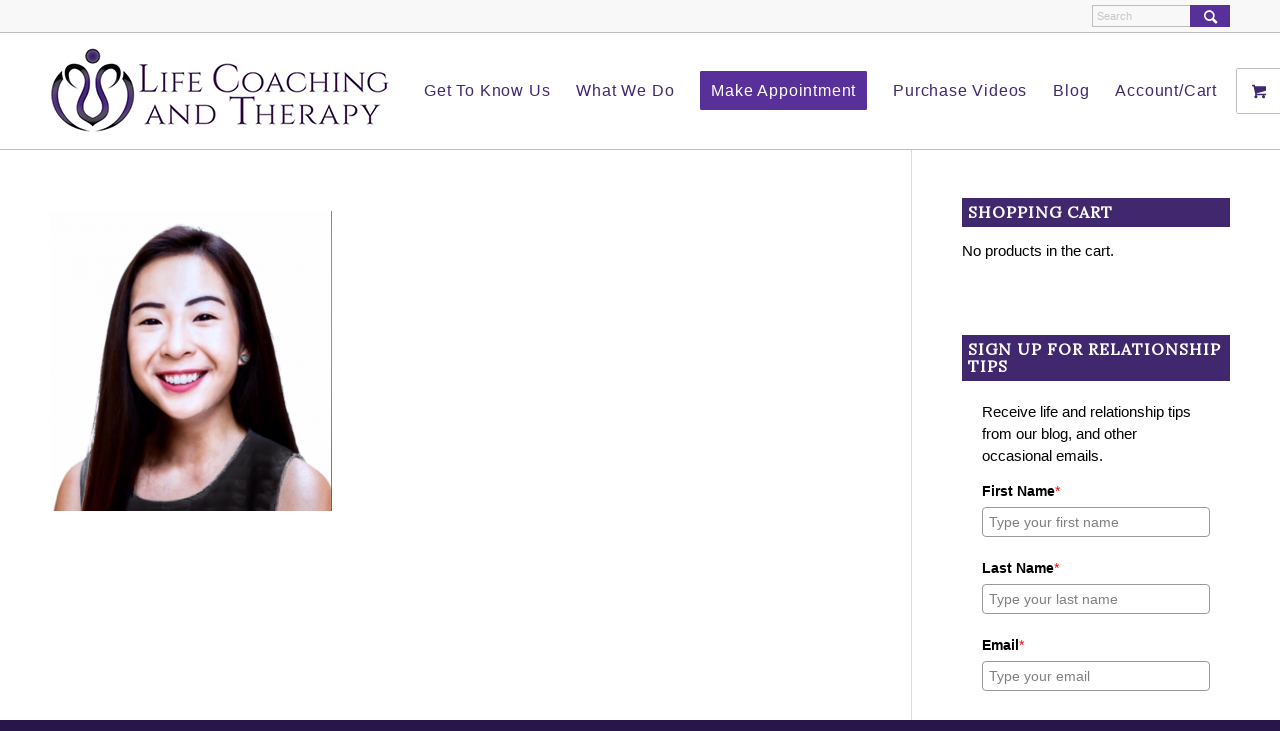

--- FILE ---
content_type: text/css
request_url: https://lifecoachingandtherapy.b-cdn.net/wp-content/cache/minify/229da.css
body_size: 58618
content:
html{min-width:910px}html.responsive{min-width:0px}.boxed#top{margin:0
auto;overflow:visible}.container{position:relative;width:100%;margin:0
auto;padding:0px
50px;clear:both}.inner-container{position:relative;height:100%;width:100%}.container_wrap{clear:both;position:relative;border-top-style:solid;border-top-width:1px}.unit,.units{float:left;display:inline;margin-left:50px;position:relative;z-index:1;min-height:1px}.row{position:relative;margin-bottom:20px;clear:both}#wrap_all{width:100%;position:static;z-index:2;overflow:hidden}.boxed
#wrap_all{overflow:visible}body .unit.alpha,
body .units.alpha,
body div
.first{margin-left:0;clear:left}body .unit.alpha, body
.units.alpha{width:100%}.container .av-content-full.units{width:100%}.container .av-content-small.units{width:73%}.boxed#top, .html_boxed.html_header_sticky
#header{width:1010px}.container{max-width:1010px}@media only screen and (min-width: 768px) and (max-width: 989px){.responsive
#top{overflow-x:hidden}.responsive .boxed#top,
.responsive.html_boxed.html_header_sticky
#header{width:782px}.responsive
.container{max-width:782px}.responsive.html_mobile_menu_tablet .boxed
#wrap_all{overflow:hidden}}@media only screen and (max-width: 989px){.responsive #top #wrap_all .flex_column.av-break-at-tablet,
.responsive #top #wrap_all .av-break-at-tablet
.flex_cell{margin:0;margin-bottom:20px;width:100%;display:block}.responsive #top #wrap_all .av-break-at-tablet
.flex_cell.no_margin{margin-bottom:0}.responsive #top #wrap_all .av-break-at-tablet-flextable,
.responsive .av-layout-grid-container.av-break-at-tablet{display:block}.responsive #top #wrap_all .av-break-at-tablet-flextable.av-mobile-columns-flex{display:flex;flex-direction:column}.responsive #top #wrap_all .av-break-at-tablet-flexwrapper.av-column-wrapper-individual.av-mobile-columns-flex{display:flex;flex-direction:column;width:100%}.responsive #top #wrap_all .av-break-at-tablet-flextable.av-mobile-columns-flex.av-columns-reverse,
.responsive #top #wrap_all .av-break-at-tablet-flexwrapper.av-column-wrapper-individual.av-mobile-columns-flex.av-columns-reverse{flex-direction:column-reverse}.responsive #top #wrap_all .av-flex-cells
.no_margin{height:auto !important;overflow:hidden}.responsive #top #wrap_all .av-layout-grid-container .av-break-at-tablet .av_one_full,
.responsive #top #wrap_all .av-layout-grid-container .av-break-at-tablet-flextable
.av_one_full{margin-bottom:0}}@media only screen and (max-width: 767px){.responsive .boxed
#wrap_all{overflow:hidden}.responsive
#top{overflow-x:hidden}.responsive .boxed#top, .responsive #top.boxed .stretch_full,
.responsive.html_boxed.html_header_sticky #header,
.responsive.html_boxed.html_header_transparency div
#header{width:100%;max-width:100%}.responsive #top
.flex_column_table_cell{display:block}.responsive #top
.flex_column_table{display:block}.responsive #top #wrap_all .av-mobile-columns-flex{display:flex;flex-direction:column;width:100%}.responsive #top #wrap_all .av-mobile-columns-flex.av-columns-reverse{flex-direction:column-reverse}.responsive #top #wrap_all
.container{width:85%;max-width:85%;margin:0
auto;padding-left:0;padding-right:0;float:none}.responsive .units, .responsive
.unit{margin:0}.responsive #top .container .av-content-small,
.responsive #top #wrap_all .flex_column,
.responsive #top #wrap_all .av-flex-cells
.no_margin{margin:0;margin-bottom:20px;width:100%}.responsive #top #wrap_all .av-flex-cells
.no_margin{display:block;margin:0;height:auto !important;overflow:hidden;padding-left:8% !important;padding-right:8% !important}.responsive #top #wrap_all .av-flex-cells .no_margin
.flex_cell_inner{width:100%;max-width:100%;margin:0
auto}.responsive #top #wrap_all .av-flex-cells .no_margin.av-zero-padding{padding-left:0% !important;padding-right:0% !important}.responsive #top #wrap_all .flex_column:empty{margin:0}.responsive #top #wrap_all .av-layout-grid-container
.av_one_full{margin-bottom:0}}@media only screen and (min-width: 480px) and (max-width: 767px){}.container:after{content:"\0020";display:block;height:0;clear:both;visibility:hidden}.clearfix:before,.clearfix:after,.flex_column:before,.flex_column:after,.widget:before,.widget:after{content:'\0020';display:block;overflow:hidden;visibility:hidden;width:0;height:0}.flex_column:after,.clearfix:after{clear:both}.row,.clearfix{zoom:1}.clear{clear:both;display:block;overflow:hidden;visibility:hidden;width:0;height:0}body div .first,
body div
.no_margin{margin-left:0}div
.flex_column{z-index:1;float:left;position:relative;min-height:1px;width:100%}div
.av_one_fifth{margin-left:6%;width:15.2%}div
.av_one_fourth{margin-left:6%;width:20.5%}div
.av_one_third{margin-left:6%;width:29.333333333333332%}div
.av_two_fifth{margin-left:6%;width:36.4%}div
.av_one_half{margin-left:6%;width:47%}div
.av_three_fifth{margin-left:6%;width:57.599999999999994%}div
.av_two_third{margin-left:6%;width:64.66666666666666%}div
.av_three_fourth{margin-left:6%;width:73.5%}div
.av_four_fifth{margin-left:6%;width:78.8%}div
.av_one_sixth{margin-left:6%;width:11.666666666666666%}div
.av_one_seventh{margin-left:6%;width:9.142857142857142%}div
.av_one_eighth{margin-left:6%;width:7.25%}div
.av_one_nineth{margin-left:6%;width:5.777777777777778%}div
.av_one_tenth{margin-left:6%;width:4.6%}#top div
.no_margin{margin-left:0;margin-top:0}#top
.no_margin.av_one_fifth{width:20%}#top
.no_margin.av_one_fourth{width:25%}#top
.no_margin.av_one_third{width:33.3%}#top
.no_margin.av_two_fifth{width:40%}#top
.no_margin.av_one_half{width:50%}#top
.no_margin.av_three_fifth{width:60%}#top
.no_margin.av_two_third{width:66.6%}#top
.no_margin.av_three_fourth{width:75%}#top
.no_margin.av_four_fifth{width:80%}#top
.no_margin.av_one_sixth{width:16.666%}#top
.no_margin.av_one_seventh{width:14.285714285714286%}#top
.no_margin.av_one_eighth{width:12.5%}#top
.no_margin.av_one_nineth{width:11.11111111111111%}#top
.no_margin.av_one_tenth{width:10%}#top
.flex_column_table{display:table;table-layout:fixed;width:100%;float:left}#top .flex_column_table.av-equal-height-column-flextable:not(:first-child){margin-top:50px}#top
.flex_column_table_cell{float:none;display:table-cell}#top .av-flex-placeholder{display:table-cell;width:6%}.av-align-top{vertical-align:top}.av-align-middle{vertical-align:middle}.av-align-bottom{vertical-align:bottom}@media only screen and (min-width: 768px) and (max-width: 989px){.responsive .av_one_fourth.first.el_before_av_one_fourth.flex_column_div,
.responsive .av_one_fourth.first + .av_one_fourth.flex_column_div,
.responsive .av_one_fourth.first + .av_one_fourth + .av_one_fourth.flex_column_div,
.responsive .av_one_fourth.first + .av_one_fourth + .av_one_fourth + .av_one_fourth.flex_column_div,
.responsive .av_one_half.first + .av_one_fourth.el_before_av_one_fourth.flex_column_div,
.responsive .av_one_half.first + .av_one_fourth.el_before_av_one_fourth + .av_one_fourth.flex_column_div,
.responsive .avia-content-slider-inner
.av_one_fourth.flex_column_div{margin-left:4%;width:48%}.responsive #top
.no_margin.av_one_fourth{margin-left:0;width:50%}.responsive .av_one_fourth.first.el_before_av_one_fourth.flex_column_div,
.responsive .av_one_fourth.first + .av_one_fourth + .av_one_fourth.flex_column_div,
.responsive .av_one_half.first + .av_one_fourth.el_before_av_one_fourth.flex_column_div,
.responsive .av_one_fourth.first + .av_one_fourth + .av_one_half.flex_column_div,
.responsive .avia-content-slider-inner
.av_one_fourth.first.flex_column_div{margin-left:0%;clear:both}.responsive .av_one_half.first.el_before_av_one_fourth.flex_column_div,
.responsive .av_one_fourth.first+.av_one_fourth+.av_one_half.flex_column_div{width:100%}.responsive .av_one_half.first + .av_one_fourth.flex_column_div,
.responsive .av_one_half.first + .av_one_fourth + .av_one_fourth.flex_column_div,
.responsive .av_one_fourth.first + .av_one_fourth + .av_one_fourth.flex_column_div,
.responsive .av_one_fourth.first + .av_one_fourth + .av_one_fourth + .av_one_fourth.flex_column_div,
.responsive .av_one_fourth.first+.av_one_fourth+.av_one_half.flex_column_div{margin-top:30px}}html,body,div,span,applet,object,iframe,h1,h2,h3,h4,h5,h6,p,blockquote,pre,a,abbr,acronym,address,big,cite,code,del,dfn,em,img,ins,kbd,q,s,samp,small,strike,strong,sub,sup,tt,var,b,u,i,center,dl,dt,dd,ol,ul,li,fieldset,form,label,legend,table,caption,tbody,tfoot,thead,tr,th,td,article,aside,canvas,details,embed,figure,figcaption,footer,header,hgroup,menu,nav,output,ruby,section,summary,time,mark,audio,video{margin:0;padding:0;border:0;font-size:100%;font:inherit;vertical-align:baseline}body
figure{margin:0}article,aside,details,figcaption,figure,footer,header,hgroup,menu,nav,section{display:block}body{line-height:1em}ol,ul{list-style:none}.special-quote{quotes:none}.special-quote:before,.special-quote:after{content:'';content:none}table{border-collapse:collapse;border-spacing:0}*{box-sizing:border-box}html.responsive, .responsive
body{overflow-x:hidden}body{font:13px/1.65em "HelveticaNeue", "Helvetica Neue", Helvetica, Arial, sans-serif;color:#444;text-size-adjust:100%;-webkit-text-size-adjust:100%}.arial-websave{font-family:Arial,Helvetica,Helvetica Neue,HelveticaNeue,Verdana,sans-serif}.arial-black-websave{font-family:"Arial Black",Arial Bold,Gadget,sans-serif}.arial-narrow-websave{font-family:Arial Narrow,Arial,sans-serif}.helvetica-websave{font-family:Helvetica,"HelveticaNeue","Helvetica Neue",Arial,Verdana,sans-serif}.helvetica-neue-websave{font-family:"HelveticaNeue","Helvetica Neue",Helvetica,Arial,Verdana,sans-serif}.lucida-sans-websave{font-family:"Lucida Sans","Lucida Grande","Lucida Sans Unicode",Helvetica,Helvetica Neue,HelveticaNeue,Arial,sans-serif}.tahoma-websave{font-family:Tahoma,Verdana,Segoe,sans-serif}.trebuchet-ms-websave{font-family:Trebuchet MS,Lucida Grande,Lucida Sans Unicode,Lucida Sans,Tahoma,sans-serif}.verdana-websave{font-family:Verdana,Arial,Helvetica,Geneva,sans-serif}.georgia-websave{font-family:"Georgia","Times New Roman",Times,serif}.lucida-bright-websave{font-family:Lucida Bright,Georgia,serif}.palatino-websave{font-family:Palatino,Palatino Linotype,Palatino LT STD,Book Antiqua,Georgia,serif}.times-new-roman-websave{font-family:TimesNewRoman,Times New Roman,Times,Baskerville,Georgia,serif}.courier-new-websave{font-family:Courier New,Courier,Lucida Sans Typewriter,Lucida Typewriter,monospace}.lucida-sans-typewriter-websave{font-family:Lucida Sans Typewriter,Lucida Console,monaco,Bitstream Vera Sans Mono,monospace}.copperplate-websave{font-family:Copperplate,Copperplate Gothic Light,fantasy}.papyrus-websave{font-family:Papyrus,fantasy}.brush-script-mt-websave{font-family:Brush Script MT,cursive}h1,h2,h3,h4,h5,h6{font-weight:600}#top h1 a,
#top h2 a,
#top h3 a,
#top h4 a,
#top h5 a,
#top h6
a{font-weight:inherit;text-decoration:none;color:inherit}#top h1 strong,
#top h2 strong,
#top h3 strong,
#top h4 strong,
#top h5 strong,
#top h6
strong{color:inherit}h1{font-size:34px;line-height:1.1em;margin-bottom:14px}h2{font-size:28px;line-height:1.1em;margin-bottom:10px}h3{font-size:20px;line-height:1.1em;margin-bottom:8px}h4{font-size:18px;line-height:1.1em;margin-bottom:4px}h5{font-size:16px;line-height:1.1em}h6{font-size:14px;line-height:1.1em}.flex_column h1 a:hover,
.flex_column h2 a:hover,
.flex_column h3 a:hover,
.flex_column h4 a:hover,
.flex_column h5 a:hover,
.flex_column h6 a:hover{text-decoration:underline}p+h1,p+h2,p+h3,p+h4,p+h5,p+h6{margin-top:1.5em}p{margin:0.85em 0}p
img{margin:0}p.lead{font-size:21px;line-height:27px}em{font-style:italic}strong,b{font-weight:bold}small{font-size:80%}hr{border:solid #ddd;border-width:1px 0 0;clear:both;margin:10px
0 30px;height:0}blockquote{border-left-style:solid;border-left-width:7px;padding-left:20px;margin-bottom:1em;margin-right:1em;font-size:1.235em;line-height:1.5em}blockquote small,
blockquote cite,
blockquote small a,
blockquote cite a,
blockquote a small,
blockquote a
cite{font-size:12px}mark{background-color:transparent;color:inherit}a{text-decoration:none;outline:0;max-width:100%;max-width:none\9}#top a:where(:not(.wp-element-button)){text-decoration:none}a:hover,a:focus,a:visited{outline:0;text-decoration:underline}p a,
p a:visited{line-height:inherit}a.avianolink,
.avianolink
a{cursor:default}#top
.avia_hidden_link_text{display:none}ul,ol{margin-bottom:20px}ul{list-style:none outside;margin-left:7px}ol{list-style:decimal;margin-left:15px}ol,ul.square,ul.circle,ul.disc{}ul.square{list-style:square outside}ul.circle{list-style:circle outside}ul.disc,
.entry-content-wrapper
ul{list-style:disc outside}ul ul,
ul ol,
ol ol,
ol
ul{margin:4px
0 5px 30px}ul ul li,
ul ol li,
ol ol li,
ol ul
li{margin-bottom:6px}.entry-content-wrapper
li{margin-left:1em;padding:3px
0}.entry-content-wrapper div
li{text-indent:0}.entry-content-wrapper .borderlist>li:first-child{border-top:1px solid}.entry-content-wrapper .borderlist>li{border-bottom:1px solid;padding:5px
0;list-style-position:outside;margin:0}img,
a
img{border:none;padding:0;margin:0;display:inline-block;max-width:100%;height:auto}small.avia-copyright{display:none}.av-image-copyright{position:absolute;bottom:0;z-index:5}.av-image-copyright.av-copyright-left{left:0;padding:0.2em 0.2em 0.2em 0.4em;border-top-right-radius:5px}.av-image-copyright.av-copyright-right{right:0;padding:0.2em 0.4em 0.2em 0.2em;border-top-left-radius:5px}input[type="submit"],#submit,.button{padding:9px
22px;cursor:pointer;border:none;-webkit-appearance:none;border-radius:0px}[data-av_icon]:before{-webkit-font-smoothing:antialiased;-moz-osx-font-smoothing:grayscale;font-weight:normal;content:attr(data-av_icon);speak:never}#top .avia-svg-icon.avia-font-svg_entypo-fontello svg:first-child{stroke:unset !important}.avia-svg-icon svg:first-child,
.avia-svg-icon img[is-svg-img="true"]{height:1em;width:1em}.avia-svg-icon svg:first-child[is-colored="true"]{fill:unset !important;stroke:unset !important}#top
form{margin-bottom:20px}#top
fieldset{margin-bottom:20px}#top .input-text,
#top input[type="text"],
#top input[type="input"],
#top input[type="password"],
#top input[type="email"],
#top input[type="number"],
#top input[type="url"],
#top input[type="tel"],
#top input[type="search"],
#top textarea,
#top
select{-webkit-appearance:none;border:1px
solid #e1e1e1;padding:8px
6px;outline:none;font:1em "HelveticaNeue", "Helvetica Neue", Helvetica, Arial, sans-serif;color:#777;margin:0;width:100%;display:block;margin-bottom:20px;background:#fff;border-radius:0px}#top input[type="text"]:focus,
#top input[type="password"]:focus,
#top input[type="email"]:focus,
#top input[type="number"]:focus,
#top input[type="url"]:focus,
#top input[type="tel"]:focus,
#top input[type="search"]:focus,
#top textarea:focus{box-shadow:0px 0px 2px 0px rgba(0,0,0,0.2);color:#555}#top
textarea{min-height:60px;line-height:1.5em}#top
label{font-weight:bold;font-size:0.92em}#top
legend{display:block;font-weight:normal;font-size:1.2em}#top
select{width:100%}#top input[type="checkbox"]{display:inline}#top label span,
#top legend
span{font-weight:normal;font-size:13px;color:#444}#top
textarea{width:100%}#top #wrap_all .valid .text_input,
#top #wrap_all .valid .text_area,
#top #wrap_all .valid
.select{border:1px
solid #9AA600}#top #wrap_all .error .text_input,
#top #wrap_all .error .text_area,
#top #wrap_all .error
.select{border:1px
solid #DF653E}#top #wrap_all .ajax_alert .text_input,
#top #wrap_all .ajax_alert .text_area,
#top #wrap_all .ajax_alert
.select{border:1px
solid #ffb628}#top #wrap_all .valid
.input_checkbox_label{color:#9AA600}#top #wrap_all .error
.input_checkbox_label{color:#DF653E}table{width:100%;padding:0;margin:0
0 20px 0;font-size:13px}table
caption{padding:0
0 5px 0;width:auto;font-style:italic;text-align:right;font-size:12px}th{font-weight:bold;letter-spacing:1.5px;text-transform:uppercase;text-align:left;padding:9px
12px;border-style:solid;border-width:1px;border-left:none;border-top:none}td{font-size:13px;padding:9px
12px;border-style:solid;border-width:1px;border-left:none;border-top:none}tr th:first-child,
tr td:first-child{border-left-style:solid;border-left-width:1px}tr:first-child th,
tr:first-child
td{border-top-style:solid;border-top-width:1px}#top
th.nobg{background:none;border-top:0}pre{clear:both;border-style:solid;border-width:1px;overflow:auto;padding:2em;line-height:2em;font-size:12px;background-image:linear-gradient(rgba(0, 0, 0, .05) 50%, transparent 50%, transparent);background-size:100% 4em;font-family:Monaco,"Andale Mono","Courier New",Courier,monospace;transition:all ease-in-out 0.5s;margin-bottom:30px;position:relative;left:0;text-transform:none;width:100%}code{font-family:Monaco,"Andale Mono","Courier New",Courier,monospace}iframe,object,embed{max-width:100%}sup{vertical-align:super;font-size:smaller}sub{vertical-align:sub;font-size:smaller}.hidden{position:absolute;top:0;visibility:hidden}.floatleft{float:left}.floatright{float:right}.clearboth{clear:both}.special_amp{font-family:"Baskerville","Palatino Linotype","Palatino","Times New Roman",serif;font-style:italic;font-size:1.3em;line-height:0.5em;font-weight:normal}#top .noborder,
#top .noborder
img{border:none;padding:0;background:transparent}.bg_container{background-position:center center;background-attachment:fixed;background-repeat:no-repeat;background-size:cover;height:100%;width:100%;position:fixed;z-index:-1;top:0;left:0}.image-overlay{position:absolute;background:#fff;z-index:300;height:100%;width:100%;opacity:0}.avia_transform a .image-overlay{transition:opacity 0.4s ease-in-out}.avia_transform a:hover .image-overlay{opacity:0.7 !important}.image-overlay .image-overlay-inside{height:100%;width:100%;position:absolute;left:0;top:0}.image-overlay .image-overlay-inside:before{position:absolute;border-radius:50px;background:#000;height:80px;width:80px;line-height:80px;left:50%;top:50%;margin:-40px 0 0 -40px;z-index:500;text-align:center;color:#fff}.image-overlay .image-overlay-inside:before{content:"\E869";font-family:'entypo-fontello-enfold';font-size:18px;font-weight:normal}.image-overlay.overlay-type-extern .image-overlay-inside:before{content:"\E832"}.image-overlay.overlay-type-video .image-overlay-inside:before{content:"\E897"}#top .hide-inner-overlay .image-overlay-inside{display:none}body .alignleft,
.entry-content-wrapper a:hover
.alignleft{float:left;margin:4px
10px 0px 0;display:block;position:relative}body .alignright,
.entry-content-wrapper a:hover
.alignright{float:right;margin:4px
0px 0px 10px;display:block;position:relative}body .aligncenter,
.entry-content-wrapper a:hover
.aligncenter{clear:both;display:block;margin:10px
auto;padding:10px
0;position:relative}.alignleft img,
.alignright
img{display:block}#top .gallery a,
#top .gallery a
img{border:none;max-width:100%;display:block;position:relative}#top .gallery .gallery-item{margin:1px
1px 0 0;width:80px;height:80px;padding:0}#top .gallery-caption{display:none}.bypostauthor{}.gallery-icon{margin:0}.gallery-item{margin:0}.avia_textblock .gallery
p{display:none}div .wp-caption{max-width:100%;font-size:11px;font-style:italic;border-width:1px;border-style:solid;margin:5px
15px 10px 0;position:relative}#top .wp-caption
img{border:medium none;display:block;padding:5px;margin:0;width:100%}.wp-caption-text, #top .wp-caption .wp-caption-dd{display:block;font-size:11px;font-style:italic;margin:0
auto;padding:3px
10px 5px;text-align:center;font-family:Georgia,"Times New Roman";float:none}#top .wp-caption.aligncenter{margin:5px
auto 10px auto;padding:0}#top .wp-caption.alignright{margin:4px
0px 0px 10px}#top .wp-smiley{display:inline-block;border:none}#wp-calendar td, #wp-calendar
th{text-align:center;font-size:11px;padding:3px}@media only screen and (min-width: 990px){.responsive.av-no-preview #top #wrap_all .av-desktop-hide,
.responsive.av-no-preview #top #wrap_all .av-desktop-font-size-hidden,
.responsive.av-no-preview #top #wrap_all .av-desktop-font-size-title-hidden{display:none}}@media only screen and (min-width: 768px) and (max-width: 989px){.responsive.av-no-preview #top #wrap_all .av-medium-hide,
.responsive.av-no-preview #top #wrap_all .av-medium-font-size-hidden,
.responsive.av-no-preview #top #wrap_all .av-medium-font-size-title-hidden{display:none}}@media only screen and (min-width: 480px) and (max-width: 767px){.responsive.av-no-preview #top #wrap_all .av-small-hide,
.responsive.av-no-preview #top #wrap_all .av-small-font-size-hidden,
.responsive.av-no-preview #top #wrap_all .av-small-font-size-title-hidden{display:none}}@media only screen and (max-width: 479px){.responsive.av-no-preview #top #wrap_all .av-mini-hide,
.responsive.av-no-preview #top #wrap_all .av-mini-font-size-hidden,
.responsive.av-no-preview #top #wrap_all .av-mini-font-size-title-hidden{display:none}}@media
print{.page-break{display:block;page-break-before:always}p,a,strong{color:#000 !important}a{text-decoration:underline}.entry-content a:after{content:" [" attr(href) "] "}.related_posts a:after{content:attr(title)}.container{width:100%}#top{overflow-x:hidden}.boxed#top{width:100%}.container{width:100%;margin:0
auto}.units,.unit{margin:0}.container .one.unit,
.container .one.units,
.container .two.units,
.container .three.units,
.container .four.units,
.container .five.units,
.container .six.units,
.container .seven.units,
.container .eight.units,
.container .nine.units,
.container .ten.units,
.container .eleven.units,
.container .twelve.units,
#top
.flex_column{margin:0;margin-bottom:20px;width:100%}#top.boxed
.stretch_full{width:100%}#top .offset-by-one,
#top .offset-by-two,
#top .offset-by-three,
#top .offset-by-four,
#top .offset-by-five,
#top .offset-by-six,
#top .offset-by-seven,
#top .offset-by-eight,
#top .offset-by-nine,
#top .offset-by-ten,
#top .offset-by-eleven{padding-left:0}.avia-section-large .content,
.avia-section-large
.sidebar{padding-top:2%;padding-bottom:2%}#top
.flex_column.av_one_half{width:48%}#top
.flex_column.av_one_half.first{padding-right:2%}.fixed_header #header,
.html_header_top.html_header_sticky
#header{position:relative;top:0}.fixed_header
#main{padding-top:0}#header_main{border-bottom:0}nav,
#footer,
#scroll-top-link,
#av-cookie-consent-badge,
.image-overlay,
#top #main .sidebar,
#commentform,
.comment_container .miniheading,
.comment_container .minitext,
#top .avia-post-nav{display:none}.avia-shadow{box-shadow:inset 0 0 0 rgba(0,0,0,0)}.grid-entry .inner-entry{margin-right:0;box-shadow:0 0 0 0 rgba(0,0,0,0)}.content{border:0}.boxed
.container{margin:0}.avia-layerslider,.avia-fullwidth-slider{display:none}.avia_transform .avia-icon-list
.iconlist_icon{opacity:1;transform:scale(1)}#top
.tab_titles{display:none}#top .tabcontainer .tab.fullsize-tab{display:block;border-bottom:none}#top
.tab_content{display:block;visibility:visible;z-index:3;position:relative;overflow:auto;border-style:solid;border-width:1px;border-radius:2px;left:0;width:auto;background-color:#fcfcfc;color:#666}#top
.tab_inner_content{left:0}#top
.toggle_wrap{visibility:visible;display:block;position:static}.grid-sort-container{width:60%;margin:0
auto}#top .isotope-item{position:initial !important;top:0 !important;left:0 !important;transform:translate3d(0,0,0) !important}.avia-progress-bar{margin:5px
0;border:1px
solid #555 !important;border-radius:3px !important}.avia-progress-bar
.progress{box-shadow:inset 0 0 0 0 rgba(0,0,0,0) !important;border:0
!important}.avia-progress-bar div.progress
.bar{border:0
solid;border-right:1px solid #555 !important;border-radius:0}.avia-testimonial-image{margin:0;width:100%;float:none;text-align:center;margin-bottom:15px;height:auto}.avia-grid-testimonials .avia-testimonial-meta{margin-left:0}body div .avia-testimonial{display:block;float:left}.avia_transform .avia-testimonial .avia-testimonial-image{opacity:1;transform:scale(1)}.avia_transform .avia-gallery-thumb
img{opacity:1}}#header{position:relative;z-index:501;width:100%;background:transparent}#header_main .container,
.main_menu ul:first-child > li
a{height:88px;line-height:88px}#header .header-reading-progress{position:absolute;height:2px;width:0%;border-radius:0 5px 5px 0;transition:all 0.1s linear}#header .header-reading-progress.medium-bar{height:4px}#header .header-reading-progress.large-bar{height:6px}#header .header-reading-progress.very-large-bar{height:8px}.html_header_top.html_header_sticky
#main{padding-top:88px}.html_header_top.html_header_transparency
#header{position:absolute}.html_header_top.html_header_sticky
#header{position:fixed}.html_header_top.html_header_sticky.html_bottom_nav_header
#main{padding-top:140px}.html_bottom_nav_header .avia-search-tooltip{top:101% !important;margin-left:-130px}.html_header_top.html_header_sticky.html_header_unstick_top .header-scrolled-full#header{}.html_header_top.html_header_sticky.html_large
#main{padding-top:116px}.html_header_top.html_header_sticky.html_large #header_main .container,
.html_header_top.html_header_sticky.html_large.html_main_nav_header .main_menu ul:first-child > li
a{height:116px;line-height:116px}.html_header_top.html_header_sticky.html_large.html_bottom_nav_header
#main{padding-top:168px}.html_header_top #top .av_header_stretch
.container{width:96%;padding:0;max-width:100%}.html_header_top #top .av_logo_right
.logo{left:auto;right:0}.html_header_top #top .av_menu_left
.main_menu{left:0px;right:auto}.html_header_top.html_main_nav_header #top .av_menu_left
.main_menu{left:-13px;right:auto}.html_header_top .av_bottom_nav_header #header_main_alternate .main_menu ul:first-child>li>a{height:50px;line-height:50px}.html_header_top .av_bottom_nav_header .av-logo-container
.main_menu{display:none}.html_header_top.html_bottom_nav_header
#header_main{z-index:3}.html_header_top.html_bottom_nav_header #header_main_alternate
.main_menu{clear:both;position:relative;line-height:40px;height:100%;width:100%;float:left}.html_header_top.html_bottom_nav_header #header_main_alternate .main_menu>div,
.html_header_top.html_bottom_nav_header #header_main_alternate .main_menu ul:first-child{width:100%;height:50px}.html_header_top.html_bottom_nav_header #header_main_alternate .main_menu ul:first-child>li:hover{z-index:1000;position:relative}.html_header_top.html_bottom_nav_header #header_main_alternate .main_menu .menu-item-search-dropdown{float:right}#header_main_alternate{z-index:2}#header #header_main_alternate
.container{max-height:none;height:auto}#header_main_alternate .main_menu .menu li ul
ul{left:207px}#header_main_alternate
.avia_mega_div{right:auto;left:0}.html_header_top.html_logo_center
.main_menu{text-align:center}.html_header_top.html_logo_center #header_main_alternate .main_menu ul:first-child{display:inline-block;width:auto;position:static}.html_header_top.html_logo_center
.logo{left:50%;transform:translate(-50%, 0)}.avia-msie-8 .logo img,
.avia-msie-8 .logo
svg{height:100%}.avia-msie-8.html_header_top.html_logo_center
.logo{left:46%}.html_header_top.html_bottom_nav_header.html_logo_right .main_menu ul:first-child{width:auto;float:right}.html_header_top.html_bottom_nav_header.html_logo_right .main_menu ul:first-child{width:auto;float:right}.html_header_top.html_header_topbar_active.html_header_sticky #top
#main{padding-top:119px}.html_header_top.html_header_topbar_active.html_header_sticky.html_large #top
#main{padding-top:147px}.html_header_top.html_header_topbar_active.html_header_sticky.html_bottom_nav_header #top
#main{padding-top:170px}.html_header_top.html_header_topbar_active.html_header_sticky.html_large.html_bottom_nav_header #top
#main{padding-top:198px}.av_icon_active_left
.social_bookmarks{float:left}.av_icon_active_right
.social_bookmarks{float:right}.av_secondary_right
.sub_menu{float:right}.av_phone_active_left .phone-info{float:left}.av_phone_active_right .phone-info{float:right}.phone-info{float:left;font-weight:bold;line-height:20px;font-size:11px;padding:5px
0}.phone-info
div{display:inline-block;line-height:1em}.av_secondary_left .sub_menu>ul>li:last-child,
.av_secondary_left .sub_menu>div>ul>li:last-child{border:none;padding-right:0}.av_secondary_right .sub_menu>ul>li:last-child,
.av_secondary_right .sub_menu>div>ul>li:last-child{border:none;margin-right:0px;padding-right:0;padding-left:10px}.av_secondary_left .sub_menu>ul>li:first-child{padding-left:0}.av_icon_active_left.av_secondary_left .sub_menu>ul>li:first-child{padding-left:10px}.av_icon_active_right.av_secondary_right .sub_menu>ul>li:first-child{padding-left:10px}.av_secondary_right
.sub_menu{padding-left:10px}.av_icon_active_right
.social_bookmarks{padding-left:20px}.av_secondary_left
.sub_menu{padding-right:10px}.html_boxed
#main{position:static;overflow:hidden}.html_logo_right.html_bottom_nav_header #header_main
.social_bookmarks{right:auto;left:0}#top nav
.social_bookmarks{position:relative;top:50%;margin-top:-16px;right:0;overflow:hidden;clear:none;float:left}.avia-menu.av_menu_icon_beside{padding-right:25px;margin-right:25px;border-right-width:1px;border-right-style:solid;transition:border-color 0.2s ease-in-out}.fallback_menu+.social_bookmarks{padding-left:18px}#header_meta{border-top:none;z-index:10;min-height:30px;border-bottom-style:solid;border-bottom-width:1px;margin-bottom:-1px}#header_meta
.container{min-height:30px}#header_main{border-bottom-width:1px;border-bottom-style:solid;z-index:1}#header.shadow{box-shadow:0px 0px 3px rgba(0, 0, 0, 0.2)}.header_bg{position:absolute;top:0;left:0;width:100%;height:100%;opacity:0.95;z-index:0;transition:all 0.4s ease-in-out;-webkit-perspective:1000px;-webkit-backface-visibility:hidden}.html_header_sticky_disabled
.header_bg{opacity:1}.avia-msie-8.html_header_transparency
.av_header_sticky_disabled#header{background:transparent}.av_minimal_header
.header_bg{opacity:1}.av_minimal_header #header_main, .av_minimal_header
#header_meta{border:none}.av_minimal_header .avia-menu-fx{display:none}#top #header.av_minimal_header .main_menu ul:first-child >li > ul,
#top #header.av_minimal_header .main_menu .avia_mega_div>.sub-menu{border-top:none}.av_minimal_header #header_main .container,
.av_minimal_header .main_menu ul:first-child > li
a{height:90px;line-height:90px}.html_header_top.html_header_sticky.html_large .av_minimal_header #header_main .container,
.html_header_top.html_header_sticky.html_large.html_main_nav_header .av_minimal_header .main_menu ul:first-child > li
a{height:118px;line-height:118px}#top .av_minimal_header
#s{border:none;padding:12px
47px 12px 5px}#top .av_minimal_header
.av_ajax_search_entry{border:none}.av_minimal_header_shadow{box-shadow:0 0 2px 1px rgba(0,0,0,0.1)}.av_minimal_header_shadow.av_header_transparency{box-shadow:0 0 0px 0px rgba(0,0,0,0.0)}.av_minimal_header
#header_main_alternate{border:none}.html_header_transparency
#main{padding-top:0 !important}#top .av_header_transparency .main_menu ul:first-child > li > a:hover,
#top .av_header_transparency .main_menu ul:first-child > li > a:focus,
#top #wrap_all .av_header_transparency .sub_menu > ul > li > a:hover,
#top #wrap_all .av_header_transparency .sub_menu>ul>li>a:focus{opacity:0.8;transition:opacity 0.4s ease-in-out}#top .av_header_transparency.av_alternate_logo_active .logo a > img,
#top .av_header_transparency.av_alternate_logo_active .logo a>svg{opacity:0}#top .av_header_transparency #header_main,
#top .av_header_transparency .avia-menu.av_menu_icon_beside{border-color:transparent}#top .av_header_transparency
.header_bg{background-color:transparent;opacity:0}#top .av_header_transparency .phone-info, #top .av_header_transparency .social_bookmarks li
a{color:inherit}#top #header.av_header_transparency
.avia_mega_div{margin-top:1px;padding-top:1px}#top .av_header_transparency .avia-menu-fx{bottom:22%;width:70%;left:15%}#top .av_header_transparency .phone-info.with_nav
span{border-color:rgba(255, 255, 255, 0.25);color:#fff}#top .av_header_transparency #header_meta
li{border-color:rgba(255,255,255,0.25);color:inherit}#top .av_header_transparency
#header_meta{background:transparent;box-shadow:none;border-bottom:1px solid rgba(255,255,255,0.25)}.html_header_transparency
#header_meta{transition:background 0.4s ease-in-out}#top .av_header_glassy.av_header_transparency
.header_bg{background-color:#fff;opacity:0.1}#top .av_header_glassy.av_header_transparency
#header_main{border-color:rgba(255,255,255,0.25);border-top-color:transparent}#top .av_header_glassy.av_header_transparency .avia-menu.av_menu_icon_beside{border-color:rgba(255, 255, 255, 0.25)}#top .av_header_glassy.av_header_transparency .social_bookmarks li,
#top .av_header_glassy.av_header_transparency .social_bookmarks li
a{border-color:rgba(255,255,255,0.25);color:#fff}#top .av_header_glassy.av_header_transparency
#header_main_alternate{border-bottom-color:rgba(255,255,255,0.25)}#top .av_header_with_border.av_header_transparency
#header_main{border:1px
solid rgba(255,255,255,0.25);border-left:none;border-right:none;border-top-color:transparent}#top .av_header_with_border.av_header_transparency .avia-menu.av_menu_icon_beside{border-color:rgba(255,255,255,0.25)}.html_header_searchicon_disabled #top .av_header_border_disabled.av_bottom_nav_disabled .main_menu .menu>li:last-child>a .avia-menu-fx{padding-right:13px;box-sizing:content-box}#top
.av_header_scrolldown{transition:opacity 0.6s ease-out, margin 0.6s ease-out;margin-top:0px}#top
.av_header_scrolldown.av_header_transparency{opacity:0;margin-top:-250px !important}.html_header_transparency.html_header_scrolldown #top .avia-builder-el-0 .container,
.html_header_transparency.html_header_scrolldown #top .avia-builder-el-0
.slideshow_inner_caption{padding-top:0}.html_header_transparency #top .footer-page-content .avia-builder-el-0
.container{padding-top:0}#top
.header_hidden{display:none}.av_seperator_small_border .av-main-nav>li>a>.avia-menu-text{border-left-style:solid;border-left-width:1px;padding-left:13px;margin-left:-13px}.av_seperator_small_border .av-main-nav>li:first-child>a>.avia-menu-text{border-left:none}.av_seperator_big_border .av-main-nav>li>a{border-left-style:solid;border-left-width:1px;text-align:center;min-width:90px}#top .av_seperator_big_border .av-main-nav > li:last-child > a,
#top .av_seperator_big_border .av-main-nav>#menu-item-search>a{border-right-style:solid;border-right-width:1px}#top .av_seperator_big_border .av-main-nav>#menu-item-search>a{border-left-style:solid;border-left-width:1px;border-color:inherit}#top .av_seperator_big_border#header .av-menu-button > a .avia-menu-text{border:none}.av_seperator_big_border .avia-menu.av_menu_icon_beside{padding-right:0}#top .av_seperator_big_border#header .av-main-nav>li>a{padding:0
13px}#top .av_seperator_big_border .avia-menu.av_menu_icon_beside{border-right-style:none;border-right-width:0}.html_bottom_nav_header #top .av_seperator_big_border .av-main-nav>#menu-item-search>a{border-left-style:solid;border-left-width:1px;border-color:inherit;margin-left:-1px}.avia-menu-subtext,
#top .sub-menu .avia-menu-subtext{display:none}.html_header_top #top .av_menu_left .main_menu .menu li ul
ul{left:207px}.html_header_sidebar{}.html_header_sidebar #top
#header{width:300px;position:absolute;min-height:100%;border-bottom:none}.html_boxed.html_header_sidebar
#wrap_all{position:relative}.html_header_sidebar #top
#header_main{border-top:none}.html_header_sidebar #header
.container{width:100%;height:auto;line-height:1.3em;padding:0;float:none;max-width:100%}.html_header_sidebar
.header_bg{opacity:1}.html_header_left #top
#header{}.html_header_right #top
#header{right:0}.html_header_left
#main{margin-left:300px;position:relative;border-left-style:solid;border-left-width:1px}.html_header_right
#main{margin-right:300px;position:relative;border-right-style:solid;border-right-width:1px}.html_header_sidebar #top
#header.av_always_sticky{position:fixed;-webkit-backface-visibility:hidden}.html_header_sidebar
.logo{position:relative;clear:both;padding:40px;border-bottom-style:solid;border-bottom-width:1px;height:auto;max-height:none;width:100%}.html_header_sidebar .logo img,
.html_header_sidebar .logo
svg{width:100%;max-height:none;padding:0;height:auto}.html_header_sidebar
.main_menu{position:relative;clear:both;z-index:200}.html_header_sidebar #header .av-main-nav , .html_header_sidebar #header .av-main-nav-wrap{width:100%}.html_header_sidebar #header .av-main-nav{padding:20px
0}.html_header_sidebar #header .av-main-nav>li{float:none;display:block;margin:0
13%}.html_header_sidebar #header .av-main-nav>li>a{line-height:1.3em;height:auto;padding:15px
3px;border-bottom-style:solid;border-bottom-width:1px;margin:0
auto}.html_header_sidebar #header .av-main-nav > li > a .avia-menu-text{font-size:inherit;font-weight:normal;display:block}.html_header_sidebar #header .av-main-nav > li > a .avia-menu-subtext{display:block;font-weight:normal;font-size:12px;padding-top:3px}.html_header_sidebar #header .av-main-nav>li:last-child>a{border:none}.html_header_sidebar #header .av-main-nav>li:nth-last-child(2)>a{border:none}.html_header_sidebar #header .avia-menu-fx{display:none}.html_header_sidebar .av-main-nav
ul{border-top-width:1px}.html_header_left .av-main-nav
ul{top:0;left:100%;box-shadow:5px 5px 15px rgba(0, 0, 0, 0.1)}.html_header_left #top .av-main-nav ul
ul{left:207px;top:-1px}.html_header_right .av-main-nav
ul{top:0;left:auto;right:100%;box-shadow:-5px 5px 15px rgba(0, 0, 0, 0.1)}.html_header_right #top .av-main-nav ul
ul{left:-207px;top:-1px}.html_header_sidebar #top .av-main-nav ul
a{padding:12px
15px}.html_header_sidebar #main>.avia-builder-el-0{border-top:none}.html_header_sidebar #top #header .av-menu-button>a{border:none}.html_header_sidebar #top #header .av-menu-button+.av-menu-button>a{padding-top:0}.html_header_sidebar #top #header .av-menu-button-colored:hover{opacity:0.8}.html_header_left  #header
.avia_mega_div{left:100%;top:0}.html_header_right #header
.avia_mega_div{right:100%;top:0}.html_header_sidebar #top #header .avia_mega_div>.sub-menu{border-width:1px;border-style:solid}.html_header_sidebar.html_content_align_left
.container{float:left}.html_header_sidebar.html_content_align_right
.container{float:right}.html_header_sidebar.html_content_align_left #footer,
.html_header_sidebar.html_content_align_right #footer,
.html_header_sidebar.html_content_align_left #socket,
.html_header_sidebar.html_content_align_right
#socket{overflow:hidden}.html_header_sidebar
.container_wrap{width:100%}#header .avia-custom-sidebar-widget-area{margin:0;padding:0;float:none}#header .avia-custom-sidebar-widget-area
.widget{border-top-style:solid;border-top-width:1px;padding:40px;width:100%;overflow:hidden}.html_header_sidebar .av-sidebar-social-container{position:relative;clear:both;overflow:hidden}.html_header_sidebar #top #header
.social_bookmarks{position:relative;top:0;margin:0;border-top-style:solid;border-top-width:1px;clear:both;display:table;width:100%;table-layout:fixed}.html_header_sidebar #top #header .social_bookmarks
li{float:none;display:table-cell;text-align:center}.html_header_sidebar #top #header .social_bookmarks li.social_icon_1
a{border:none}.html_header_sidebar #top #header .social_bookmarks li
a{width:100%;border-radius:0;border-left-style:solid;border-left-width:1px;padding:10px
0}.html_header_sidebar .av_default_container_wrap, .html_header_sidebar
.container_wrap_first{float:left}.html_top_nav_header
#header_main_alternate{border-top:none;border-bottom-style:solid;border-bottom-width:1px}.html_top_nav_header.html_minimal_header
#header_main_alternate{border:none}.html_top_nav_header div
.logo{position:relative}.html_top_nav_header .av-logo-container .inner-container{position:relative;overflow:hidden}.html_top_nav_header.html_header_top.html_header_sticky #top #wrap_all
#main{padding-top:50px}.html_top_nav_header.html_header_top.html_header_sticky.html_header_topbar_active #top #wrap_all
#main{padding-top:80px}.html_top_nav_header .av-logo-container{height:88px}.html_top_nav_header.html_large .av-logo-container{height:150px}.html_top_nav_header
#header_main{border:none}.av-hamburger{padding:0
0 0 0;display:inline-block;cursor:pointer;font:inherit;color:inherit;text-transform:none;background-color:transparent;border:0;margin:0;overflow:visible}.av-hamburger-box{width:35px;height:24px;display:inline-block;position:relative}.av-hamburger-inner{display:block;top:50%;margin-top:-2px}.av-hamburger-inner,.av-hamburger-inner::before,.av-hamburger-inner::after{width:40px;height:3px;background-color:#000;border-radius:3px;position:absolute;transition:transform 0.15s ease}.av-hamburger-inner::before,.av-hamburger-inner::after{content:"";display:block}.av-hamburger-inner::before{top:-10px}.av-hamburger-inner::after{bottom:-10px}.av-hamburger--spin .av-hamburger-inner{transition-duration:0.3s;transition-timing-function:cubic-bezier(0.55, 0.055, 0.675, 0.19)}.av-hamburger--spin .av-hamburger-inner::before{transition:top 0.1s 0.34s ease-in, opacity 0.1s ease-in, background-color 0.15s ease}.av-hamburger--spin .av-hamburger-inner::after{transition:bottom 0.1s 0.34s ease-in, transform 0.3s cubic-bezier(0.55, 0.055, 0.675, 0.19) , background-color 0.15s ease}.av-hamburger--spin.is-active .av-hamburger-inner{transform:rotate(225deg);transition-delay:0.14s;transition-timing-function:cubic-bezier(0.215, 0.61, 0.355, 1)}.av-hamburger--spin.is-active .av-hamburger-inner::before{top:0;opacity:0;transition:top 0.1s ease-out, opacity 0.1s 0.14s ease-out, background-color 0.15s ease}.av-hamburger--spin.is-active .av-hamburger-inner::after{bottom:0;transform:rotate(-90deg);transition:bottom 0.1s ease-out, transform 0.3s 0.14s cubic-bezier(0.215, 0.61, 0.355, 1), background-color 0.15s ease}.av-burger-menu-main{display:none;transition:padding 0.3s ease-out}.js_active.html_burger_menu #avia-menu>li{display:none}.js_active.html_burger_menu #avia-menu .av-burger-menu-main,
.html_burger_menu #top #avia-menu .menu-item-search-dropdown{display:block}.av-burger-menu-main{cursor:pointer}.av-burger-menu-main
a{padding-left:10px}.av-hamburger
strong{display:none}.av-hamburger-box{height:8px}.av-hamburger-inner,.av-hamburger-inner::before,.av-hamburger-inner::after{width:100%}.html_burger_menu #top #wrap_all .menu-item-search-dropdown>a{font-size:24px}html.av-burger-overlay-active #top .menu-item-search-dropdown>a{color:#fff}.html_burger_menu_active #header .avia-menu .menu-item{display:none}.html_burger_menu_active .menu-item-avia-special{display:block}.html_burger_menu_active #top #wrap_all .menu-item-search-dropdown>a{font-size:24px}.html_header_sidebar #top div .av-burger-menu-main{display:none}.html_burger_menu_active #top #wrap_all #header .av-burger-menu-main>a{background:transparent;position:relative;z-index:10}.av-hamburger--spin-r .av-hamburger-inner{transition-duration:0.3s;transition-timing-function:cubic-bezier(0.55, 0.055, 0.675, 0.19)}.av-hamburger--spin-r .av-hamburger-inner::before{transition:top 0.1s 0.34s ease-in, opacity 0.1s ease-in}.av-hamburger--spin-r .av-hamburger-inner::after{transition:bottom 0.1s 0.34s ease-in, transform 0.3s cubic-bezier(0.55, 0.055, 0.675, 0.19)}.av-hamburger--spin-r.is-active .av-hamburger-inner{transform:rotate(-225deg);transition-delay:0.14s;transition-timing-function:cubic-bezier(0.215, 0.61, 0.355, 1)}.av-hamburger--spin-r.is-active .av-hamburger-inner::before{top:0;opacity:0;transition:top 0.1s ease-out, opacity 0.1s 0.14s ease-out}.av-hamburger--spin-r.is-active .av-hamburger-inner::after{bottom:0;transform:rotate(-90deg);transition:bottom 0.1s ease-out, transform 0.3s 0.14s cubic-bezier(0.215, 0.61, 0.355, 1)}.av-burger-overlay{position:fixed;width:100%;height:100%;top:0;left:0;right:0;z-index:100;display:none;overflow:hidden;opacity:0}.av-burger-overlay-inner,.av-burger-overlay-bg{position:absolute;top:0;left:0;height:100%;width:100%;min-height:700px;display:table;vertical-align:middle;text-align:center;z-index:5}.av-burger-overlay-bg{z-index:3;opacity:0.9;background:#000;display:block;position:fixed}.av-burger-overlay-scroll{overflow:auto;position:absolute;height:100%;width:100%;z-index:10;-webkit-overflow-scrolling:touch}#av-burger-menu-ul li
a{position:relative;display:block;transition:none}#av-burger-menu-ul li
ul{background:transparent}html.av-burger-overlay-active #header_meta,
html.av-burger-overlay-active #menu-item-shop.cart_dropdown,
html.av-burger-overlay-active .cart_dropdown,
html.av-burger-overlay-active #top
.social_bookmarks{z-index:1}.av-burger-overlay-active #top .av-hamburger-inner,
.av-burger-overlay-active #top .av-hamburger-inner::before,
.av-burger-overlay-active #top .av-hamburger-inner::after{background-color:#fff}.av-burger-overlay-active #top #header .av-main-nav>li>a{background:transparent}.av-burger-overlay-active #scroll-top-link{z-index:150}#top #av-burger-menu-ul{display:table-cell;height:100%;width:100%;vertical-align:middle;padding:125px
0}@media only screen and (orientation: landscape) and (max-width: 989px){#top #av-burger-menu-ul{vertical-align:top}}.html_av-overlay-full #av-burger-menu-ul
li{display:block;height:auto;width:100%;padding:0.3em 0;font-size:35px}.html_av-overlay-full #top #wrap_all #av-burger-menu-ul
li{line-height:1.6em}.html_av-overlay-full #top #wrap_all #av-burger-menu-ul li
li{font-size:0.6em;line-height:1.4em}.html_av-overlay-full #top #wrap_all #av-burger-menu-ul li li
li{font-size:0.8em}.html_av-overlay-full #top #wrap_all #av-burger-menu-ul li
a{color:#fff;height:auto;line-height:inherit;font-size:inherit}.html_av-overlay-full #av-burger-menu-ul li a:hover,
.html_av-overlay-full #av-burger-menu-ul li a:active,
.html_av-overlay-full #av-burger-menu-ul li a:focus{text-decoration:none;opacity:0.7}.html_av-overlay-full.av-burger-overlay-active #top #wrap_all #menu-item-search a,
.html_av-overlay-full.av-burger-overlay-active #top #wrap_all #menu-item-search a:hover{color:#fff}.html_header_top.html_logo_center.av-burger-overlay-active .menu-item-avia-special{z-index:150}#top #wrap_all #av-burger-menu-ul>li{opacity:0;position:relative;top:18px;transition:opacity 0.3s ease-out, top 0.3s ease-out, left 0.3s ease-out;transform:translate3d(0,0,0)}.avia_desktop.avia-safari #top #wrap_all #av-burger-menu-ul>li{transform:none}#top #wrap_all #header #av-burger-menu-ul>li.av-active-burger-items{opacity:1;top:0;left:0}.html_av-overlay-full #top #av-burger-menu-ul .av-menu-button > a .avia-menu-text{padding:0.5em 1.5em}.html_av-overlay-full #top #av-burger-menu-ul .av-menu-button{margin-top:0.4em}.html_av-overlay-full #av-burger-menu-ul li ul li
a{font-size:1.3em}#av-burger-menu-ul li a .avia-menu-subtext{display:block;font-size:0.6em;line-height:1.2em;margin:-10px 0 13px 0;opacity:0.7;text-transform:none}.html_av-overlay-side  #av-burger-menu-ul li a .avia-menu-subtext{font-size:1em;margin:0;opacity:0.9}#av-burger-menu-ul .avia-menu-fx{display:none}#top .av-small-burger-icon{transform:scale(0.6);transform-origin:right}#top #wrap_all #header .av-small-burger-icon
a{padding:0}.html_av-overlay-side .av-burger-overlay-bg{opacity:0.3;cursor:pointer}.html_av-overlay-side #top .av-burger-overlay
li{margin:0}.html_av-overlay-side #top #wrap_all .av-burger-overlay li
a{line-height:1.3em;height:auto;padding:15px
50px;display:block;text-align:left;text-decoration:none}.html_av-overlay-side #top .av-burger-overlay li a:hover{text-decoration:none}.html_av-overlay-side #top #wrap_all #av-burger-menu-ul>li{top:0;left:18px}.html_av-overlay-side #top #wrap_all .av-burger-overlay li li
a{padding-left:70px}.html_av-overlay-side #top #wrap_all .av-burger-overlay li li li
a{padding-left:90px}.html_av-overlay-side #top #wrap_all .av-burger-overlay li li li li
a{padding-left:110px}.html_av-overlay-side #top #wrap_all .av-burger-overlay li li li li li
a{padding-left:130px}.html_av-overlay-side .av-burger-overlay-scroll{width:350px;right:0;max-width:100%;transform:translateX(350px);transition:all 0.5s cubic-bezier(0.75, 0, 0.25, 1)}.html_av-overlay-side.av-burger-overlay-active-delayed .av-burger-overlay-scroll{transform:translateX(0)}.html_av-overlay-side #top #wrap_all #av-burger-menu-ul>li{opacity:1;top:0;left:0}.html_av-overlay-side-classic #top .av-burger-overlay{font-size:1em}.html_av-overlay-side-classic #av-burger-menu-ul{vertical-align:top}.html_av-overlay-side-classic #top .av-burger-overlay li
a{border-bottom-style:solid;border-bottom-width:1px}.html_av-overlay-side-classic #top .av-burger-overlay li li .avia-bullet{height:1px;display:block;position:absolute;margin-top:0;opacity:0.3;border:none!important;width:7px;left:50px;top:50%}.html_av-overlay-side-classic #top .av-burger-overlay li li li .avia-bullet{left:70px}.html_av-overlay-side-classic #top .av-burger-overlay li li li li .avia-bullet{left:90px}.html_av-overlay-side-classic #top .av-burger-overlay li li li li li .avia-bullet{left:110px}.html_av-overlay-side-classic #top .av-burger-overlay li li li li li li .avia-bullet{left:130px}.html_av-overlay-side-minimal .av-burger-overlay-bg{opacity:0.1}.html_av-overlay-side-minimal #top .av-burger-overlay{font-size:1.1em}.html_av-overlay-side-minimal #top .av-burger-overlay .sub-menu{font-size:0.9em}.html_av-submenu-hidden #av-burger-menu-ul li
ul{display:none}.html_av-submenu-hidden .av-submenu-indicator{display:inline-block;padding:0
10px;font-size:11px;opacity:0.5;vertical-align:top;float:right;transition:all 0.2s ease-out;position:absolute;right:30px;top:50%;margin-top:-9px;height:20px;line-height:20px}.html_av-submenu-hidden .av-submenu-indicator:before{content:"\E87d";font-family:'entypo-fontello-enfold'}.html_av-submenu-hidden .av-show-submenu>a>.av-submenu-indicator{transform:rotate(90deg)}div
.logo{float:left;position:absolute;left:0;z-index:1}.logo, .logo
a{overflow:hidden;position:relative;display:block;height:100%}.logo img,
.logo
svg{padding:0;display:block;width:auto;height:auto;max-height:100%;image-rendering:auto;position:relative;z-index:2;height:100%\9;height:auto\9;transition:opacity 0.4s ease-in-out}.logo svg,
.logo.avia-img-svg-logo > a > img,
.logo .alternate.avia-img-svg-logo{height:100%}.logo img.alternate,
.logo .subtext.avia-svg-logo-sub
svg{position:absolute;z-index:1;top:0;left:0;opacity:0}.av_header_transparency .logo img.alternate,
.av_header_transparency .logo .subtext.avia-svg-logo-sub
svg{opacity:1}.main_menu{clear:none;position:absolute;z-index:100;line-height:30px;height:100%;margin:0;right:0}.main_menu
.pointer_arrow_wrap{display:none}.av-main-nav-wrap{float:left;position:relative;z-index:3}.av-main-nav-wrap
ul{margin:0;padding:0}.av-main-nav{z-index:110;position:relative}.av-main-nav
ul{display:none;margin-left:0;left:0;position:absolute;top:100%;width:208px;z-index:2;padding:0;box-shadow:0 8px 15px rgba(0, 0, 0, 0.1);margin-top:-1px}.av-main-nav ul
li{margin:0;padding:0;width:100%}.av-main-nav ul li
a{border-right-style:solid;border-right-width:1px;border-left-style:solid;border-left-width:1px}.av-main-nav ul li:last-child>a{border-bottom-style:solid;border-bottom-width:1px}.av-main-nav
li{float:left;position:relative;z-index:20}.av-main-nav li:hover{z-index:100}.av-main-nav>li>ul{border-top-width:2px;border-top-style:solid}.av-main-nav>li{line-height:30px}.av-main-nav li
a{max-width:none}.av-main-nav>li>a{display:block;text-decoration:none;padding:0
13px;font-weight:normal;font-weight:600;font-size:13px;transition:background-color 0.4s ease-in-out, color 0.4s ease-in-out, border-color 0.4s ease-in-out}.av-main-nav > li > a,
div #menu-item-shop.cart_dropdown{transition:none;transition:background-color 0.4s ease-in-out, color 0.4s ease-in-out, border-color 0.4s ease-in-out}.av_header_transparency .av-main-nav > li > a , .av_header_transparency #menu-item-shop.cart_dropdown{transition:border-color 0.2s ease-in-out}#top .av-main-nav ul
a{width:100%;height:auto;float:left;text-align:left;line-height:23px;padding:8px
15px;font-size:12px;min-height:23px;max-width:none;text-decoration:none;font-family:inherit}#top .av-main-nav ul
ul{left:-207px;top:0px;margin:0;border-top-style:solid;border-top-width:1px;padding-top:0px}.av-main-nav li:hover ul
ul{display:none}#top .av-main-nav li:hover>ul{display:block}.avia-menu-fx{position:absolute;bottom:-1px;height:2px;z-index:10;width:100%;left:0;opacity:0;visibility:hidden}.av-main-nav li:hover .avia-menu-fx,
.current-menu-item > a > .avia-menu-fx,
.av-main-nav li:hover .current_page_item>a>.avia-menu-fx{opacity:1;visibility:visible}.avia-menu-fx .avia-arrow-wrap{height:10px;width:10px;position:absolute;top:-10px;left:50%;margin-left:-5px;overflow:hidden;display:none;visibility:hidden}.current-menu-item>a>.avia-menu-fx>.avia-arrow-wrap,.current_page_item>a>.avia-menu-fx>.avia-arrow-wrap{display:block}.avia-menu-fx .avia-arrow-wrap .avia-arrow{top:10px}.html_main_nav_header.html_logo_left #top .main_menu .menu>li:last-child>a,
.html_bottom_nav_header #top #menu-item-search>a{padding-right:0}.html_bottom_nav_header.html_logo_center #top .av_seperator_big_border #menu-item-search>a{padding-right:13px;border-right-style:solid;border-right-width:1px}.html_bottom_nav_header .av-logo-container
.main_menu{display:none}.main_menu .avia-bullet{display:none}#top #header .menu-item-mega-parent.current-menu-item{overflow:visible!important}#top #header .mega_menu_title
a{color:inherit;font-size:17px;line-height:1.1em;padding:0;margin:0;background:transparent;border:none}#top #header .mega_menu_title a:hover{text-decoration:underline}#header
.avia_mega_div{display:none;margin:-1px 0 0 0;right:0;position:absolute;top:100%;z-index:2;box-shadow:0 32px 60px rgba(0, 0, 0, 0.1);overflow:hidden;padding:1px
0 0;text-align:left}#header.av_minimal_header
.avia_mega_div{margin:0;border-top-style:solid;border-top-width:1px}#header.av_minimal_header .avia_mega_div
.units{border-right:none}#header .avia_mega_div
.units{padding:0
14px 0 15px;margin:0;border-right-style:dotted;border-right-width:1px}#header li:hover
.avia_mega_div{display:block}#top #header .avia_mega_div ul,
#top #header .avia_mega_div
li{position:relative;display:block;top:auto;left:auto;height:auto}#top #header .avia_mega_div .sub-menu{overflow:hidden;width:100%;box-shadow:none;border-style:none;border-width:0px;position:relative;top:0;display:block;left:0;clear:both}#top #header .avia_mega_div>.sub-menu{display:table;padding:20px
30px 30px;border-top-style:solid;border-top-width:2px}#top #header .avia_mega_div>.sub-menu.avia_mega_hr{padding-top:30px}#top #header .avia_mega_div>.sub-menu>li{display:table-cell;float:none;padding-top:10px;padding-bottom:0;vertical-align:top}#top #header .avia_mega_div>.sub-menu.avia_mega_hr{border-top-width:1px;border-top-style:dashed}#top #header .avia_mega_div>.sub-menu>li>ul{padding:0}#top #header .avia_mega_div > .sub-menu > li > ul
li{display:block;float:none;padding:0;margin:0;list-style-type:circle;list-style-position:inside}#top #header .avia_mega_div > .sub-menu > li > ul ul
li{margin-left:15px}#top #header .avia_mega_div > .sub-menu > li > ul > li
a{width:auto;float:none;display:block;border:none;padding:3px
12px 3px 12px;font-weight:normal;height:auto;line-height:23px}#header .avia_mega_div
.avia_mega_menu_columns_first{padding-left:0}#header .avia_mega_div
.avia_mega_menu_columns_last{padding-right:0;border-right-style:none;border-right-width:0}.avia-bullet{display:block;position:absolute;height:0;width:0;top:51%;margin-top:-3px;left:-3px;border-top:3px solid transparent !important;border-bottom:3px solid transparent !important;border-left:3px solid green}.avia_mega_div .avia-bullet{margin-top:12px;left:3px;display:block;top:0}#header
.mega_menu_title{margin-bottom:8px;font-size:17px;line-height:1.1em;font-weight:600;display:block}#header
.avia_mega_text_block{line-height:21px}#top #header .avia_mega_div .sub-menu .avia_mega_text_block
a{padding:0;display:inline;border:none;text-decoration:underline}#top #wrap_all #header .av-menu-button>a{background:transparent}#top #wrap_all .av_header_border_disabled .av-menu-button>a{border:none}.av-menu-button+.av-menu-button{margin-left:-10px}.av-menu-button+.av-menu-button>a{padding-left:0px}#top .av-menu-button > a .avia-menu-text{padding:9px}#top .av-menu-button > a .avia-menu-text{border:2px
solid;border-radius:2px}.av-menu-button > a .avia-menu-fx{display:none}.av-menu-button-colored  > a .avia-menu-text{padding:11px
10px 10px 10px}.av-menu-button-colored  > a:hover .avia-menu-text{opacity:0.9}#top #header .av-menu-button > a .avia-menu-subtext{display:none}#top #header .av-menu-button > a .avia-menu-text{text-align:center;white-space:nowrap}#top #menu-item-search{z-index:100}#top .menu-item-search-dropdown > a,
#searchform #searchsubmit,.av_ajax_search_image,.iconfont{font-size:17px}#top .menu-item-search-dropdown > a.avia-svg-icon svg:first-child,
#top .menu-item-search-dropdown > a.avia-svg-icon img[is-svg-img="true"]{width:auto;height:1em;position:relative;z-index:-1}#top .menu-item-search-dropdown>a.avia-svg-icon{padding-top:2px}#top #menu-item-search.menu-item-search-dropdown>a{border-left:none}#top #menu-item-search:hover>a{background:transparent;color:inherit}.avia-search-tooltip{position:absolute;z-index:9999999;padding:0;width:300px;top:85% !important;margin-left:-120px;border-radius:2px;box-shadow:0px 3px 13px 0px rgba(0, 0, 0, 0.2);border-width:1px;border-style:solid}.avia-search-tooltip .avia-arrow-wrap{width:20px;height:20px;position:absolute;top:-20px;right:10px;margin-left:-10px;overflow:hidden}.avia-arrow{height:10px;width:10px;position:absolute;top:-6px;left:50%;margin-left:-5px;transform:rotate(45deg);border-width:1px;border-style:solid;visibility:hidden\9}.avia-search-tooltip .avia-arrow{top:15px}#top
#searchform{margin:0;padding:0}#top #searchform>div{position:relative;max-width:300px}#top .widget #searchform>div{margin:0;max-width:100%}#top #searchform
br{display:none}#searchform .av_searchform_search.avia-svg-icon{position:absolute;top:0;right:0;z-index:500;font-size:17px;margin:12px;pointer-events:none}#searchform.ajax_loading_now .av_searchform_search.avia-svg-icon{display:none}#searchform .av_searchform_search.avia-svg-icon:hover{cursor:pointer}.avia-search-tooltip #searchform .av_searchform_search.avia-svg-icon{margin-top:9px}#top
#s{width:100%;position:relative;padding:11px
47px 11px 5px;z-index:1;margin:0;box-shadow:none}#top #searchsubmit,.ajax_load{width:40px;height:100%;line-height:40px;padding:0;position:absolute;right:0;top:0;z-index:2;margin:0;border-radius:0;min-width:40px}.avia_mobile #top #searchsubmit,
.avia_mobile
.ajax_load{height:41px}.avia-search-tooltip #searchform>div{margin:16px}.ajax_load{z-index:5}.ajax_load_inner{background:url("https://lifecoachingandtherapy.b-cdn.net/wp-content/themes/enfold/images/layout/loading.gif") no-repeat scroll center center #fff;opacity:0.5;position:absolute;top:0;left:0;right:0;bottom:0}#top #searchform
.ajax_search_response{line-height:1.4em;font-size:12px;margin:0}.ajax_search_response
h4{padding:20px
16px 2px 16px;font-size:14px;margin:0}.ajax_search_response h4:first-child{padding-top:0px;border:none}#top div
.av_ajax_search_entry{display:block;text-decoration:none;line-height:1.4em;font-size:12px;height:auto;padding:10px
16px;border-bottom-style:dashed;border-bottom-width:1px;clear:both;overflow:hidden;position:relative}#top div .av_ajax_search_entry:hover{background-color:rgba(0,0,0,0.04)}#top div .av_ajax_search_entry.with_image
.av_ajax_search_image{background:transparent}.av_ajax_search_content{overflow:hidden;display:block}.av_ajax_search_title{display:block;font-weight:bold;text-transform:uppercase}.ajax_not_found
.av_ajax_search_title{text-transform:none}.av_ajax_search_image{height:32px;line-height:32px;text-align:center;width:32px;float:left;margin-right:8px;border-radius:40px;overflow:hidden;font-size:15px}.av_ajax_search_image.avia-svg-icon svg:first-child{margin-top:9px}.av_ajax_search_image
img{display:block;border:none;max-width:100%;min-height:32px;min-width:32px}.ajax_search_excerpt{font-size:12px;line-height:1.4em;display:block;margin-top:3px;font-style:italic}#top div
.av_ajax_search_entry_view_all{text-align:center;font-weight:bold;border:none}#top div .ajax_not_found,
#top div .av_ajax_search_entry.ajax_not_found:hover{border:none;background:transparent}.title_container{position:relative}#top .title_container
.container{padding-top:10px;padding-bottom:10px;min-height:56px}.title_container .main-title{margin:0;font-size:16px;position:relative;z-index:2;min-height:36px;line-height:2.3em;top:0;font-weight:400}.title_container .main-title
a{text-decoration:none}.title_meta, #top .portfolio-entry
.title_meta{display:block;clear:both;position:relative;z-index:1;margin-top:-1em;padding:0}.title_meta
p{margin:1.3em 0 0 0}.title_container
.breadcrumb{z-index:10;line-height:15px;font-size:11px;position:absolute;right:50px;top:50%;margin-top:-7px}.breadcrumb
a{text-decoration:none}.breadcrumb a:hover{text-decoration:underline}.breadcrumb-trail .trail-before,
.breadcrumb-trail .trail-end,
.breadcrumb-trail .sep,
.breadcrumb-trail a,
.breadcrumb-trail .bbp-breadcrumb-current{display:block;float:left;padding:0px
3px}.breadcrumb-trail span, .bbp-breadcrumb-current
a{display:inline;padding:0;float:none}.breadcrumb
.sep{display:block;overflow:hidden;width:8px}#top.avia-blank #wrap_all
#main{padding-top:0 !important;margin:0}#top.avia-blank #wrap_all #main
.container{padding-top:0 !important}#top.avia-blank{height:100%;position:absolute;width:100% !important;margin:0;display:table;vertical-align:middle;float:none;top:0;left:0;table-layout:fixed}#top.boxed.avia-blank{max-width:100% !important}#top.boxed.avia-blank
.container{margin:0
auto}#top.avia-blank
#wrap_all{display:table-cell;float:none;vertical-align:middle}#top.avia-blank #wrap_all
#main{padding:0}#top.avia-blank #main .container_wrap:last-child{border-bottom-style:solid;border-bottom-width:1px}#top.avia-blank #main .container_wrap:first-child{border-top-style:solid;border-top-width:1px}.av-frame{position:fixed;z-index:600}.html_av-framed-box .av-frame.av-frame-vert{left:0;width:100%;top:0}.html_av-framed-box .av-frame.av-frame-hor{top:0;height:100%;left:0}.html_av-framed-box .av-frame.av-frame-bottom{top:auto;bottom:0}.html_av-framed-box .av-frame.av-frame-right{left:auto;right:0}.html_av-framed-box.html_av_admin_bar_active .av-frame.av-frame-top{margin-top:32px}.html_header_top.html_header_sticky.html_av-framed-box
#header{left:0}.html_header_top.html_header_sticky.html_av-framed-box #header_main,
.html_header_top.html_header_sticky.html_av-framed-box
#header_meta{margin:0
50px}#top
.social_bookmarks{height:30px;z-index:150;-webkit-backface-visibility:hidden;margin:0
0 0 -9px}#top .social_bookmarks
li{height:100%;float:left;padding:0;transition:all 0.2s ease-in-out;border-right-style:solid;border-right-width:1px;display:block;width:30px}#top #header .social_bookmarks li:last-child{border-right-style:none;border-right-width:0}#top .social_bookmarks li
a{float:left;width:30px;line-height:30px;display:block;margin:0px;outline:none;padding:0;min-height:30px;height:100%;overflow:visible;z-index:2;position:relative;text-align:center}#top .social_bookmarks li.avia-svg-icon svg:first-child,
#top .social_bookmarks li.avia-svg-icon img[is-svg-img="true"]{height:1em;width:auto;margin-top:9px}#top #wrap_all .social_bookmarks,
#top #wrap_all .social_bookmarks a,
#top #wrap_all .social_bookmarks
li{background:transparent}#top #wrap_all .social_bookmarks li a:hover{text-decoration:none}#top #wrap_all .av-social-link-rss:hover a,
#top #wrap_all .av-social-link-rss a:focus{color:#fff;background-color:#ffa133}#top #wrap_all .av-social-link-rss:hover a svg:first-child,
#top #wrap_all .av-social-link-rss a:focus svg:first-child{stroke:#fff;fill:#fff}#top #wrap_all .av-social-link-facebook:hover a,
#top #wrap_all .av-social-link-facebook a:focus{color:#fff;background-color:#37589b}#top #wrap_all .av-social-link-facebook:hover a svg:first-child,
#top #wrap_all .av-social-link-facebook a:focus svg:first-child{stroke:#fff;fill:#fff}#top #wrap_all .av-social-link-twitter:hover a,
#top #wrap_all .av-social-link-twitter a:focus,
#top #wrap_all .av-social-link-square-x-twitter:hover a,
#top #wrap_all .av-social-link-square-x-twitter a:focus{color:#fff;background-color:#000}#top #wrap_all .av-social-link-twitter:hover a svg:first-child,
#top #wrap_all .av-social-link-twitter a:focus svg:first-child,
#top #wrap_all .av-social-link-square-x-twitter:hover a svg:first-child,
#top #wrap_all .av-social-link-square-x-twitter a:focus svg:first-child{stroke:#fff;fill:#fff}#top #wrap_all .av-social-link-tiktok:hover a,
#top #wrap_all .av-social-link-tiktok a:focus{color:#00F2EA;background-color:#FF0050}#top #wrap_all .av-social-link-tiktok:hover a svg:first-child,
#top #wrap_all .av-social-link-tiktok a:focus svg:first-child{stroke:#00F2EA;fill:#00F2EA}#top #wrap_all .av-social-link-threads:hover a,
#top #wrap_all .av-social-link-threads a:focus{color:#fff;background-color:#000}#top #wrap_all .av-social-link-threads:hover a svg:first-child,
#top #wrap_all .av-social-link-threads a:focus svg:first-child{stroke:#fff;fill:#fff}#top #wrap_all .av-social-link-whatsapp:hover a,
#top #wrap_all .av-social-link-whatsapp a:focus{color:#fff;background-color:#00e676}#top #wrap_all .av-social-link-whatsapp:hover a svg:first-child,
#top #wrap_all .av-social-link-whatsapp a:focus svg:first-child{stroke:#fff;fill:#fff}#top #wrap_all .av-social-link-mail:hover a,
#top #wrap_all .av-social-link-mail a:focus{color:#fff;background-color:#9fae37}#top #wrap_all .av-social-link-mail:hover a svg:first-child,
#top #wrap_all .av-social-link-mail a:focus svg:first-child{stroke:#fff;fill:#fff}#top #wrap_all .av-social-link-dribbble:hover a,
#top #wrap_all .av-social-link-dribbble a:focus{color:#fff;background-color:#e44885}#top #wrap_all .av-social-link-dribbble:hover a svg:first-child,
#top #wrap_all .av-social-link-dribbble a:focus svg:first-child{stroke:#fff;fill:#fff}#top #wrap_all .av-social-link-linkedin:hover a,
#top #wrap_all .av-social-link-linkedin a:focus{color:#fff;background-color:#419cca}#top #wrap_all .av-social-link-linkedin:hover a svg:first-child,
#top #wrap_all .av-social-link-linkedin a:focus svg:first-child{stroke:#fff;fill:#fff}#top #wrap_all .av-social-link-search:hover a,
#top #wrap_all .av-social-link-search a:focus{color:#fff;background-color:#222}#top #wrap_all .av-social-link-search:hover a svg:first-child,
#top #wrap_all .av-social-link-search a:focus svg:first-child{stroke:#fff;fill:#fff}#top #wrap_all .av-social-link-gplus:hover a,
#top #wrap_all .av-social-link-gplus a:focus{color:#fff;background-color:#de5a49}#top #wrap_all .av-social-link-gplus:hover a svg:first-child,
#top #wrap_all .av-social-link-gplus a:focus svg:first-child{stroke:#fff;fill:#fff}#top #wrap_all .av-social-link-behance:hover a,
#top #wrap_all .av-social-link-behance a:focus{color:#fff;background-color:#008cfa}#top #wrap_all .av-social-link-behance:hover a svg:first-child,
#top #wrap_all .av-social-link-behance a:focus svg:first-child{stroke:#fff;fill:#fff}#top #wrap_all .av-social-link-flickr:hover a,
#top #wrap_all .av-social-link-flickr a:focus{color:#fff;background-color:#ff0086}#top #wrap_all .av-social-link-flickr:hover a svg:first-child,
#top #wrap_all .av-social-link-flickr a:focus svg:first-child{stroke:#fff;fill:#fff}#top #wrap_all .av-social-link-forrst:hover a,
#top #wrap_all .av-social-link-forrst a:focus{color:#fff;background-color:#234317}#top #wrap_all .av-social-link-forrst:hover a svg:first-child,
#top #wrap_all .av-social-link-forrst a:focus svg:first-child{stroke:#fff;fill:#fff}#top #wrap_all .av-social-link-myspace:hover a,
#top #wrap_all .av-social-link-myspace a:focus{color:#fff;background-color:#000}#top #wrap_all .av-social-link-myspace:hover a svg:first-child,
#top #wrap_all .av-social-link-myspace a:focus svg:first-child{stroke:#fff;fill:#fff}#top #wrap_all .av-social-link-tumblr:hover a,
#top #wrap_all .av-social-link-tumblr a:focus{color:#fff;background-color:#345574}#top #wrap_all .av-social-link-tumblr:hover a svg:first-child,
#top #wrap_all .av-social-link-tumblr a:focus svg:first-child{stroke:#fff;fill:#fff}#top #wrap_all .av-social-link-vimeo:hover a,
#top #wrap_all .av-social-link-vimeo a:focus{color:#fff;background-color:#31baff}#top #wrap_all .av-social-link-vimeo:hover a svg:first-child,
#top #wrap_all .av-social-link-vimeo a:focus svg:first-child{stroke:#fff;fill:#fff}#top #wrap_all .av-social-link-youtube:hover a,
#top #wrap_all .av-social-link-youtube a:focus{color:#fff;background-color:#a72b1d}#top #wrap_all .av-social-link-youtube:hover a svg:first-child,
#top #wrap_all .av-social-link-youtube a:focus svg:first-child{stroke:#fff;fill:#fff}#top #wrap_all .av-social-link-pinterest:hover a,
#top #wrap_all .av-social-link-pinterest a:focus{color:#fff;background-color:#cb2027}#top #wrap_all .av-social-link-pinterest:hover a svg:first-child,
#top #wrap_all .av-social-link-pinterest a:focus svg:first-child{stroke:#fff;fill:#fff}#top #wrap_all .av-social-link-skype:hover a,
#top #wrap_all .av-social-link-skype a:focus{color:#fff;background-color:#12a5f4}#top #wrap_all .av-social-link-skype:hover a svg:first-child,
#top #wrap_all .av-social-link-skype a:focus svg:first-child{stroke:#fff;fill:#fff}#top #wrap_all .av-social-link-instagram:hover a,
#top #wrap_all .av-social-link-instagram a:focus{color:#fff;background-color:#a67658}#top #wrap_all .av-social-link-instagram:hover a svg:first-child,
#top #wrap_all .av-social-link-instagram a:focus svg:first-child{stroke:#fff;fill:#fff}#top #wrap_all .av-social-link-five_100_px:hover a,
#top #wrap_all .av-social-link-five_100_px a:focus{color:#fff;background-color:#222}#top #wrap_all .av-social-link-five_100_px:hover a svg:first-child,
#top #wrap_all .av-social-link-five_100_px a:focus svg:first-child{stroke:#fff;fill:#fff}#top #wrap_all .av-social-link-soundcloud:hover a,
#top #wrap_all .av-social-link-soundcloud a:focus{color:#fff;background-color:#F76700}#top #wrap_all .av-social-link-soundcloud:hover a svg:first-child,
#top #wrap_all .av-social-link-soundcloud a:focus svg:first-child{stroke:#fff;fill:#fff}#top #wrap_all .av-social-link-xing:hover a,
#top #wrap_all .av-social-link-xing a:focus{color:#fff;background-color:#006567}#top #wrap_all .av-social-link-xing:hover a svg:first-child,
#top #wrap_all .av-social-link-xing a:focus svg:first-child{stroke:#fff;fill:#fff}#top #wrap_all .av-social-link-vk:hover a,
#top #wrap_all .av-social-link-vk a:focus{color:#fff;background-color:#597BA5}#top #wrap_all .av-social-link-vk:hover a svg:first-child,
#top #wrap_all .av-social-link-vk a:focus svg:first-child{stroke:#fff;fill:#fff}#top #wrap_all .av-social-link-reddit:hover a,
#top #wrap_all .av-social-link-reddit a:focus{color:#fff;background-color:#FF4500}#top #wrap_all .av-social-link-reddit:hover a svg:first-child,
#top #wrap_all .av-social-link-reddit a:focus svg:first-child{stroke:#fff;fill:#fff}#top #wrap_all .av-social-link-telegram:hover a,
#top #wrap_all .av-social-link-telegram a:focus{color:#fff;background-color:#25A4E3}#top #wrap_all .av-social-link-telegram:hover a svg:first-child,
#top #wrap_all .av-social-link-telegram a:focus svg:first-child{stroke:#fff;fill:#fff}#top #wrap_all .av-social-link-yelp:hover a,
#top #wrap_all .av-social-link-yelp a:focus{color:#fff;background-color:#d32323}#top #wrap_all .av-social-link-yelp:hover a svg:first-child,
#top #wrap_all .av-social-link-yelp a:focus svg:first-child{stroke:#fff;fill:#fff}#top .av-section-bottom-logo .social_bookmarks,
.html_bottom_nav_header #top .av-logo-container
.social_bookmarks{position:absolute;top:50%;margin-top:-15px;right:0}.html_bottom_nav_header .main_menu
.social_bookmarks{display:none}.html_cart_at_menu #top .av-section-bottom-logo .social_bookmarks,
.html_bottom_nav_header.html_cart_at_menu  #top .av-logo-container
.social_bookmarks{left:0;right:auto}#top .av-logo-container .social_bookmarks
li{border:none}#top .av-logo-container .social_bookmarks li
a{border-radius:100px}.sub_menu{float:left;z-index:2;font-size:11px;line-height:30px;position:relative;top:10px}#top .sub_menu>ul{float:left;margin:0}#top .sub_menu>ul, #top .sub_menu>ul>li{background:transparent}.sub_menu
li{float:left;position:relative;padding:0
10px;border-right-style:solid;border-right-width:1px;line-height:10px}.sub_menu>ul>li>a,.sub_menu>div>ul>li>a{text-decoration:none;font-weight:bold;padding:7px
0}#top .sub_menu li
ul{display:none;position:absolute;width:170px;padding:4px
0;z-index:101;box-shadow:0 8px 15px rgba(0,0,0,0.1);left:-50%;margin:0;border-style:solid;border-width:1px;top:19px}#top .sub_menu li:hover>ul{display:block}.sub_menu>ul>li:hover>a{text-decoration:underline}.sub_menu li
li{float:none;line-height:20px;border:none;padding:0
0;margin:0}#top .sub_menu li li
a{width:100%;height:auto;text-align:left;line-height:23px;padding:6px
18px;font-size:12px;min-height:23px;max-width:none;text-decoration:none;display:block;border-top-style:dashed;border-top-width:1px}#top .sub_menu li li:first-child>a{border:none}#top .sub_menu li li a:hover{text-decoration:none;background:#f8f8f8}#top .sub_menu li li
ul{top:-1px;left:-169px;background:none;padding:0}.pointer_arrow{border-style:solid;border-width:1px}.content,.sidebar{padding-top:50px;padding-bottom:50px;box-sizing:content-box;min-height:1px;z-index:1}.content:hover,.sidebar:hover{z-index:1}#top #main
.sidebar{border-left-style:solid;border-left-width:1px;margin-left:0;float:none;width:auto;overflow:hidden;display:block;clear:none}.inner_sidebar{margin-left:50px}.content{border-right-style:solid;border-right-width:1px;margin-right:-1px}.content .entry-content-wrapper{padding-right:50px}#top #main .sidebar_left
.sidebar{border-right-style:solid;border-right-width:1px;border-left:none}.sidebar_left
.inner_sidebar{margin-right:50px;margin-left:0}.sidebar_left
.content{float:right;border-left-style:solid;border-left-width:1px;border-right:none;margin-right:-50px;margin-left:-1px;padding-left:50px}.fullsize
.content{margin:0;border:none}.fullsize .content .entry-content-wrapper{padding-right:0}.container .minor-meta{font-size:0.9em}.post{clear:both;width:100%;float:left;position:relative}.rounded-container,
.rounded-container
img{border-radius:111px;overflow:hidden;display:block;position:relative;z-index:2}.rounded-container{float:left;width:81px;height:81px;text-align:center;line-height:81px}.rounded-container .iconfont,
.small-preview
.iconfont{font-size:23px;position:absolute;left:0;right:0;top:0;bottom:0;z-index:1}.rounded-container .avia-svg-icon svg:first-child,
.small-preview .avia-svg-icon svg:first-child{height:1em;width:1em}.entry-content-wrapper .post-title{font-size:21px;line-height:1.3em}.pagination{clear:both;padding:10px
0px 50px 0;position:relative;z-index:3;line-height:13px;overflow:hidden}.pagination span,
.pagination
a{display:block;float:left;font-size:11px;line-height:13px;padding:2px
9px 1px 9px;text-decoration:none;width:auto}#top .pagination .current,
#top .pagination a,
#top .fullsize .template-blog .pagination
a{float:left;height:35px;width:35px;line-height:35px;text-align:center;padding:0;border-radius:100px;margin-right:3px;box-shadow:0px 0px 1px 0px rgba(0, 0, 0, 0.2)}.pagination
.current{font-size:11px;padding:1px
9px 1px 9px;font-weight:bold}.pagination .pagination-meta{float:right;line-height:35px}#top .avia-post-nav{position:fixed;height:110px;top:50%;background:#aaa;background:rgba(0,0,0,0.1);color:#fff;margin-top:-55px;padding:15px;text-decoration:none;z-index:501;transform:translate3d(0,0,0)}#top .avia-post-nav:hover{background:#222;background:rgba(0,0,0,0.8)}.avia-post-nav
.label{position:absolute;top:50%;height:22px;line-height:22px;margin-top:-11px;font-size:24px}.avia-post-nav .label.avia-svg-icon svg:first-child{fill:#fff;stroke:#fff;height:24px;width:auto}.avia-post-nav .entry-image{height:80px;width:80px;display:block}.avia-post-nav .entry-image
img{border-radius:100px;display:block}.avia-post-prev{left:0;border-top-right-radius:4px;border-bottom-right-radius:4px}.avia-post-prev
.label{left:10px}.avia-post-next{right:0;border-top-left-radius:4px;border-bottom-left-radius:4px}.avia-post-next
.label{right:10px}.avia-post-next.with-image{text-align:right}.avia-post-nav .entry-info{display:block;height:80px;width:220px;display:table}.avia-post-next .entry-info{margin:0
20px 0 1px}.avia-post-prev .entry-info{margin:0
1px 0 20px}.avia-post-nav .entry-info
span{display:table-cell;vertical-align:middle;font-size:13px;line-height:1.65em}.avia-post-nav .entry-info-wrap{width:1px;overflow:hidden;display:block}.avia-post-nav:hover .entry-info-wrap{width:240px}.pagination_split_post{clear:both;padding-top:20px}.no_sidebar_border#top #main .sidebar,
.no_sidebar_border
.content{border-left:none;border-right:none}.sidebar_shadow#top #main .sidebar,
.sidebar_shadow
.content{border-left:none;border-right:none}.sidebar_shadow#top #main .sidebar_right.av-enable-shadow{box-shadow:inset 25px 0 25px -25px #e9e9eb}.sidebar_shadow .sidebar_right .content.av-enable-shadow{box-shadow:25px 0 25px -25px #e9e9eb}.sidebar_shadow#top #main .sidebar_left.av-enable-shadow{box-shadow:inset -25px 0 25px -25px #e9e9eb}.sidebar_shadow .sidebar_left .content.av-enable-shadow{box-shadow:-25px 0 25px -25px #e9e9eb}.template-page .entry-content-wrapper h1,
.template-page .entry-content-wrapper
h2{text-transform:uppercase;letter-spacing:1px}.extra-mini-title{padding-bottom:20px}.page-heading-container{position:relative;margin-bottom:40px;padding:0
0 44px 0;border-bottom-width:1px;border-bottom-style:solid;padding-right:50px}.fullsize .page-heading-container{padding-right:0}.page-thumb
img{border-radius:3px}.template-page .template-blog .entry-content-wrapper h1,
.template-page .template-blog .entry-content-wrapper
h2{text-transform:none;letter-spacing:0}.content .entry-content-wrapper .entry-content-wrapper{padding-right:0;padding-left:0}.content .entry-content-wrapper .entry-content-wrapper .big-preview.single-big{padding:0
0 10px 0}.template-search #searchform>div{max-width:100%;margin-bottom:0}#top .template-search.content .entry-content-wrapper{padding-bottom:40px;padding-left:55px;font-size:13px;clear:both}.template-search
.pagination{padding:1px
50px 10px 55px}.template-search .entry-content-wrapper .post-title{font-size:19px}#top .template-search .entry-content-wrapper .post-title a:hover{text-decoration:underline}.search-result-counter{position:absolute;left:0;top:1px;box-shadow:0px 0px 1px 0px rgba(0, 0, 0, 0.2);height:44px;line-height:24px;padding:10px;text-align:center;border-radius:100px;width:44px}#top #search-fail{padding-left:0}#top #search-fail
#searchform{padding-bottom:40px}.template-search .post-entry{position:relative;clear:both}.template-search .avia-content-slider.avia-content-grid-active .post-entry{clear:unset}.page-heading-container
.author_description{overflow:hidden}.template-author .content .post .entry-content-wrapper{padding-bottom:40px;font-size:1em;line-height:1.65em}.template-author
.pagination{padding:1px
50px 10px 0}.template-author .entry-content-wrapper .post-title{font-size:19px}#top .template-author .entry-content-wrapper .post-title a:hover{text-decoration:underline}.author-extra-border{display:block;position:absolute;bottom:-1px;width:600%;right:0;border-bottom-width:1px;border-bottom-style:solid}.fullsize .author-extra-border{right:auto;left:-100%}.template-author .post-entry{position:relative;clear:both}.template-archives .tab_inner_content
li{width:48%;float:left;clear:none;margin:0
2% 0 0;list-style-position:inside}.template-archives .relThumWrap img,
.template-archives .relThumWrap
span{width:100%;text-decoration:none}.template-archives
.relThumbTitle{display:block;clear:both}#top .fullsize .template-blog .tag-page-post-type-title{font-size:50px;text-transform:uppercase}.archive .category-term-description:empty{display:none}.archive .category-term-description{margin-bottom:25px}.widgettitle{font-weight:600;text-transform:uppercase;letter-spacing:1px;font-size:1.1em}.widget{clear:both;position:relative;padding:30px
0 30px 0;float:none}#footer
.widget{padding:0;margin:30px
0 30px 0;overflow:hidden}#top .widget
ul{padding:0;margin:0;width:100%;float:left}#top #footer .widget
ul{float:none}.widget
li{clear:both}.widget ul ul li,
.widget ul ol li,
.widget ol ol li,
.widget ol ul
li{margin-bottom:0}#mc_embed_signup
.clear{visibility:visible;overflow:visible;height:auto}#footer{padding:15px
0 30px 0;z-index:1}#socket
.container{padding-top:15px;padding-bottom:15px}#socket{font-size:11px;margin-top:-1px;z-index:1}#socket .social_bookmarks li a svg:first-child{height:11px;width:auto;margin-bottom:-2px}#socket
.menu{margin-top:6px}#socket
.sub_menu_socket{float:right;margin:0}#socket .sub_menu_socket
div{overflow:hidden}#socket .sub_menu_socket
li{float:left;display:block;padding:0
10px;border-left-style:solid;border-left-width:1px;line-height:10px}#socket .sub_menu_socket li:first-child{border:none}#socket .sub_menu_socket li:last-child{padding-right:0}#socket
.copyright{float:left}.av-curtain-footer #av-curtain-footer-placeholder{display:none;pointer-events:none}.av-curtain-footer .av-curtain-footer-container{position:relative;float:left;width:100%}.html_header_sidebar.html_header_left .av-curtain-footer.av-curtain-activated .av-curtain-footer-container{width:calc(100% - 300px);margin-left:301px}.html_header_sidebar.html_header_right .av-curtain-footer.av-curtain-activated .av-curtain-footer-container{width:calc(100% - 301px);margin-left:0}@media only screen and (min-width: 990px){.av-curtain-footer.av-curtain-medium #av-curtain-footer-placeholder{clear:both;background:transparent;display:block}.av-curtain-footer.av-curtain-medium #main>*:not(.av-curtain-footer-container){z-index:1;position:relative}.av-curtain-footer.av-curtain-medium .av-curtain-footer-container{width:100%;display:block;position:fixed;bottom:0;left:0;z-index:0}}@media only screen and (min-width: 769px){.av-curtain-footer.av-curtain-small #av-curtain-footer-placeholder{clear:both;background:transparent;display:block}.av-curtain-footer.av-curtain-small #main>*:not(.av-curtain-footer-container){z-index:1;position:relative}.av-curtain-footer.av-curtain-small .av-curtain-footer-container{width:100%;display:block;position:fixed;bottom:0;left:0;z-index:0}}@media only screen and (min-width: 480px){.av-curtain-footer.av-curtain-mini #av-curtain-footer-placeholder{clear:both;background:transparent;display:block}.av-curtain-footer.av-curtain-mini #main>*:not(.av-curtain-footer-container){z-index:1;position:relative}.av-curtain-footer.av-curtain-mini .av-curtain-footer-container{width:100%;display:block;position:fixed;bottom:0;left:0;z-index:0}}.av-curtain-footer.av-curtain-activated #av-curtain-footer-placeholder{clear:both;background:transparent;display:block}.av-curtain-footer.av-curtain-activated #main>*:not(.av-curtain-footer-container){z-index:1;position:relative}.av-curtain-footer.av-curtain-activated .av-curtain-footer-container{width:100%;display:block;position:fixed;bottom:0;left:0;z-index:0}#scroll-top-link{position:fixed;border-radius:2px;height:50px;width:50px;line-height:50px;text-decoration:none;text-align:center;opacity:0;right:50px;bottom:50px;z-index:1030;visibility:hidden}#scroll-top-link.avia-svg-icon svg:first-child{height:15px;width:auto;margin-top:18px}#av-cookie-consent-badge{position:fixed;border-radius:2px;height:30px;width:30px;line-height:30px;text-decoration:none;text-align:center;opacity:0;right:50px;bottom:50px;z-index:1030;visibility:hidden}#scroll-top-link.avia_pop_class,#av-cookie-consent-badge.avia_pop_class{opacity:0.7;visibility:visible}#socket
.social_bookmarks{float:right;margin:-10px 0 0 30px;position:relative}#socket .social_bookmarks
li{border-radius:300px;border:none;overflow:hidden;top:5px;position:relative}#socket .social_bookmarks li
a{border-radius:300px}#socket .avia-bullet,
#socket .avia-menu-fx{display:none}.small-preview,
.avia-post-nav .entry-info-wrap,
.avia-post-nav,
.avia-menu-fx,
.team-social,
.button,
.related-format-icon,
.avia-slideshow-controls a,
#top .social_bookmarks li a,.fallback-post-type-icon,#scroll-top-link,#av-cookie-consent-badge,.avia-slideshow-button{transition:all 0.3s ease-out}.main_menu a,
.pagination
a{transition:color 0.15s ease-out;transition:background 0.15s ease-out}.avia_pop_class,.avia-search-tooltip{animation:avia_pop 0.3s 1 cubic-bezier(0.175, 0.885, 0.320, 1.275)}a>svg,a:hover>svg{transition:all 0.3s ease-out}a:hover .image-overlay .image-overlay-inside{animation:avia_pop_small 0.5s 1 cubic-bezier(0.175, 0.885, 0.320, 1.275)}.av-post-swiped-overlay{position:absolute;left:0;top:0;width:100%;height:100%;opacity:1;z-index:100;background-color:#fff}.av-post-swiped-overlay.swiped-ltr{animation:avia_swipe_ltr 3s 1 cubic-bezier(0.17,0.84,0.44,1);width:0;left:100%}.av-post-swiped-overlay.swiped-rtl{animation:avia_swipe_rtl 3s 1 cubic-bezier(0.17,0.84,0.44,1);width:0}@keyframes
avia_swipe_ltr{0%{width:100%;left:0}100%{width:100%;left:100%}}@keyframes
avia_swipe_rtl{0%{width:100%;left:0}100%{width:100%;left:-100%}}@keyframes
avia_pop{0%{transform:scale(0.8)}100%{transform:scale(1)}}@keyframes
avia_pop_small{0%{transform:rotate(-175deg) scale(0.2)}100%{transform:rotate(0deg) scale(1)}}@keyframes
avia_pop_loader{0%{transform:rotate(0deg) scale(0.2)}100%{transform:rotate(720deg) scale(1)}}@keyframes
avia_shrink{0%{opacity:0;transform:scale(1)}75%{opacity:0.7}100%{opacity:0;transform:scale(0)}}@keyframes av-load8{0%{transform:rotate(0deg)}100%{transform:rotate(360deg)}}@media only screen and (min-width: 1140px){}@media only screen and (max-width: 1024px){#top .socket_color,
#top .footer_color,
#top .header_color .header_bg,
#top .main_color,
#top
.alternate_color{background-attachment:scroll}}@media only screen and (max-width: 989px){.responsive.html_header_sidebar #top
#header{width:27%}.responsive.html_header_left
#main{margin-left:27%}.responsive.html_header_right
#main{margin-right:27%}.responsive.html_header_sidebar #header .av-main-nav{padding:4% 0}.responsive.html_header_sidebar #header .av-main-nav>li{margin:0
10%}.responsive.html_header_sidebar #header .av-main-nav > li > a .avia-menu-text{font-size:14px}.responsive.html_header_sidebar #header .av-main-nav > li > a .avia-menu-subtext{font-size:11px}.responsive.html_header_sidebar #header .avia-custom-sidebar-widget-area
.widget{padding:10%}.responsive.html_header_sidebar
.logo{padding:10%}.responsive.html_mobile_menu_tablet #top .av_header_transparency.av_alternate_logo_active .logo a > img,
.responsive.html_mobile_menu_tablet #top .av_header_transparency.av_alternate_logo_active .logo a>svg{opacity:1}.responsive.html_mobile_menu_tablet #top .av_header_transparency .logo img.alternate,
.responsive.html_mobile_menu_tablet #top .av_header_transparency .logo .subtext.avia-svg-logo-sub{display:none}.responsive.html_header_sidebar.html_header_left .av-curtain-footer.av-curtain-activated .av-curtain-footer-container{width:calc(73%);margin-left:calc(27% + 1px)}.responsive.html_header_sidebar.html_header_right .av-curtain-footer.av-curtain-activated .av-curtain-footer-container{width:calc(73% - 1px);margin-left:0}.responsive .av-frame{display:none}.responsive.html_av-framed-box{padding:0}.responsive.html_header_top.html_header_sticky.html_av-framed-box #header_main,
.responsive.html_header_top.html_header_sticky.html_av-framed-box
#header_meta{margin:0
auto}.responsive #top .avia-post-prev{left:0px}.responsive #top .avia-post-next{right:0px}.responsive.html_av-framed-box.html_av-overlay-side .av-burger-overlay-scroll{right:0}.responsive .avia-cookie-consent
.container{padding:0}.responsive .avia-cookie-consent a.avia_cookie_infolink,
.responsive .avia-cookie-consent
p{display:block;margin-right:0}.responsive .avia-cookie-consent-button{margin:0.5em}.responsive .av-framed-box .avia-cookiemessage-top,
.responsive .av-framed-box .avia-cookiemessage-bottom{width:100% !important;left:0 !important}.responsive .av-framed-box .avia-cookiemessage-bottom{bottom:0 !important}.responsive .av-framed-box .avia-cookiemessage-top{top:0 !important}.responsive .avia-cookiemessage-top-left,
.responsive .avia-cookiemessage-bottom-left,
.responsive .avia-cookiemessage-top-right,
.responsive .avia-cookiemessage-bottom-right{width:35%}}@media only screen and (min-width: 768px) and (max-width: 989px){.responsive .main_menu ul:first-child>li>a{padding:0
10px}.responsive #top
.header_bg{opacity:1}.responsive #main .container_wrap:first-child{border-top:none}.responsive
.logo{float:left}.responsive .logo
img{margin:0}.responsive.html_top_nav_header.html_mobile_menu_tablet #top
.social_bookmarks{right:50px}.responsive.html_top_nav_header.html_mobile_menu_tablet #top #wrap_all
#main{padding-top:0}.responsive.js_active .avia_combo_widget .top_tab
.tab{font-size:10px}.responsive.js_active .avia_combo_widget .news-thumb{display:none}.responsive #top #wrap_all .grid-sort-container
.av_one_sixth{width:33.3%;margin-bottom:0}.responsive body.boxed#top,
.responsive.html_boxed.html_header_sticky #top #header,
.responsive.html_boxed.html_header_transparency #top
#header{max-width:100%}.responsive.html_header_top.html_header_sticky.html_bottom_nav_header.html_mobile_menu_tablet
#main{padding-top:88px}.responsive.html_header_top.html_header_sticky.html_bottom_nav_header.html_top_nav_header.html_mobile_menu_tablet
#main{margin-top:0}.responsive #top .av-hide-on-tablet{display:none !important}.responsive.html_mobile_menu_tablet .av-burger-menu-main{display:block}.responsive #top #wrap_all .av_mobile_menu_tablet
.main_menu{top:0;left:auto;right:0;display:block}.responsive.html_logo_right #top #wrap_all .av_mobile_menu_tablet
.main_menu{top:0;left:0;right:auto}.responsive #top .av_mobile_menu_tablet .av-main-nav .menu-item{display:none}.responsive #top .av_mobile_menu_tablet .av-main-nav .menu-item-avia-special{display:block}.responsive #top #wrap_all .av_mobile_menu_tablet .menu-item-search-dropdown>a{font-size:24px}.responsive #top .av_mobile_menu_tablet
#header_main_alternate{display:none}.responsive.html_mobile_menu_tablet #top #wrap_all
#header{position:relative;width:100%;float:none;height:auto;margin:0
!important;opacity:1;min-height:0}.responsive.html_mobile_menu_tablet #top #header #header_meta
.social_bookmarks{display:none}.responsive.html_mobile_menu_tablet #top .av-logo-container
.social_bookmarks{display:none}.responsive.html_mobile_menu_tablet #top .av-logo-container .main_menu
.social_bookmarks{display:block;position:relative;margin-top:-15px;right:0}.responsive.html_logo_center.html_bottom_nav_header .av_mobile_menu_tablet .avia-menu.av_menu_icon_beside{height:100%}.responsive.html_mobile_menu_tablet #top #wrap_all .menu-item-search-dropdown>a{font-size:24px}.responsive.html_mobile_menu_tablet #top #main .av-logo-container
.main_menu{display:block}.responsive.html_mobile_menu_tablet.html_header_top.html_header_sticky #top #wrap_all
#main{padding-top:88px}.responsive.html_mobile_menu_tablet.html_header_top #top
#main{padding-top:0 !important;margin:0}.responsive.html_mobile_menu_tablet.html_top_nav_header.html_header_sticky #top #wrap_all
#main{padding-top:0}.responsive.html_mobile_menu_tablet #top #header_main > .container .main_menu  .av-main-nav > li > a,
.responsive.html_mobile_menu_tablet #top #wrap_all .av-logo-container{height:90px;line-height:90px}.responsive.html_mobile_menu_tablet #top #header_main > .container .main_menu  .av-main-nav>li>a{min-width:0;padding:0
0 0 20px;margin:0;border-style:none;border-width:0}.responsive.html_mobile_menu_tablet #top .av_seperator_big_border .avia-menu.av_menu_icon_beside{border-right-style:solid;border-right-width:1px;padding-right:25px}.responsive.html_mobile_menu_tablet #top #header .av-main-nav > li > a, .responsive #top #header .av-main-nav>li>a:hover{background:transparent;color:inherit}.responsive.html_mobile_menu_tablet.html_top_nav_header .av-logo-container .inner-container{overflow:visible}}@media only screen and (max-width: 767px){.responsive .template-archives .tab_inner_content
li{width:98%}.responsive .template-blog .blog-meta,
.responsive .post_author_timeline,
.responsive #top #main
.sidebar{display:none}.sidebar_shadow#top #main .sidebar_right.av-enable-shadow,
.sidebar_shadow#top #main .sidebar_left.av-enable-shadow,
.sidebar_shadow .sidebar_right .content.av-enable-shadow,
.sidebar_shadow .sidebar_left .content.av-enable-shadow{box-shadow:none}.responsive #top #main
.sidebar.smartphones_sidebar_active{display:block;text-align:left;border-left:none;border-right:none;border-top-style:dashed;border-top-width:1px;width:100%;clear:both}.responsive #top #main .sidebar.smartphones_sidebar_active
.inner_sidebar{margin:0}.responsive .content .entry-content-wrapper{padding:0}.responsive
.content{border:none}.responsive .template-blog
.post_delimiter{margin:0
0 30px 0;padding:30px
0 0 0}.responsive .big-preview{padding:0
0 10px 0}.responsive
.related_posts{padding:20px
0}.responsive
.comment_content{padding-right:0;padding-left:0}.responsive .fullsize div .template-blog .entry-content-wrapper{text-align:left;font-size:14px;line-height:24px}.responsive #top .fullsize .template-blog .post .entry-content-wrapper>*{max-width:100%}.responsive #top .avia-post-nav{display:none}.responsive #top .av-related-style-full
.no_margin.av_one_half.relThumb{display:block;width:100%;clear:both}.responsive .title_container
.breadcrumb{left:-2px}.responsive .title_container .main-title+.breadcrumb{position:relative;right:auto;top:-6px;margin:0;left:-2px}.responsive
.pagination{padding-left:0;padding-right:0}.responsive #top .av-hide-on-mobile,
.responsive #top .av-hide-on-tablet{display:none !important}.responsive #top .av_header_transparency.av_alternate_logo_active .logo a > img,
.responsive #top .av_header_transparency.av_alternate_logo_active .logo a>svg{opacity:1}.responsive #top .av_header_transparency .logo img.alternate,
.responsive #top .av_header_transparency .logo .subtext.avia-svg-logo-sub{display:none}.responsive #top #wrap_all
#header{position:relative;width:100%;float:none;height:auto;margin:0
!important;opacity:1;min-height:0}.responsive #top
#main{padding-top:0 !important;margin:0}.responsive #top #main .container_wrap:first-child{border-top:none}.responsive.html_header_top.html_logo_center
.logo{left:0%;transform:translate(0%, 0);margin:0}.responsive .phone-info{float:none;width:100%;clear:both;text-align:center}.responsive .phone-info
div{margin:0;padding:0;border:none}.responsive.html_header_top #header_main .social_bookmarks,
.responsive.html_top_nav_header #top
.social_bookmarks{width:auto;margin-top:-16px}.responsive #top
.logo{position:static;display:table;height:80px !important;float:none;padding:0;border:none;width:80%}.responsive .logo
a{display:table-cell;vertical-align:middle}.responsive .logo img,
.responsive .logo
svg{height:auto !important;width:auto;max-width:100%;display:block;max-height:80px}.responsive #header_main
.container{height:auto !important}.responsive #top
.header_bg{opacity:1}.responsive.social_header .phone-info{text-align:center;float:none;clear:both;margin:0;padding:0}.responsive.social_header .phone-info
div{border:none;width:100%;text-align:center;float:none;clear:both;margin:0;padding:0}.responsive #header_meta .social_bookmarks
li{border-style:solid;border-width:1px;margin-bottom:-1px;margin-left:-1px}.responsive #top #header_meta .social_bookmarks li:last-child{border-right-style:solid;border-right-width:1px}.responsive #header .sub_menu,
.responsive #header_meta .sub_menu>ul{float:none;width:100%;text-align:center;margin:0
auto;position:static}.responsive #header
.social_bookmarks{padding-bottom:2px;width:100%;text-align:center;height:auto;line-height:0.8em;margin:0}.responsive #header_meta .sub_menu>ul>li{float:none;display:inline-block;padding:0
10px}.responsive #header .social_bookmarks
li{float:none;display:inline-block}.responsive.bottom_nav_header #header_main
.social_bookmarks{position:relative;top:0;right:0;margin:10px
auto;clear:both}.responsive.bottom_nav_header.social_header .main_menu>div{height:auto}.responsive .logo img,
.responsive .logo
svg{margin:0}.responsive.html_header_sidebar #top #header
.social_bookmarks{display:none}.responsive body.boxed#top,
.responsive.html_boxed.html_header_sticky #top
#header{max-width:100%}.responsive.html_header_transparency #top .avia-builder-el-0 .container,
.responsive.html_header_transparency #top .avia-builder-el-0
.slideshow_inner_caption{padding-top:0}.responsive #top .av_phone_active_right .phone-info.with_nav
span{border:none}.responsive #top #wrap_all .av_header_transparency .main_menu ul:first-child > li > a,
.responsive #top #wrap_all .av_header_transparency .sub_menu > ul > li > a,
.responsive #top .av_header_transparency #header_main_alternate,
.responsive .av_header_transparency #header_main .social_bookmarks li a,
.responsive #top #wrap_all .av_header_transparency .phone-info.with_nav span,
.responsive #top .av_header_transparency #header_meta,
.responsive #top .av_header_transparency #header_meta li,
.responsive #top #header_meta .social_bookmarks li
a{color:inherit;border-color:inherit;background:inherit}.responsive.html_top_nav_header .av-logo-container{height:auto}.responsive.html_top_nav_header .av-section-bottom-logo{border-bottom-style:solid;border-bottom-width:1px}.responsive .av-burger-menu-main{display:block}.responsive #top #wrap_all
.main_menu{top:0;height:80px;left:auto;right:0;display:block;position:absolute}.responsive .main_menu ul:first-child > li
a{height:80px;line-height:80px}.responsive #top .av-main-nav .menu-item{display:none}.responsive #top .av-main-nav .menu-item-avia-special{display:block}.responsive #top #wrap_all .menu-item-search-dropdown>a{font-size:24px}.responsive
#header_main_alternate{display:none}.responsive #top #header
.social_bookmarks{display:none}.responsive #top #header .main_menu
.social_bookmarks{display:block;position:relative;margin-top:-15px}.responsive #top .av-logo-container .avia-menu{height:100%}.responsive #top .av-logo-container .avia-menu>li>a{line-height:80px}.responsive #top #main .av-logo-container
.main_menu{display:block}.responsive #top #main .av-logo-container
.social_bookmarks{display:none}.responsive #top #main .av-logo-container .main_menu
.social_bookmarks{display:block;position:relative}.responsive #top #main .av-logo-container
.main_menu{display:block}.responsive #top #header_main > .container .main_menu  .av-main-nav > li > a,
.responsive #top #wrap_all .av-logo-container{height:80px;line-height:80px}.responsive #top #wrap_all .av-logo-container{padding:0}.responsive #top #header_main > .container .main_menu  .av-main-nav>li>a{min-width:0;padding:0
0 0 20px;margin:0;border-style:none;border-width:0}.responsive #top .av_seperator_big_border .avia-menu.av_menu_icon_beside{border-right-style:solid;border-right-width:1px;padding-right:25px}.responsive #top #header .av-main-nav > li > a, .responsive #top #header .av-main-nav>li>a:hover{background:transparent;color:inherit}.responsive.html_top_nav_header .av-logo-container .inner-container{overflow:visible}.responsive #top .related_entries_container
.av_one_eighth{width:25%}.responsive #top
.relThumb5{clear:both}.responsive.html_header_transparency #top .avia-builder-el-0
.container{padding-top:0px}.responsive.html_header_sidebar #header .avia-custom-sidebar-widget-area{display:none}.responsive.html_header_sidebar
#main{border:none}.responsive.js_active #top .avia_combo_widget .top_tab
.tab{border-top:1px solid;border-bottom:none;width:100%}.responsive.js_active #top .avia_combo_widget .news-wrap
li{padding:5px}.tagcloud
a{padding:8px
20px;margin:0
8px 8px 0}.widget
li{line-height:1.8em;font-size:15px}.responsive #scroll-top-link{display:none}.responsive #socket
.sub_menu_socket{display:block;float:none;width:100%;clear:both;margin:0
0 0 -15px}.responsive.html_header_sidebar.html_header_left  .av-curtain-footer.av-curtain-activated .av-curtain-footer-container{width:100%;margin-left:0}.responsive.html_header_sidebar.html_header_right  .av-curtain-footer.av-curtain-activated .av-curtain-footer-container{width:100%}.responsive.html_top_nav_header.av-burger-overlay-active #top #wrap_all
#header{z-index:0}.responsive.html_top_nav_header.av-burger-overlay-active .av-curtain-footer.av-curtain-activated #main>.av-section-bottom-logo{z-index:100}body.responsive.admin-bar .avia-cookiemessage-top, body.responsive.admin-bar .avia-cookiemessage-top-left,
body.responsive.admin-bar .avia-cookiemessage-top-right{margin-top:46px}.responsive .avia-cookiemessage-top-left, .responsive .avia-cookiemessage-bottom-left, .responsive .avia-cookiemessage-top-right,
.responsive .avia-cookiemessage-bottom-right{width:55%}}@media only screen and (min-width: 480px) and (max-width: 767px){.responsive #top #wrap_all .grid-sort-container.grid-total-odd .grid-entry.grid-loop-1{width:100%}.responsive #top #wrap_all .grid-sort-container .grid-entry{width:50%;margin-bottom:0}.responsive #top #wrap_all .portfolio-parity-odd{clear:both}}@media only screen and (max-width: 479px){.responsive #top .related_entries_container
.av_one_eighth{width:50%}.responsive #top .related_entries_container .av_one_eighth:nth-child(odd){clear:both}.responsive.html_header_top #header_main .social_bookmarks,
.responsive.html_top_nav_header
.social_bookmarks{display:none}.responsive .avia-menu.av_menu_icon_beside{padding:0;margin:0;border:none}.responsive #top #wrap_all #header .social_bookmarks,
.responsive #top #wrap_all #main .av-logo-container
.social_bookmarks{display:none}.responsive #top .av_seperator_big_border .avia-menu.av_menu_icon_beside{margin-right:0;padding-right:0;border:none}.responsive .avia-cookiemessage-top-left,
.responsive .avia-cookiemessage-bottom-left,
.responsive .avia-cookiemessage-top-right,
.responsive .avia-cookiemessage-bottom-right{width:85% !important;left:7.5% !important;right:7.5% !important}}.leaflet-popup-content br:nth-child(even){display:none !important}.template-blog .blog-meta{float:left;margin-right:50px}.multi-big .post_author_timeline,
.single-small
.post_author_timeline{position:absolute;top:0;left:40px;width:1px;height:100%;border-right-width:1px;border-right-style:dashed}.single-post
.post_author_timeline{display:none}.sidebar_left .template-blog .blog-meta{float:right;margin-left:50px;margin-right:0}.sidebar_left .multi-big .post_author_timeline,
.sidebar_left .single-small
.post_author_timeline{left:auto;right:40px}.sidebar_left .big-preview{padding:0
131px 10px 0}div .single-big
.pagination{padding:1px
50px 10px 1px}.sidebar_left .author-extra-border{right:auto;left:-50px}#top .fullsize .template-blog .post-title{text-align:center;font-size:30px;padding:15px
0;max-width:800px;margin:0
auto}#top.single-post .fullsize .template-blog
.post_delimiter{visibility:hidden}#top .fullsize .template-blog .post-meta-infos{text-align:center}#top .fullsize .template-blog .post .entry-content-wrapper{text-align:justify;font-size:1.15em;line-height:1.7em;max-width:800px;margin:0
auto;overflow:visible}#top .fullsize .template-blog .post .entry-content-wrapper>*{max-width:40em;margin-left:auto;margin-right:auto}#top .fullsize .template-blog
.post_delimiter{border-bottom-width:1px;border-bottom-style:solid;width:3000px;left:-1500px;position:relative;max-width:3000px}#top .fullsize .template-blog
.post_author_timeline{display:none}#top .fullsize .template-blog .blog-meta{float:none;margin:0
auto;display:block;position:relative;width:81px;overflow:hidden;text-align:center;z-index:1000}#top .av-alb-blogposts.template-blog
div.post_delimiter{width:100%;left:0;position:relative}#top .fullsize .related_entries_container
img{margin:0
auto}#top .fullsize
.related_title{text-align:center}#top .fullsize
.related_posts{padding:23px
0 33px 0}#top .fullsize .template-blog .big-preview{padding:0
0 10px 0}#top .fullsize .template-blog .first-quote{margin-top:15px}#top .fullsize .template-blog .big-preview.multi-big{margin-bottom:15px;padding:0;width:100%}#top .fullsize .template-blog .big-preview.multi-big a,
.fullsize div .template-blog .big-preview.multi-big a
img{width:100%}#top .fullsize .template-blog .big-preview
img{width:100%}.fullsize .big-preview .avia-gallery{width:40em;max-width:100%;margin:0
auto}.fullsize
.comment_content{padding-right:0}.fullsize .blog-tags{display:block}#top .fullsize .flex_column .template-blog .post-title,
#top .fullsize .flex_column .template-blog .post-meta-infos{text-align:left}#top .fullsize .flex_column .big-preview .avia-gallery{width:100%}#top .fullsize .flex_column .template-blog .post .entry-content-wrapper>*{max-width:100%}.html_header_sidebar #top .fullsize .template-blog .multi-big .post-title,
.html_header_sidebar #top .fullsize .template-blog .single-big .post-title{max-width:none;text-align:left}.html_header_sidebar #top .fullsize .template-blog .multi-big .post-meta-infos,
.html_header_sidebar #top .fullsize .template-blog .single-big .post-meta-infos{text-align:left}.html_header_sidebar #top .fullsize .template-blog .post .entry-content-wrapper{max-width:none}.html_header_sidebar #top .fullsize .template-blog .post .entry-content-wrapper>*{max-width:none}.post-meta-infos{font-size:0.9em;position:relative;top:-8px;display:block}.post-meta-infos
a{text-decoration:none}.post-meta-infos a:hover{text-decoration:underline}.text-sep{padding:0
5px}.more-link{clear:both;display:inline-block}.big-preview{display:block;padding:0
50px 10px 131px}.template-page .big-preview{display:block;padding:0
0 10px 131px;text-align:center}.big-preview
a{display:block;position:relative;overflow:hidden}.big-preview.single-big{padding:0
50px 10px 0}.entry-content-wrapper .big-preview.single-big{padding:0
0px 10px 0}.fullsize .big-preview.single-big{padding:0
0 10px 0}.post-loop-1 .big-preview{position:relative;z-index:4}.small-preview{width:81px;height:81px;overflow:hidden;border-radius:4px;float:left;margin:6px
0 0 0;position:relative;text-align:center;line-height:81px;position:relative;z-index:4;display:block}.small-preview img, .big-preview
img{display:block;border-radius:4px;position:relative;z-index:4;width:100%}.single-post .single-small.with-slider .small-preview{width:180px;height:180px}.single-post .single-small.with-slider
.post_author_timeline{display:none}#top.single-post .fullsize .single-small.with-slider .blog-meta{width:180px}.archive .av-content-full>.extra-mini-title{text-align:center}.archive .av-content-full .author-box{text-align:center}.av-content-full>.related_posts{max-width:1200px;margin-left:auto;margin-right:auto;float:none;clear:both}.av-content-full>.comment-entry{max-width:800px;margin-left:auto;margin-right:auto;float:none;clear:both}.template-blog
.pagination{padding:1px
50px 10px 24px}.related_posts{position:relative;clear:both;width:100%;float:left;border-top-style:solid;border-top-width:1px;padding:23px
50px 33px 0;margin-bottom:30px}.related_posts:hover{z-index:9999}.related_title{margin-bottom:20px}.related_column{float:left;padding-right:3px}.related_posts img,
.related_posts
a{display:block;border-radius:2px;overflow:hidden;max-width:100%;margin:0
auto}.related_posts_default_image{border-width:1px;border-style:solid;display:block;float:left;border-radius:2px;min-height:60px;min-width:100%;max-width:100%}.related_posts_default_image
img{visibility:hidden}.relThumb{text-align:center}.related_posts .av-related-title{display:none}.related_image_wrap{position:relative;display:block;float:left;width:100%;-webkit-backface-visibility:hidden}.related-format-icon{position:absolute;text-align:center;top:1px;left:1px;bottom:1px;right:1px;opacity:0}.related-format-icon-inner{position:absolute;height:30px;font-size:30px;line-height:30px;top:50%;margin-top:-15px;left:0;width:100%}.related-format-icon-inner.avia-svg-icon svg:first-child,
.related-format-icon-inner.avia-svg-icon img[is-svg-img="true"]{height:1em;width:1em}.related-format-icon:hover{opacity:0.8}.related-format-visible{opacity:0.5 }.sidebar_left
.related_posts_sep{right:auto;left:0}.single-big+.related_posts.av-related-style-full{border-top:none;padding-top:0}.related_posts.av-related-style-full
a{margin:2px
0;padding:6px;border-radius:3px;display:table;width:100%;text-decoration:none;text-align:left;border:1px
solid transparent;transition:all 0.3s ease-in-out}.related_posts.av-related-style-full a:hover{border-width:1px;border-style:solid}.av-related-style-full .related-format-visible{opacity:1}#top .av-related-style-full
.related_column{width:50%}#top .av-related-style-full
.relThumb{text-align:left}#top .av-related-style-full .related-format-icon{width:58px;height:58px;bottom:auto;right:auto;border-radius:100px}#top .av-related-style-full
.related_image_wrap{display:table-cell;float:none;background-color:transparent}#top .av-related-style-full .related_image_wrap,
#top .av-related-style-full .related_image_wrap img,
#top .av-related-style-full .related_image_wrap
.related_posts_default_image{width:60px;height:60px;border-radius:100px}#top .av-related-style-full .av-related-title{text-decoration:none;display:table-cell;vertical-align:middle;padding:5px
15px;line-height:1.2em}.responsive .av-related-style-full .relThumb1,
.responsive .av-related-style-full .relThumb3,
.responsive .av-related-style-full
.relThumb5{clear:both}.avia-post-format-image
img{border-radius:3px}.avia-post-format-image{margin-bottom:10px}.entry-content-wrapper.gallery-content .avia-gallery{margin-bottom:10px}#top #wrap_all .big-preview+.big-preview{position:relative;top:-60px;background:transparent;margin:0
20px -40px 20px;z-index:550;width:auto}.html_elegant-blog #top #wrap_all .big-preview + .big-preview,
.html_elegant-blog #top #wrap_all .big-preview.multi-big+.big-preview.multi-big{margin:0
auto 0 auto;top:-40px}#top #wrap_all .big-preview.multi-big+.big-preview.multi-big{margin:0
20px -30px 20px}.flex_column .template-blog .post .entry-content-wrapper{}#top .flex_column .template-blog .post-title{font-size:1.3em}.flex_column .template-blog
.post_delimiter{margin:0
0 20px 0;padding:20px
0 0 0}.flex_column .template-blog .single-big
.pagination{padding:1px
0 10px 0}.flex_column .template-blog .big-preview.single-big{padding:0
0 10px 0}.flex_column .template-blog .post-meta-infos{margin-bottom:-13px}.html_elegant-blog #top .post-entry .post-title,
.html_elegant-blog .avia-content-slider .slide-entry-title{text-align:center;font-size:30px;text-transform:uppercase;padding:0px
0 15px;letter-spacing:2px;line-height:1.3em;margin-bottom:10px}.html_elegant-blog #top .post-entry .post-title:hover,
.html_elegant-blog .avia-content-slider .slide-entry-title:hover{opacity:0.7}.html_elegant-blog #top .post-entry .post-meta-infos,
.html_elegant-blog .avia-content-slider .slide-meta{display:block;text-align:center;padding:10px
0;border-top-width:1px;border-top-style:solid;border-bottom-width:1px;border-bottom-style:solid;margin-top:40px;width:100%;clear:both;float:left}.html_elegant-blog #top .post-entry .blog-categories{text-align:center;display:block;font-weight:bold;position:relative}.html_elegant-blog #top .post-entry .minor-meta{text-transform:uppercase}.html_elegant-blog .post-entry .post-meta-infos .text-sep,
.html_elegant-blog .post-entry .slide-meta .slide-meta-del{border-left-width:1px;border-left-style:solid;padding:0;display:inline-block;margin:0
10px;text-indent:-126px;overflow:hidden;vertical-align:bottom}.html_elegant-blog .av-vertical-delimiter{display:block;margin:0
auto;width:40px;border-top-width:3px;border-top-style:solid;padding-bottom:16px}.html_elegant-blog .entry-content-wrapper .big-preview.single-big{margin-top:20px}.html_elegant-blog .more-link{display:block;text-align:center;margin:30px
auto 20px auto;clear:both;width:250px;border:none;border-style:solid;border-width:1px;padding:10px
0;border-radius:2px}.html_elegant-blog .more-link:hover{text-decoration:none}.more-link-arrow.avia-svg-icon{font-size:10px}.more-link-arrow.avia-svg-icon svg:first-child{font-size:1em;margin:0
0 -1px 6px}.html_elegant-blog .more-link-arrow{display:none}.html_elegant-blog .multi-big .post_author_timeline,
.html_elegant-blog .single-small
.post_author_timeline{border-right-style:solid}.html_elegant-blog .blog-tags.minor-meta,
.html_elegant-blog .av-share-link-description,
.html_elegant-blog
.related_title{display:block;text-align:center}.html_elegant-blog #top .big-preview{padding-left:0;padding-right:0}.html_elegant-blog .avia-content-slider .slide-entry-title{padding-top:15px;font-size:1.4em}.html_elegant-blog #top .avia-content-slider .blog-categories{top:15px}.html_elegant-blog .avia-content-slider .read-more-link{position:relative;top:18px;padding-bottom:10px}.html_elegant-blog .avia-content-slider .av-vertical-delimiter{position:relative;top:-5px}.html_elegant-blog .template-blog
.post_delimiter{margin:0
0 20px 0;padding:20px
0 0 0}.html_elegant-blog .av-share-box{margin-bottom:0}.html_elegant-blog .template-author .extra-mini-title{display:none}.html_elegant-blog #top .template-search .post-title{text-align:left}.html_elegant-blog #top .template-search .blog-categories{display:none}.html_elegant-blog #top .template-search .entry-content-wrapper .post-title a:hover{text-decoration:none}.html_elegant-blog #top .template-search .post-entry .post-meta-infos{margin-top:-20px;text-align:left;border:none}.html_modern-blog #top .post-entry .post-title,
.html_modern-blog .avia-content-slider .slide-entry-title{font-size:2em;text-align:left;letter-spacing:1px}.html_modern-blog #top .post-entry .blog-categories{text-align:left;font-weight:normal;font-size:0.8em;top:-25px}.html_modern-blog .av-vertical-delimiter{margin:0}.html_modern-blog #top .post-entry .post-meta-infos,
.html_modern-blog .avia-content-slider .slide-meta{text-align:left;border:none;margin-top:15px;font-size:0.9em}.html_modern-blog .av-vertical-delimiter{display:none}.html_modern-blog .post-entry .post-meta-infos .text-sep,
.html_modern-blog .post-entry .slide-meta .slide-meta-del{border:none;text-indent:0;opacity:0.3}.html_modern-blog .more-link{margin:30px
0 20px 0;display:inline;border:none;position:relative;top:-0.3em}.html_modern-blog .more-link .more-link-arrow{display:inline}.html_modern-blog .blog-tags.minor-meta,
.html_modern-blog .av-share-link-description,
.html_modern-blog
.related_title{text-align:left}.html_modern-blog #top .template-page .big-preview{margin-top:0}#top .av-blog-meta-author-disabled .minor-meta.blog-author{display:none}#top .av-blog-meta-comments-disabled .minor-meta.comment-container,
#top .av-blog-meta-comments-disabled .text-sep-comment{display:none}#top .av-blog-meta-category-disabled .minor-meta.blog-categories,
#top .av-blog-meta-category-disabled .text-sep-cat{display:none}#top .av-blog-meta-date-disabled .minor-meta.date-container,
#top .av-blog-meta-date-disabled .text-sep-date{display:none}#top .av-blog-meta-html-info-disabled .form-allowed-tags{display:none}#top .av-blog-meta-tag-disabled .blog-tags{display:none}#top .fullsize .template-blog.av_force_fullwidth.template-blog .post .entry-content-wrapper > *,
#top .fullsize .template-blog.av_force_fullwidth .post .entry-content-wrapper{max-width:100%}#top .fullsize .template-blog.av_force_fullwidth .post-title{max-width:100%;padding-top:0;padding-bottom:0}.bloglist-simple .read-more-link{display:block;position:absolute;right:50px;top:50%;transform:translateY(-50%)}.av_force_fullwidth .bloglist-simple .read-more-link{right:0}.bloglist-simple .more-link{padding:0;margin:0;font-size:0;line-height:0;top:auto;width:30px;height:30px;display:block;border-width:2px;border-style:solid;border-radius:100%;text-decoration:none}.bloglist-simple .more-link:hover{text-decoration:none}.bloglist-simple .more-link-arrow{width:100%;height:100%;display:block}.bloglist-simple .more-link-arrow.avia-svg-icon{font-size:10px}.bloglist-simple .read-more-link:hover{opacity:1}.template-blog .bloglist-simple
.post_delimiter{border-bottom:1px solid rgba(0,0,0,0.15);margin:0;padding:0;clear:both}#top .fullsize .template-blog .bloglist-simple:last-of-type
.post_delimiter{border-bottom-width:0}.bloglist-simple.post-entry{float:none}.bloglist-simple .entry-content-header{padding:25px
60px 25px 0}.av_force_fullwidth .bloglist-simple .entry-content-header{padding:25px
0 25px 0}#top .fullsize .template-blog .bloglist-simple .post-title,
.bloglist-simple .entry-content-wrapper .post-title{font-size:17px;margin-bottom:0.1em;text-align:left}#top .fullsize .template-blog .bloglist-simple .post-meta-infos,
.bloglist-simple .post-meta-infos{top:auto;position:static;text-align:left;margin-bottom:0}.bloglist-simple
.pagination{padding:20px
50px 10px 0}.av_force_fullwidth .bloglist-simple
.pagination{padding-right:0}@media only screen and (max-width: 767px){.bloglist-simple .read-more-link{right:0}}.html_elegant-blog #top .bloglist-simple .entry-content-header{padding:0}.html_elegant-blog #top .bloglist-simple.post-entry{padding-top:20px;padding-bottom:20px}.html_elegant-blog #top .bloglist-simple.post-entry .post-title,
.html_elegant-blog .avia-content-slider .bloglist-simple .slide-entry-title{text-align:left;font-size:26px;margin-bottom:0}.html_elegant-blog #top .bloglist-simple.post-entry .blog-categories{text-align:left}.html_elegant-blog #top .bloglist-simple.post-entry .post-meta-infos,
.html_elegant-blog .avia-content-slider .bloglist-simple .slide-meta{text-align:left;margin-top:0;padding-right:60px;position:relative}.html_elegant-blog .template-blog .bloglist-simple
.post_delimiter{margin:0;padding:0}.html_elegant-blog .read-more-link{right:0}.html_elegant-blog .template-blog .bloglist-simple
.post_delimiter{display:none}.html_modern-blog #top .post-entry.bloglist-simple{border-bottom-width:1px;border-bottom-style:solid}.html_modern-blog #top .post-entry.bloglist-simple .blog-categories{top:auto;font-size:0.9em}.html_modern-blog #top .bloglist-simple.post-entry .post-meta-infos,
.html_modern-blog .avia-content-slider .bloglist-simple .slide-meta{font-size:0.8em;padding-bottom:0}.bloglist-compact.post-entry{border-bottom-width:1px;border-bottom-style:dashed;padding:15px
0;float:none}.bloglist-compact.post-entry:last-of-type{border-bottom-width:0}.main_color .bloglist-compact .fallback-post-type-icon{position:relative;top:auto;left:auto;margin:0
0.5em 0 0;background:transparent;color:inherit;line-height:normal;font-size:1.3em;text-align:center;height:auto}.main_color .bloglist-compact .fallback-post-type-icon.avia-svg-icon svg:first-child{fill:currentColor;stroke:currentColor;height:1em;width:1em;margin-bottom:-2px}.bloglist-compact .fallback-post-type-icon.avia-svg-icon img[is-svg-img="true"]{height:1em;width:1em;margin-bottom:-2px}#top .fullsize .template-blog .bloglist-compact .post-title,
.bloglist-compact .post-title{display:inline;font-size:1em;font-weight:normal}.bloglist-compact
.post_delimiter{display:none}.bloglist-compact
.pagination{margin-top:2em;padding:20px
50px 10px 0}.av_force_fullwidth .bloglist-compact
.pagination{padding-right:0}.html_elegant-blog #top .post-entry.bloglist-compact .post-title,
.html_elegant-blog .avia-content-slider .bloglist-compact .slide-entry-title{display:inline;font-size:1em}.bloglist-excerpt .read-more-link{text-align:right;position:relative;margin-top:40px}.bloglist-excerpt .read-more-link:after{content:"";height:1px;border-top-style:solid;border-top-width:1px;border-color:inherit;display:block;width:100%;left:0;top:50%;position:absolute;z-index:1}.bloglist-excerpt .more-link{display:inline-block;border-width:1px;border-style:solid;border-radius:100px;padding:0
20px;text-transform:uppercase;font-size:0.8em;font-weight:bold;position:relative;z-index:2;background-color:#fff;color:inherit;line-height:2.1em;font-size:0.75em}.bloglist-excerpt .more-link:hover{text-decoration:none}.bloglist-excerpt .more-link-arrow{display:none}.template-blog .bloglist-excerpt
.post_delimiter{margin:0
0 20px 0;padding:20px
0 0 0;border-color:transparent}.bloglist-excerpt
.pagination{padding:20px
50px 10px 0}.av_force_fullwidth .bloglist-excerpt
.pagination{padding-right:0}#top .fullsize .template-blog .bloglist-excerpt .post-title,
.bloglist-excerpt .post-title{text-align:left}#top .fullsize .template-blog .bloglist-excerpt .post-meta-infos{text-align:left;margin-bottom:0;top:auto}#top .fullsize .template-blog .bloglist-excerpt
.post_delimiter{border-bottom-width:0}.html_elegant-blog #top .bloglist-excerpt.post-entry .post-title,
.html_elegant-blog .avia-content-slider .bloglist-excerpt .slide-entry-title{text-align:left;margin-bottom:0;font-size:26px}.html_elegant-blog #top .bloglist-excerpt.post-entry .post-meta-infos,
.html_elegant-blog .avia-content-slider .bloglist-excerpt .slide-meta{text-align:left;margin-top:1em;margin-bottom:1em}.html_elegant-blog .bloglist-excerpt .more-link{margin:0;border-color:inherit;color:inherit}.html_elegant-blog .bloglist-excerpt .more-link:hover{color:initial}.html_modern-blog #top .bloglist-excerpt.post-entry .post-meta-infos,
.html_modern-blog .avia-content-slider .bloglist-excerpt .slide-meta{text-align:left;margin:0}.html_modern-blog .bloglist-excerpt .more-link .more-link-arrow{display:none}@media only screen and (max-width: 767px){.responsive #top .template-page .big-preview.multi-big{padding:0
0 10px 0}}.avia-content-slider{margin:30px
0;clear:both}.avia-content-slider,.avia-content-slider-inner{position:relative;overflow:hidden;clear:both}.avia-content-slider .slide-entry-title{font-size:1.1em;line-height:1.4em;margin:0}.avia-content-slider .slide-image,
.avia-content-slider .slide-image
img{border-radius:3px;display:block;position:relative;-webkit-perspective:1000px;-webkit-backface-visibility:hidden;margin:0
auto}.avia-content-slider .slide-image{overflow:hidden;margin-bottom:6px;border-radius:3px}.avia-content-slider .slide-entry-excerpt{overflow:hidden;text-overflow:ellipsis}.avia-content-slider .slide-entry-wrap{width:100%;float:left;margin-bottom:40px}.avia-content-slider-active .slide-entry-wrap{position:absolute;top:0;visibility:hidden;margin:0}.avia-content-slider .slide-entry-wrap:first-child{position:relative}.avia-content-slider .slide-meta div,
.avia-content-slider .slide-meta
time{display:inline-block;font-size:0.9em}.avia-content-slider .slide-meta
a{position:relative}.avia-content-slider .slide-meta{position:relative;padding-bottom:10px}.avia-content-slider .slide-meta-del{margin:0px
4px}.avia-content-slider.avia-builder-el-no-sibling{margin:0}.slider-fallback-image{visibility:hidden}.avia-content-slider .fake-thumbnail .slide-image{border-width:1px;border-style:solid;-webkit-perspective:1000px;-webkit-backface-visibility:hidden;min-height:70px}.fallback-post-type-icon{position:absolute;top:49%;left:50%;margin:-28px 0 0 -30px;height:60px;width:60px;line-height:59px;font-size:25px;text-align:center;border-radius:100px}.fallback-post-type-icon.avia-svg-icon svg:first-child,
.fallback-post-type-icon.avia-svg-icon img[is-svg-img="true"]{height:1em;width:1em}.avia-content-slider .slide-image:hover .fallback-post-type-icon{opacity:0}.pagination-slider
.pagination{padding:1px
0 10px 0}#top .avia-content-slider .avia-slideshow-arrows
a{top:38%;margin:-30px 0 0}#top .avia-content-slider .avia-slideshow-dots{position:relative;float:left;height:25px;bottom:-37px}#top .avia-content-slider,
#top .avia-content-slider-inner,
#top .avia-content-slider-inner .slide-entry-wrap{transform-style:flat;-webkit-backface-visibility:hidden}#top #wrap_all .avia-content-slider .audio-preview{margin-top:-36px;margin-bottom:-4px}#top .avia-content-slider .audio-preview .mejs-volume-button,
#top .avia-content-slider .audio-preview .mejs-time{display:none}#top #wrap_all .mejs-controls a.mejs-horizontal-volume-slider{width:60px}.avia-safari .avia-content-slider,
.avia-safari .avia-content-slider-inner,
.avia-safari .avia-content-slider-inner .slide-entry-wrap{-webkit-perspective:0 !important}@media only screen and (max-width: 767px){.responsive #top #wrap_all .slide-entry{width:48%;margin-left:4%}.responsive #top #wrap_all .avia-content-slider-even .slide-entry.slide-parity-odd,
.responsive #top #wrap_all .avia-content-slider-odd .slide-entry.slide-parity-even{margin:0;clear:both}.responsive #top #wrap_all .avia-content-slider-odd  .slide-entry.first{margin-left:0;width:100%}.responsive avia-content-slider .slide-image
img{width:100%}}@media only screen and (max-width: 479px){.responsive #top #wrap_all .avia-content-slider-odd .slide-entry{margin-left:0;clear:both;width:100%}}.avia-button-wrap{display:inline-block}.avia-button{color:#777;border-color:#e1e1e1;background-color:#f8f8f8}.avia-button .avia-svg-icon svg:first-child{fill:#777;stroke:#777}body div .avia-button{border-radius:3px;padding:10px;font-size:12px;text-decoration:none;display:inline-block;border-bottom-style:solid;border-bottom-width:1px;margin:3px
0;line-height:1.2em;position:relative;font-weight:normal;text-align:center;max-width:100%}body div .avia-button .avia_button_icon.avia-svg-icon svg:first-child,
body div .avia-button .avia_button_icon.avia-svg-icon img[is-svg-img="true"]{height:12px;width:12px}.avia-button:hover{opacity:0.9;transition:all 0.4s ease-in-out}.avia-button:active{border-bottom-width:0px;border-top-width:1px;border-top-style:solid}.avia-button.avia-color-theme-color-subtle{background-image:none}.avia-button.avia-color-theme-color-subtle:hover{}.avia-button
.avia_button_icon{position:relative;left:-0.3em;-webkit-perspective:1000px;-webkit-backface-visibility:hidden}.avia-button
.avia_button_icon.avia_button_icon_right{left:0.3em}.avia-button.avia-icon_select-no
.avia_button_icon{display:none}.avia-button.avia-color-grey,.avia-button.avia-color-grey:hover{background-color:#555;border-color:#333;color:#fff}#wrap_all .avia-button.avia-color-grey .avia-svg-icon svg:first-child,
#wrap_all .avia-button.avia-color-grey:hover .avia-svg-icon svg:first-child{fill:#fff;stroke:#fff}.avia-button.avia-color-black,.avia-button.avia-color-black:hover{background-color:#2c2c2c;border-color:#000;color:#fff}#wrap_all .avia-button.avia-color-black .avia-svg-icon svg:first-child,
#wrap_all .avia-button.avia-color-black:hover .avia-svg-icon svg:first-child{fill:#fff;stroke:#fff}.avia-button.avia-color-red,.avia-button.avia-color-red:hover{background-color:#B02B2C;border-color:#8B2121;color:#fff}#wrap_all .avia-button.avia-color-red .avia-svg-icon svg:first-child,
#wrap_all .avia-button.avia-color-red:hover .avia-svg-icon svg:first-child{fill:#fff;stroke:#fff}.avia-button.avia-color-orange,.avia-button.avia-color-orange:hover{background-color:#edae44;border-color:#CA9336;color:#fff}#wrap_all .avia-button.avia-color-orange .avia-svg-icon svg:first-child,
#wrap_all .avia-button.avia-color-orange:hover .avia-svg-icon svg:first-child{fill:#fff;stroke:#fff}.avia-button.avia-color-green,.avia-button.avia-color-green:hover{background-color:#83a846;border-color:#6F8F3B;color:#fff}#wrap_all .avia-button.avia-color-green .avia-svg-icon svg:first-child,
#wrap_all .avia-button.avia-color-green:hover .avia-svg-icon svg:first-child{fill:#fff;stroke:#fff}.avia-button.avia-color-blue,.avia-button.avia-color-blue:hover{background-color:#7bb0e7;border-color:#6693C2;color:#fff}#wrap_all .avia-button.avia-color-blue .avia-svg-icon svg:first-child,
#wrap_all .avia-button.avia-color-blue:hover .avia-svg-icon svg:first-child{fill:#fff;stroke:#fff}.avia-button.avia-color-aqua,.avia-button.avia-color-aqua:hover{background-color:#4ecac2;border-color:#3EAAA3;color:#fff}#wrap_all .avia-button.avia-color-aqua .avia-svg-icon svg:first-child,
#wrap_all .avia-button.avia-color-aqua:hover .avia-svg-icon svg:first-child{fill:#fff;stroke:#fff}.avia-button.avia-color-teal,.avia-button.avia-color-teal:hover{background-color:#5f8789;border-color:#3F5E5F;color:#fff}#wrap_all .avia-button.avia-color-teal .avia-svg-icon svg:first-child,
#wrap_all .avia-button.avia-color-teal:hover .avia-svg-icon svg:first-child{fill:#fff;stroke:#fff}.avia-button.avia-color-purple,.avia-button.avia-color-purple:hover{background-color:#745f7e;border-color:#514358;color:#fff}#wrap_all .avia-button.avia-color-purple .avia-svg-icon svg:first-child,
#wrap_all .avia-button.avia-color-purple:hover .avia-svg-icon svg:first-child{fill:#fff;stroke:#fff}.avia-button.avia-color-pink,.avia-button.avia-color-pink:hover{background-color:#d65799;border-color:#BB4B85;color:#fff}#wrap_all .avia-button.avia-color-pink .avia-svg-icon svg:first-child,
#wrap_all .avia-button.avia-color-pink:hover .avia-svg-icon svg:first-child{fill:#fff;stroke:#fff}.avia-button.avia-color-silver,.avia-button.avia-color-silver:hover{background-color:#DADADA;border-color:#B4B4B4;color:#555}#wrap_all .avia-button.avia-color-silver .avia-svg-icon svg:first-child,
#wrap_all .avia-button.avia-color-silver:hover .avia-svg-icon svg:first-child{fill:#555;stroke:#555}#top a.avia-button.avia-font-color-grey,.avia-button.avia-font-color-grey-hover:hover{color:#333}#top a.avia-button.avia-font-color-grey .avia-svg-icon svg:first-child,
#top .avia-button.avia-font-color-grey-hover:hover .avia-svg-icon svg:first-child{fill:#333;stroke:#333}#top a.avia-button.avia-font-color-black,.avia-button.avia-font-color-black-hover:hover{color:#000}#top a.avia-button.avia-font-color-black .avia-svg-icon svg:first-child,
#top .avia-button.avia-font-color-black-hover:hover .avia-svg-icon svg:first-child{fill:#000;stroke:#000}#top a.avia-button.avia-font-color-red,.avia-button.avia-font-color-red-hover:hover{color:#8B2121}#top a.avia-button.avia-font-color-red .avia-svg-icon svg:first-child,
#top .avia-button.avia-font-color-red-hover:hover .avia-svg-icon svg:first-child{fill:#8B2121;stroke:#8B2121}#top a.avia-button.avia-font-color-orange,.avia-button.avia-font-color-orange-hover:hover{color:#CA9336}#top a.avia-button.avia-font-color-orange .avia-svg-icon svg:first-child,
#top .avia-button.avia-font-color-orange-hover:hover .avia-svg-icon svg:first-child{fill:#CA9336;stroke:#CA9336}#top a.avia-button.avia-font-color-green,.avia-button.avia-font-color-green-hover:hover{color:#6F8F3B}#top a.avia-button.avia-font-color-green .avia-svg-icon svg:first-child,
#top .avia-button.avia-font-color-green-hover:hover .avia-svg-icon svg:first-child{fill:#6F8F3B;stroke:#6F8F3B}#top a.avia-button.avia-font-color-blue,.avia-button.avia-font-color-blue-hover:hover{color:#6693C2}#top a.avia-button.avia-font-color-blue .avia-svg-icon svg:first-child,
#top .avia-button.avia-font-color-blue-hover:hover .avia-svg-icon svg:first-child{fill:#6693C2;stroke:#6693C2}#top a.avia-button.avia-font-color-aqua,.avia-button.avia-font-color-aqua-hover:hover{color:#3EAAA3}#top a.avia-button.avia-font-color-aqua .avia-svg-icon svg:first-child,
#top a.avia-button.avia-font-color-aqua-hover:hover .avia-svg-icon svg:first-child{fill:#3EAAA3;stroke:#3EAAA3}#top a.avia-button.avia-font-color-teal,.avia-button.avia-font-color-teal-hover:hover{color:#3F5E5F}#top a.avia-button.avia-font-color-teal .avia-svg-icon svg:first-child,
#top .avia-button.avia-font-color-teal-hover:hover .avia-svg-icon svg:first-child{fill:#3F5E5F;stroke:#3F5E5F}#top a.avia-button.avia-font-color-purple,.avia-button.avia-font-color-purple-hover:hover{color:#514358}#top a.avia-button.avia-font-color-purple .avia-svg-icon svg:first-child,
#top .avia-button.avia-font-color-purple-hover:hover .avia-svg-icon svg:first-child{fill:#514358;stroke:#514358}#top a.avia-button.avia-font-color-pink,.avia-button.avia-font-color-pink-hover:hover{color:#BB4B85}#top a.avia-button.avia-font-color-pink .avia-svg-icon svg:first-child,
#top .avia-button.avia-font-color-pink-hover:hover .avia-svg-icon svg:first-child{fill:#BB4B85;stroke:#BB4B85}#top a.avia-button.avia-font-color-silver,.avia-button.avia-font-color-silver-hover:hover{color:#B4B4B4}#top a.avia-button.avia-font-color-silver .avia-svg-icon svg:first-child,
#top .avia-button.avia-font-color-silver-hover:hover .avia-svg-icon svg:first-child{fill:#B4B4B4;stroke:#B4B4B4}#top .avia-button.avia-color-light{color:#fff;border:3px
solid #fff;background:transparent}#top .avia-button.avia-color-light .avia-svg-icon svg:first-child{fill:#fff;stroke:#fff}.avia-button.avia-color-light:hover{opacity:0.7;color:#fff}.avia-button.avia-color-light:hover .avia-svg-icon svg:first-child{fill:#fff;stroke:#fff}#top .avia-button.avia-color-dark{color:#000;border:3px
solid #000;color:rgba(0,0,0,0.6);border-color:rgba(0,0,0,0.6);background:transparent}#top .avia-button.avia-color-dark .avia-svg-icon svg:first-child{fill:rgba(0,0,0,0.6);stroke:rgba(0,0,0,0.6)}.avia-button.avia-color-dark:hover{opacity:0.7;color:#000;color:rgba(0,0,0,0.6)}.avia-button.avia-color-dark:hover .avia-svg-icon svg:first-child{fill:rgba(0,0,0,0.6);stroke:rgba(0,0,0,0.6)}.avia-button.avia-color-theme-color-subtle{border-width:1px;border-style:solid}.avia-button-center{display:block;text-align:center;clear:both}.avia-button-right{display:block;float:right}.avia-button.avia-position-right{float:right;display:block}.avia-button.avia-position-left{float:left;display:block}.avia-button.avia-size-small{padding:9px
10px 7px;font-size:13px;min-width:80px}.avia-button.avia-size-small .avia_button_icon.avia-svg-icon svg:first-child{height:1em;width:1em;margin-bottom:-2px}.avia-button.avia-size-medium{padding:12px
16px 10px;font-size:13px;min-width:90px}.avia-button.avia-size-medium .avia_button_icon.avia-svg-icon svg:first-child{height:1em;width:1em;margin-bottom:-2px}.avia-button.avia-size-large{padding:15px
30px 13px;font-size:13px;min-width:139px}.avia-button.avia-size-large .avia_button_icon.avia-svg-icon svg:first-child{height:1em;width:1em;margin-bottom:-2px}.avia-button.avia-size-x-large{padding:25px
50px 23px;font-size:15px;min-width:200px}.avia-button.avia-size-x-large .avia_button_icon.avia-svg-icon svg:first-child{height:1em;width:1em;margin-bottom:-2px}.av-icon-on-hover
.avia_button_icon{width:0px;overflow:hidden;display:inline-block;height:1em;transition:all 0.2s ease-in-out;opacity:0}.av-icon-on-hover:hover
.avia_button_icon{width:1.5em;opacity:1}#top .av-button-notext{min-width:0}#top .av-button-notext
.avia_button_icon{left:0}.av-button-label-on-hover{box-sizing:content-box}.av-button-label-on-hover.avia-button.avia-size-small{padding:0;line-height:30px;width:32px}.av-button-label-on-hover.avia-button.avia-size-medium{padding:0;line-height:36px;width:38px}.av-button-label-on-hover.avia-button.avia-size-large{padding:0;line-height:42px;width:44px}.av-button-label-on-hover.avia-button.avia-size-x-large{padding:0;line-height:66px;width:68px}.av-button-label-on-hover.avia-button .avia-svg-icon{padding-top:1px}#top .avia-button
.avia_button_background{opacity:0;position:absolute;top:-3px;left:0;bottom:-6px;right:0;transition:all 0.4s ease-in-out}#top .avia-button:hover
.avia_button_background{opacity:0.9}#top .avia-button .avia_button_icon,
#top .avia-button
.avia_iconbox_title{position:relative;z-index:3}.avia-button.avia-sonar-shadow:after{content:'';pointer-events:none;position:absolute;top:0;left:0;padding:0;width:100%;height:100%;opacity:0;z-index:-1;box-sizing:content-box;box-shadow:0 0 0 2px rgba(255,255,255,0.1);transform:scale(0.9);transform-style:preserve-3d}.avia-buttonrow-wrap>.avia-button{vertical-align:bottom}.avia-buttonrow-left{text-align:left}.avia-buttonrow-right{text-align:right}.avia-buttonrow-center{text-align:center}.avia-buttonrow-right .avia-button:first-child,
.avia-buttonrow-left .avia-button:first-child{margin-left:0 !important}.avia-buttonrow-right .avia-button:last-child,
.avia-buttonrow-left .avia-button:last-child{margin-right:0 !important}h4#comments{margin-bottom:30px}#respond{margin-top:20px}.commentlist
ul{border-left-style:dashed;border-left-width:1px}.children .children
.says{border-bottom-style:dashed;border-bottom-width:1px}.miniheading,
.author_name,
#reply-title,
#top .logged-in-as,.dynamic-column-title{font-weight:600;letter-spacing:1px}#comments span,
.minitext,
.form-allowed-tags,
#reply-title small,
#commentform
label{font-size:0.85em;display:block;letter-spacing:0;text-transform:none;padding-top:8px;line-height:1.5em;font-weight:normal}.comment_meta_container{clear:both;float:none}#top
.commentlist{margin:0;padding:0
0 10px 0px;border:none}#top .commentlist
.comment{list-style-type:none;list-style-position:outside;width:100%;position:relative;display:block;background:none;min-height:100px;clear:both}#top .commentlist .comment.depth-1{float:left}#top .commentlist .comment>div{min-height:100px;float:left;width:100%}.commentlist>.comment{border-bottom-style:dashed;border-bottom-width:1px;margin-bottom:30px}.gravatar{position:relative;z-index:2;border-radius:200px;overflow:hidden;float:left}.gravatar
img{padding:0;margin:0;display:block;border-radius:200px}.comment_content{position:relative;margin:0
0 0 85px;padding:0
35px 15px 0;z-index:10;overflow:hidden}.author_name a,
.author_name a:hover{font-weight:bold;text-decoration:none}.comment-edit-link,#cancel-comment-reply-link{display:inline-block;font-size:10px}.author_name,.comment_title{font-family:"Helvetica Neue",Helvetica,Arial,sans-serif}.commentmetadata{font-size:11px;line-height:1em}.commentmetadata
a{text-decoration:none}.commentmetadata a:hover{text-decoration:underline}.says{display:block;height:1px;left:-70px;position:absolute;text-indent:200%;top:18px;width:40px;overflow:hidden}#top
.comment_text{clear:both;font-size:13px;padding:0
0 15px 0;border:none}#top .comment-reply-link{font-size:11px;text-decoration:none;line-height:20px}.side-container-comment-inner{text-align:center;position:relative;overflow:hidden;margin-bottom:15px}.comment-count{font-size:24px;line-height:60px;width:60px;display:block;text-align:center;border-radius:200px;margin:0
auto;position:relative;z-index:100}.side-container-comment-inner .comment-text{font-size:12px;text-transform:uppercase}.center-border{position:absolute;top:39%;width:42%;border-top-style:solid;border-top-width:1px;z-index:1}.center-border-left{left:0}.center-border-right{right:0}#top .commentlist
ul{margin:0
0 0 74px;clear:both}#top .commentlist .children
ul{margin:0
0 0 47px}.children
.comment_content{margin:0
0 0 28px;padding-bottom:30px;z-index:1}.children
.gravatar{position:relative;left:-24px;z-index:2;width:45px}#top .children .comment-reply-link{left:-42px;top:51px}.comment_page_nav_links{position:relative;display:block;clear:both;overflow:hidden;font-size:11px}.comment_prev_page
a{float:left}.comment_next_page
a{float:right}.comment_page_nav_links_bottom{}.comment_page_nav_links_top{}.sidebar_right
.comment_container{padding-right:50px}.sidebar_left
.comment_container{margin-left:0}.comment_container{max-width:100%}#commentform{position:relative}#commentform
p{position:relative;padding:0
0 10px 0;margin:0}#reply-title small
a{float:right}#commentform
label{position:absolute;left:245px;font-size:11px;top:0;font-weight:bold}#commentform input[type='checkbox']+label{left:2.5em}#commentform div
input{margin:0}.commentlist #commentform
label{position:static;display:block}.comment-notes, #commentform  .comment-form-comment
label{display:none}#top .comment-form-url input,
#top .comment-form-email input,
#top .comment-form-author
input{width:220px}#top .commentlist .comment-form-url input,
#top .commentlist .comment-form-email input,
#top .commentlist .comment-form-author
input{width:70%}#comment{width:602px;height:150px;padding:10px
7px;font-size:12px;margin:0}.form-allowed-tags{font-size:11px;line-height:1.5em;margin-bottom:5px}.form-allowed-tags
code{display:block;padding-top:5px}.commentlist
#respond{padding:0
0 30px 56px}.commentlist #respond
#comment{width:90%}.commentlist #respond .form-allowed-tags{display:none}#reply-title{display:none}#reply-title
small{display:inline}.commentlist #reply-title{display:block}#comment{width:94%;font-size:12px}.personal_data
p{float:left;width:33%}.personal_data
label{display:none}.template-blog .post .entry-content-wrapper{overflow:hidden}.template-blog
.post_delimiter{margin:0
0 50px 0;padding:50px
0 0 0;clear:both}.template-blog .post-entry-last
.post_delimiter{border:none;height:1px}.av-buildercomment .av-buildercomment-unapproved{padding:30px
0 15px;text-align:center;font-size:1.4em;font-weight:500}.avia-slideshow{position:relative;margin:50px
0;width:100%;clear:both;overflow:hidden}.flex_column .avia-slideshow{margin:20px
0}.flex_column .avia-slideshow.avia-builder-el-no-sibling{margin-top:0px}.avia-slideshow-inner{padding:0;margin:0;position:relative;overflow:hidden;width:100%}#top .av-default-height-applied .avia-slideshow-inner{height:0px}.avia-slideshow
li{padding:0;margin:0;list-style-type:none;list-style-position:outside;position:absolute;visibility:hidden;z-index:1;top:0;left:0;width:100%;clear:both;opacity:0;overflow:hidden}.avia-slideshow li:first-child{position:relative;visibility:visible;z-index:3}.avia-slideshow li
img{display:block;width:100%;margin:0
auto;border-radius:3px;position:relative}.flex_cell_inner .avia-slideshow li
img{border-radius:0}.avia-slideshow.image_no_stretch li
img{width:auto}.avia-slideshow li>p{margin:0}.avia-slideshow-carousel{overflow:hidden}.avia-slideshow-carousel
ul{transition:all 0.7s cubic-bezier(0.230, 1.000, 0.320, 1.000);white-space:nowrap}.avia-slideshow-carousel ul
*{white-space:normal}.avia-slideshow-carousel
li{position:relative;visibility:visible;opacity:1;vertical-align:top}#top .avia-slideshow-arrows
a{display:block;text-decoration:none;color:#fff;visibility:visible;position:absolute;width:60px;text-align:center;height:60px;line-height:62px;font-size:25px;top:50%;margin:-30px 15px 0;z-index:99;overflow:hidden;text-indent:-600%}#top .avia-slideshow-arrows a.next-slide{right:0}.avia-slideshow-arrows a:before{visibility:visible;display:block;position:absolute;z-index:100;background:#aaa;background:rgba(0,0,0,0.3);top:0;left:0;right:0;bottom:0;border-radius:3px;text-align:center;line-height:62px;color:inherit}#top .avia-slideshow-arrows a.avia-svg-icon{text-indent:0;background:rgba(0,0,0,0.3)}#top .avia-slideshow-arrows a.avia-svg-icon>span{text-indent:-600%}#top .avia-slideshow-arrows a.avia-svg-icon svg:first-child{margin-top:17px;stroke:#fff;fill:#fff}.prev-slide:before{text-indent:-2px;border-top-right-radius:3px;border-bottom-right-radius:3px}.next-slide:before{border-top-left-radius:3px;border-bottom-left-radius:3px;text-indent:0px}#top .av-slideshow-ui .avia-slideshow-arrows
a{width:0}#av-admin-preview .av-slideshow-ui .avia-slideshow-arrows a,
#top .av-slideshow-ui.av-loop-endless .avia-slideshow-arrows > a,
#top .av-slideshow-ui.av-loop-manual-endless .avia-slideshow-arrows > a,
#top .av-slideshow-ui .avia-slideshow-arrows.av-visible-prev > a.prev-slide,
#top .av-slideshow-ui .avia-slideshow-arrows.av-visible-next>a.next-slide{width:60px;transition:all 0.8s ease-in-out}#top .av-slideshow-ui.av-hide-nav-arrows .avia-slideshow-arrows a,
#top .av-slideshow-ui.av-hidden-slider-navigate-arrows .avia-slideshow-arrows>a{opacity:0;width:0}.avia-slideshow-dots{position:absolute;z-index:200;width:100%;bottom:0;text-align:center;left:0;height:0}.avia-slideshow-dots
a{display:inline-block;height:13.5px;width:13.5px;border-radius:14px;background:#000;opacity:0.6;text-indent:100px;overflow:hidden;margin:0
1px;padding:7px;position:relative;bottom:33px;-webkit-backface-visibility:hidden}.avia-slideshow-dots a.active,
.avia-slideshow-dots a:hover{opacity:0.8;background:#fff}.avia-caption{position:absolute;z-index:10;bottom:17px;left:17px;padding:10px
20px;color:#fff;border-radius:3px}.avia-slideshow .avia-caption .avia-caption-title{color:#fff}.js_active .avia-slideshow li:first-child{visibility:hidden}.js_active .avia-slideshow-carousel li:first-child{visibility:visible}.avia_desktop .av_slideshow.avia-slideshow .avia-slideshow-controls a,
.avia_desktop .av-slideshow-ui .avia-slideshow-controls
a{opacity:0}#av-admin-preview .av_slideshow.avia-slideshow.av-nav-arrows-visible .avia-slideshow-arrows a,
#av-admin-preview .av-slideshow-ui.av-nav-arrows-visible .avia-slideshow-arrows a,
.avia_desktop .av_slideshow.avia-slideshow.av-nav-arrows-visible .avia-slideshow-arrows a,
.avia_desktop .av_slideshow.avia-slideshow.av-nav-dots-visible .avia-slideshow-dots a,
.avia_desktop .av-slideshow-ui.av-nav-arrows-visible .avia-slideshow-arrows a,
.avia_desktop .av-slideshow-ui.av-nav-dots-visible .avia-slideshow-dots
a{opacity:0.6}.avia_desktop .av_slideshow.avia-slideshow:hover .avia-slideshow-controls a,
.avia_desktop .av-slideshow-ui:hover .avia-slideshow-controls
a{opacity:0.6}#av-admin-preview .av_slideshow.avia-slideshow:hover .avia-slideshow-controls a:hover,
#av-admin-preview .av-slideshow-ui:hover .avia-slideshow-controls a:hover,
.avia_desktop .av_slideshow.avia-slideshow:hover .avia-slideshow-controls a:hover,
.avia_desktop .av-slideshow-ui:hover .avia-slideshow-controls a:hover{opacity:0.8}#top .av-control-hidden .avia-slideshow-controls{display:none}#top .av-hide-nav-arrows .avia-slideshow-arrows
a{width:0}#top .av-control-minimal .avia-slideshow-arrows a:before{border:2px
solid #fff;background:transparent;line-height:60px}#top .av-control-minimal .avia-slideshow-arrows a.avia-svg-icon{border:2px
solid #fff;background:transparent}#top .av-control-minimal .avia-slideshow-arrows a.avia-svg-icon svg:first-child{stroke:#fff;fill:#fff}#top .av-control-minimal .avia-slideshow-dots
a{border:2px
solid #fff;background:transparent;padding:5px}#top .av-control-minimal .avia-slideshow-dots
a.active{background:#fff}#top .av-control-minimal-dark .avia-slideshow-arrows
a{color:#000}#top .av-control-minimal-dark .avia-slideshow-arrows a:before{border-color:#000}#top .av-control-minimal-dark .avia-slideshow-arrows a.avia-svg-icon{border-color:#000}#top .av-control-minimal-dark .avia-slideshow-arrows a.avia-svg-icon svg:first-child{stroke:#000;fill:#000}#top .av-control-minimal-dark .avia-slideshow-dots
a{border-color:#000}#top .av-control-minimal-dark .avia-slideshow-dots
a.active{background:#000}#top .scroll-down-link.av-control-minimal-dark{color:#000}#top .scroll-down-link.av-custom-scroll-down-color{text-shadow:none}#top .avia-small-width-slider .avia-slideshow-arrows
a{width:30px;height:30px;margin:-15px 5px 0;line-height:32px;font-size:15px}#top .avia-small-width-slider .avia-slideshow-arrows a:before{line-height:32px}#top .avia-super-small-width-slider .avia-slideshow-dots{display:none}#top .av-video-slide,
#top .av-video-slide .avia-slide-wrap{width:100%;height:100%;position:absolute;overflow:hidden}#top .av-video-slide .mejs-poster{width:100% !important;height:100% !important;background-size:cover;background-position:center center}#top .av-video-slide .mejs-poster
img{display:none}#top .av-video-slide .avia-iframe-wrap{padding:0;height:100%;margin:0}#top .av-video-slide iframe,
#top .av-video-slide embed,
#top .av-video-slide object,
#top .av-video-slide
video{max-width:none;max-height:none;width:100%;height:100%;position:absolute}#top .av-video-slide
.caption_fullwidth{top:0;left:0;right:0;bottom:40px}#top .av-video-slide.av-hide-video-controls
.caption_fullwidth{bottom:0px}#top .av-video-slide .mejs-container{height:100% !important;width:100% !important;position:absolute}#top .av-video-slide .me-plugin{width:100%;height:100%}span.mejs-offscreen{display:none!important}#top .avia-fullscreen-slider .av-video-slide.av-video-service-vimeo
iframe{transform:scale(1.2)}.avia_video{z-index:8}.mejs-controls{z-index:9}#top .av-video-slide.av-video-service-vimeo .mejs-controls,
.av-force-resize .av-video-service-youtube .avia_video,
.av-hide-video-controls .mejs-controls{display:none !important}.av-video-slide.slide-1 .mejs-mediaelement{opacity:0}.av-video-slide .mejs-mediaelement{height:100%}#top .av-video-slide .mejs-overlay-button{display:none}#top .av-video-slide .avia-slide-wrap,
#top .av-video-slide
iframe{background:#000}#top .av-video-slide.av-video-4-3-stretch iframe,
#top .av-video-slide.av-video-4-3-stretch embed,
#top .av-video-slide.av-video-4-3-stretch object,
#top .av-video-slide.av-video-4-3-stretch
video{height:270%}#top .av-section-with-video-bg .av-section-video-bg:after,.av-click-overlay{content:".";position:absolute;text-indent:-200px;overflow:hidden;top:0;left:0;right:0;bottom:0;z-index:11;opacity:0;background:#000}.av-click-overlay{z-index:9;bottom:30px}.av-video-service-vimeo .av-click-overlay{bottom:42px}.av-video-service-youtube .av-click-overlay{bottom:36px}.av-hide-video-controls .av-click-overlay{bottom:0}.av-video-service-youtube.av-video-events-bound .av-click-overlay{display:none}.avia_playpause_icon{position:absolute;height:100px;width:100px;margin:-50px 0 0 -50px;background:#000;background:rgba(0,0,0,0.4);border-radius:3px;top:50%;left:50%;z-index:50;display:none;transform:scale(0.7)}.avia_playpause_icon.av-play,.avia_playpause_icon.av-pause{display:block !important}#top .avia_playpause_icon:before{top:0;left:0;right:0;bottom:0;position:absolute;color:#fff;line-height:100px;text-align:center;font-size:40px}.avia_transform .avia_playpause_icon.av-play,
.avia_transform .avia_playpause_icon.av-pause{animation:avia_appear_short 1.7s 1 cubic-bezier(0.175, 0.885, 0.320, 1.275);opacity:0}.avia_playpause_icon.av-pause{}.av-fallback-message{text-align:center;position:absolute;z-index:1000;top:45%;width:100%;left:0}.av-fallback-message
span{display:inline-block;border:1px
solid #e1e1e1;padding:10px;background:#fff}.caption_fullwidth{position:absolute;right:0;bottom:0;left:0;top:0;z-index:10}.slideshow_caption{z-index:100;width:42%;position:absolute;bottom:0;top:auto;height:100%;display:block;text-decoration:none;padding:50px}div .slideshow_caption
h2{text-transform:uppercase}div .slideshow_caption,
div .slideshow_caption a,
div .slideshow_caption a:hover,
div .slideshow_caption h2,
div .slideshow_caption h2 .special_amp,
div .slideshow_caption strong,
div .slideshow_caption h2
strong{color:#fff}.slideshow_inner_caption{position:relative;display:table;height:100%;width:100%}.slideshow_align_caption{display:table-cell;vertical-align:middle;position:relative}.avia-caption-content{line-height:1.3em}.avia-caption-content
p{margin:15px
0}.caption_framed .slideshow_caption .avia-caption-content p,
.caption_framed .slideshow_caption .avia-caption-title,
.avia-caption .avia-caption-content p,
.avia-caption .avia-caption-title{background:rgba(0, 0, 0, 0.5);display:inline-block;margin:0
0 1px 0;padding:10px
15px}#top .avia-caption-content .wp-smiley{display:none}#top .avia-caption-content
a{text-decoration:underline}#top .avia-caption-content a:hover{text-decoration:none}.avia_transform .av_slideshow_full .avia-caption-title{}.caption_left
.slideshow_caption{left:0}.caption_right
.slideshow_caption{right:0}.caption_right .slideshow_caption
.slideshow_inner_caption{float:right}.caption_bottom
.slideshow_caption{left:0;width:100%;bottom:0;height:auto}#top div .caption_center
.slideshow_caption{left:0;width:100%;text-align:center}.caption_bottom .slideshow_caption
.slideshow_inner_caption{display:block;height:auto;bottom:0;position:absolute;padding:0
50px;width:100%;left:0}.caption_bottom .slideshow_caption .slideshow_inner_caption
.slideshow_align_caption{padding:20px
0;display:block}#top .avia-slideshow-button{border-radius:3px;text-transform:uppercase;padding:15px
16px;display:inline-block;margin-top:20px;text-decoration:none;font-weight:bold}#top .avia-slideshow-button.avia-color-light{padding:12px
16px;background-color:rgba(0,0,0,0.2)}#top .avia-slideshow-button.avia-color-dark{padding:12px
16px;background-color:rgba(255,255,255,0.1)}.avia-multi-slideshow-button{min-width:140px}.avia-multi-slideshow-button.avia-slideshow-button{margin-right:20px}.avia-multi-slideshow-button.avia-slideshow-button-2{margin-right:0px}#top .av-video-slide .avia-slide-wrap{background-position:center center;background-size:cover}#top .av-video-lazyload .av-click-to-play-overlay{position:absolute;left:0;top:0;width:100%;height:100%;cursor:pointer;z-index:1000}#top .av-video-lazyload .av-click-to-play-overlay
.avia_playpause_icon{display:block;transition:opacity 0.4s ease-out}#top .av-video-lazyload .av-click-to-play-overlay:hover
.avia_playpause_icon{opacity:0.7}#top.av-accessibility-aaa .avia-caption-content{line-height:1.5em}.avia-video-cookie-not-allowed #top .mejs-mediaelement,
.avia-video-cookie-not-allowed #top .av-click-overlay,
.avia-video-cookie-not-allowed #top .av-click-to-play-overlay{display:none !important}.avia-video-cookie-not-allowed #top .avia-slideshow.av-section-video-bg{display:none}#top div .avia-gallery{overflow:hidden;padding-bottom:2px;clear:both}#top div .avia-gallery
img{float:left;border-style:solid;border-width:1px;padding:7px;width:100%;border-radius:0}#top div .avia-gallery .avia-gallery-big{display:block;overflow:hidden;padding:7px;margin-bottom:-1px;border-top-left-radius:2px;border-top-right-radius:2px;border-style:solid;border-width:1px}#top div .avia-gallery .avia-gallery-big-inner{display:block;overflow:hidden;height:100%}#top div .avia-gallery .avia-gallery-big
img{padding:0;border:none}#top .avia-gallery .avia-gallery-thumb
a{width:20%;opacity:1}#top #wrap_all .avia-gallery .avia-gallery-thumb
a{display:inline-block;vertical-align:top}#top .avia-gallery .avia-gallery-thumb a:hover{opacity:0.5}#top .avia-gallery .avia-gallery-caption{display:none}#top div .avia-gallery .avia-gallery-big-no-crop-thumb{text-align:center}#top div .avia-gallery .avia-gallery-big-no-crop-thumb
img{clear:both;float:none;text-align:center}.avia-gallery .big-prev-fake{display:none}.avia_transform .avia-gallery-animate .avia-gallery-thumb
img{opacity:0.1;transform:scale(0.5)}.avia_transform .avia-gallery-animate .avia-gallery-thumb
img.avia_start_animation{animation:avia_appear 0.9s 1 cubic-bezier(0.175, 0.885, 0.320, 1.275);opacity:1;transform:scale(1)}.avia-gallery-animate .av-hover-grow{overflow:hidden}.avia-gallery-animate .av-hover-grow
img{transition:all 1.7s cubic-bezier(0.230, 1.000, 0.320, 1.000)}.avia-gallery-animate .av-hover-grow:hover
img{transform:scale(1.1)}#top #av-admin-preview .avia-gallery .avia-gallery-big-inner{height:auto}.avia-chrome .avia-gallery-thumb{display:flex;flex-direction:row;flex-wrap:wrap}.av-hide-gallery-thumbs .avia-gallery-thumb{display:none}.avia-gallery.av-slideshow-ui .avia-slideshow-arrows{position:absolute;z-index:310;width:100%;margin:0;top:7px;left:0}#top .avia-gallery.av-slideshow-ui .avia-slideshow-arrows
a{margin:0}.avia-gallery.av-slideshow-ui:not(.av-control-minimal) .avia-slideshow-arrows
a{border-radius:50%}#top .avia-gallery.av-slideshow-ui .avia-slideshow-arrows .av-gallery-prev{margin-left:7px}#top .avia-gallery.av-slideshow-ui .avia-slideshow-arrows .av-gallery-next{margin-right:7px}#av-admin-preview .avia-gallery.av-slideshow-ui .avia-slideshow-arrows{top:27px}#av-admin-preview .avia-gallery.av-slideshow-ui .avia-slideshow-arrows .avia-svg-icon svg:first-child{margin-top:18px}#av-admin-preview .avia-gallery.av-slideshow-ui .avia-slideshow-arrows .av-gallery-prev{margin-left:27px}#av-admin-preview .avia-gallery.av-slideshow-ui .avia-slideshow-arrows .av-gallery-next{margin-right:27px}@media only screen and (max-width: 767px){.responsive .avia-gallery-thumb
img{padding:3px}}.av-layout-grid-container{width:100%;table-layout:fixed;display:table;border-top-style:none;border-top-width:0px}.flex_cell{display:table-cell;padding:30px;vertical-align:top}.flex_cell_inner{display:block;position:relative}.av-border-top-bottom{border-top-style:solid;border-top-width:1px;border-bottom-style:solid;border-bottom-width:1px}.av-border-cells
.flex_cell{border-left-style:solid;border-left-width:1px}.av-border-cells .flex_cell:first-child{border:none}.av-layout-grid-container+.av-layout-grid-container{border-top:none}.av-zero-padding .av-hotspot-container-inner-wrap
img{border-radius:0}body .flex_cell.avia-link-column{cursor:pointer}body .flex_cell.avia-link-column.avia-link-column-hover:hover{opacity:0.8}.av-layout-grid-container .flex_cell.av_one_full.av-cell-link{display:block}@media only screen and (max-width: 989px){.responsive #top #wrap_all .av-layout-grid-container.av-flex-cells.av-break-at-tablet.av-grid-order-reverse{display:flex;flex-direction:column-reverse}.responsive #top #wrap_all .av-layout-grid-container.av-flex-cells.av-break-at-tablet.av-grid-order-individual{display:flex;flex-direction:column}}@media only screen and (max-width: 767px){.responsive #top #wrap_all .av-layout-grid-container.av-flex-cells.av-grid-order-reverse{display:flex;flex-direction:column-reverse}.responsive #top #wrap_all .av-layout-grid-container.av-flex-cells.av-grid-order-individual{display:flex;flex-direction:column}}@media only screen and (min-width: 990px){.responsive #top #wrap_all .av-layout-grid-container.av-desktop-hide{display:none !important}}@media only screen and (min-width: 768px) and (max-width: 989px){.responsive #top #wrap_all .av-layout-grid-container.av-medium-hide{display:none !important}}@media only screen and (min-width: 480px) and (max-width: 767px){.responsive #top #wrap_all .av-layout-grid-container.av-small-hide{display:none !important}}@media only screen and (max-width: 479px){.responsive #top #wrap_all .av-layout-grid-container.av-mini-hide{display:none !important}}.hr{clear:both;display:block;width:100%;height:25px;line-height:25px;position:relative;margin:30px
0;float:left}.hr-inner{width:100%;position:absolute;height:1px;left:0;top:50%;width:100%;margin-top:-1px;border-top-width:1px;border-top-style:solid}#top .hr-invisible,
.hr-invisible .hr-inner{margin:0;border:none}.hr-invisible{float:none}.hr-full,.hr-big{margin:70px
0}.hr-full .hr-inner{width:300%;left:-100%}.hr-full.hr-shadow .hr-inner{box-shadow:0 1px 2px 0px rgba(0, 0, 0, 0.1)}.sidebar_right .hr-full .hr-inner{left:auto;right:-50px}.sidebar_left .hr-full .hr-inner{left:-50px}.hr-short{height:20px;line-height:20px;margin:30px
0;float:none}.hr-short .hr-inner{width:32%;left:50%;margin-left:-16%}.hr-short.hr-left .hr-inner{left:0%;margin-left:0%}.hr-short.hr-right .hr-inner{left:auto;right:0;margin-left:0%}.hr-short .hr-inner-style{border-radius:20px;height:9px;width:9px;border-width:2px;border-style:solid;display:block;position:absolute;left:50%;margin-left:-5px;margin-top:-5px}.hr-short.hr-left .hr-inner-style{left:5px}.hr-short.hr-right .hr-inner-style{left:auto;right:0}body .container_wrap .hr.avia-builder-el-last,
body .container_wrap .hr.avia-builder-el-first{margin:30px
0}.hr-custom{margin:0;display:block;min-height:21px;height:auto;overflow:hidden;white-space:nowrap;width:100%;float:left}.hr-custom .hr-inner{display:inline-block;position:relative;vertical-align:middle}.hr-custom.hr-center{text-align:center}.hr-custom.hr-right{text-align:right}.hr-custom.hr-left{text-align:left}.hr-custom .hr-inner.inner-border-av-border-none{border:none}.hr-custom .hr-inner.inner-border-av-border-fat{border-top-width:2px}.av-seperator-icon{display:inline-block;vertical-align:middle;font-size:15px}.av-seperator-icon.avia-svg-icon svg:first-child,
.av-seperator-icon.avia-svg-icon img[is-svg-img="true"]{height:1em;width:1em;margin-top:5px}.hr-custom.hr-icon-yes .hr-inner{margin-left:10px;margin-right:10px}#top .av_font_icon
a{color:inherit;display:block}.av_font_icon a:hover, .av_font_icon a:focus{text-decoration:none}.av_font_icon{display:block;text-align:center}.avia-icon-pos-left{float:left;margin-right:0.5em}.avia-icon-pos-right{float:right;margin-left:0.5em}#top .avia-icon-tooltip{width:250px;font-size:15px;line-height:1.6em}.av_font_icon.av-icon-style-border .av-icon-char{-webkit-backface-visibility:hidden}.av_font_icon.av-icon-style-border .av-icon-char{box-sizing:content-box;border-radius:1000px;border-width:3px;border-style:solid;display:block;margin:0
auto;padding:30px;color:inherit;border-color:inherit;position:relative;clear:both}.av_icon_caption{font-size:16px;text-transform:uppercase;line-height:1.3em;display:block;text-align:center;margin-top:8px;font-weight:400}.av_font_icon.av-icon-style-border .av-icon-char:after{pointer-events:none;position:absolute;width:100%;height:100%;border-radius:50%;content:'';box-sizing:content-box;top:0;left:0;padding:0;z-index:-1;box-shadow:0 0 0 2px rgba(255,255,255,0.1);opacity:0;transform:scale(0.9);transform-style:preserve-3d}.avia_transform .av_font_icon.avia-icon-animate{opacity:0.1;transform:scale(0.5)}.avia_transform .avia_start_delayed_animation.av_font_icon.avia-icon-animate{animation:avia_appear 0.7s 1 cubic-bezier(0.175, 0.885, 0.320, 1.275);opacity:1;transform:scale(1)}#top
.iconbox{background:transparent}.iconbox{margin-bottom:30px;position:relative;clear:both}.iconbox_icon{float:left;margin:2px
10px 0 0;height:23px;width:23px;font-size:23px;line-height:18px;transition:all 0.3s ease-in-out}.iconbox_icon.avia-svg-icon svg:first-child,
.iconbox_icon.avia-svg-icon img[is-svg-img="true"]{height:1em;width:1em;margin-top:3px}a.iconbox_icon{z-index:10}a.iconbox_icon:hover{text-decoration:none}.iconbox_left
.iconbox_icon{border-radius:50px;text-align:center;position:relative;top:-7px;left:-5px;height:30px;width:30px;line-height:30px;margin:2px
0px 0 0}.iconbox .iconbox_content
.iconbox_content_title{border:medium none;padding:2px
0 0 0;position:relative;margin:0
0 16px 0;clear:none;letter-spacing:1px;text-transform:uppercase;font-size:1.25em}#top
.iconbox_top{margin-top:20px;text-align:center}.iconbox_top
.iconbox_content{padding:45px
20px 20px 20px;border-radius:3px;box-shadow:0px 0px 1px 0px rgba(0, 0, 0, 0.3)}.iconbox_top
.iconbox_icon{float:none;position:absolute;left:50%;top:-26px;margin:0
0 0 -26px;padding:15px;border-radius:100px;box-sizing:content-box;font-size:20px;line-height:24px}.iconbox_top .iconbox_icon.avia-svg-icon svg:first-child,
.iconbox_top .iconbox_icon.avia-svg-icon img[is-svg-img="true"]{margin-top:1px}.iconbox_left_content .iconbox_content,
.iconbox_right_content
.iconbox_content{overflow:hidden}.iconbox_left_content .iconbox_content .iconbox_content_title,
.iconbox_right_content .iconbox_content
.iconbox_content_title{margin:0
0 -3px 0}#top .iconbox_left_content .iconbox_icon,
#top .iconbox_right_content
.iconbox_icon{width:74px;height:74px;font-size:27px;line-height:72px;border-style:solid;border-width:1px;border-radius:500px;text-align:center;margin-right:22px}#top .iconbox_left_content .iconbox_icon.avia-svg-icon svg:first-child,
#top .iconbox_right_content .iconbox_icon.avia-svg-icon svg:first-child,
#top .iconbox_left_content .iconbox_icon.avia-svg-icon img[is-svg-img="true"],
#top .iconbox_right_content .iconbox_icon.avia-svg-icon img[is-svg-img="true"]{margin-top:23px}#top
.iconbox_right_content{text-align:right}#top .iconbox_right_content
.iconbox_icon{float:right;margin-right:0;margin-left:22px}.iconbox .iconbox_content p:last-child{margin-bottom:0}#top .iconbox.av-no-box
.iconbox_content{padding:0;border:none;box-shadow:none;background:transparent}#top .iconbox.av-no-box
.iconbox_icon{position:relative;top:0;margin:0
auto 20px auto;left:0;width:90px;height:90px;line-height:90px;border-style:solid;border-width:1px;padding:0;font-size:30px;display:block}#top .iconbox.av-no-box .iconbox_icon.avia-svg-icon svg:first-child,
#top .iconbox.av-no-box .iconbox_icon.avia-svg-icon img[is-svg-img="true"]{margin-top:30px}#top .iconbox_left_content.av-icon-style-no-border .iconbox_icon,
#top .iconbox_right_content.av-icon-style-no-border
.iconbox_icon{border:none;height:50px;width:50px;line-height:50px;margin-top:0;font-size:50px}#top .iconbox_left_content.av-icon-style-no-border .iconbox_icon.avia-svg-icon svg:first-child,
#top .iconbox_right_content.av-icon-style-no-border .iconbox_icon.avia-svg-icon svg:first-child,
#top .iconbox_left_content.av-icon-style-no-border .iconbox_icon.avia-svg-icon img[is-svg-img="true"],
#top .iconbox_right_content.av-icon-style-no-border .iconbox_icon.avia-svg-icon img[is-svg-img="true"]{margin-top:0}#top
.iconbox_content_container{line-height:1.65em;min-height:5px}@media only screen and (min-width: 768px) and (max-width: 989px){#top .iconbox_left_content .iconbox_icon,
#top .iconbox_right_content
.iconbox_icon{margin-bottom:15px;display:inline-block}}.avia-image-container{display:block;position:relative;max-width:100%}.avia-image-container-inner,.avia_image,.av-image-caption-overlay{border-radius:3px;display:block;position:relative;max-width:100%}.avia-image-container.avia-align-center{display:block;margin:0
auto 10px auto;text-align:center;clear:both}.avia-image-container.avia-align-center .avia-image-container-inner{margin:0
auto;display:inline-block;vertical-align:bottom}.avia-image-container.avia-align-left{display:block;float:left;margin-right:15px;margin-top:5px}.avia-image-container.avia-align-right{display:block;float:right;margin-left:15px;margin-top:5px}.avia-image-container.avia-align-center.avia-builder-el-no-sibling{margin-bottom:0;margin-top:0}.avia_image+br{display:none}.avia-image-overlay-wrap
a.avia_image{overflow:hidden}.avia-image-overlay-wrap a.avia_image .image-overlay{}.avia-image-container .avia_image,
.avia-image-container .avia-image-overlay-wrap{transition:all 0.7s}.avia-image-container.av-hover-grow .avia-image-overlay-wrap:hover{transform:scale(1.1)}.avia-image-container.av-hover-grow,
.avia-image-container.av-hover-grow .avia-image-container-inner,
.avia-image-container.av-hover-grow .avia-image-overlay-wrap
a.avia_image{overflow:visible}.avia-image-container.av-img-box-shadow .avia-image-overlay-wrap .avia_image,
.avia-image-container.av-img-box-shadow.av-styling-circle .avia-image-container-inner,
.avia-image-container.av-img-box-shadow.av-styling-circle
.avia_image{overflow:revert}.avia-image-container.av-hover-grow.av-hide-overflow .avia-image-container-inner{overflow:hidden}.av-styling-circle .avia-image-container-inner,
.av-styling-circle .avia_image,
.av-styling-circle .av-image-caption-overlay,
.av-styling-circle div.av-caption-image-overlay-bg{overflow:hidden;border-radius:10000px}.avia-safari div.av-image-caption-overlay-center{-webkit-transform:translate3d(0,0,0)}.av-styling-no-styling .avia-image-container-inner,
.av-styling-no-styling .avia_image,
.av-styling-no-styling .av-image-caption-overlay{border-radius:0;border:none}.av-image-caption-overlay{position:absolute;height:100%;width:100%;z-index:10;text-align:center;transition:all 0.3s ease-in-out}.av-image-caption-overlay-position{display:table;width:100%;height:100%;position:relative}.av-image-caption-overlay-center{display:table-cell;vertical-align:middle;font-size:1.3em;line-height:1.5em;padding:0px
1.5em}.av-image-caption-overlay-center p:first-child{margin-top:0}.av-image-caption-overlay-center p:last-child{margin-bottom:0}.av-caption-image-overlay-bg{position:absolute;height:100%;width:100%;transition:all 0.3s ease-in-out}.av-overlay-hover-deactivate .avia-image-overlay-wrap:hover .av-caption-image-overlay-bg{opacity:0 !important}.av-overlay-on-hover .av-image-caption-overlay{opacity:0}.av-overlay-on-hover .avia-image-container-inner:hover .av-image-caption-overlay{opacity:1}.avia_transform
.avia_animated_image{opacity:0}.avia-image-container small.avia-copyright{font-size:0.8em;text-align:left;line-height:1.7em}.avia-image-container .avia-copyright{display:block}.avia-image-container.av-has-copyright .avia-image-overlay-wrap{position:relative;overflow:hidden}.av-styling-circle.avia-image-container.av-has-copyright .avia-image-container-inner{overflow:visible}.avia-image-container.av-has-copyright.av-styling-circle .avia-copyright{text-align:center}.avia-image-container.av-has-copyright.av-copyright-icon-reveal .avia-copyright{position:absolute;background-color:rgba(0,0,0,0.1);text-align:right;color:#fff;padding:0
2em 0 0;right:0;bottom:0;width:2em;line-height:2em;max-height:2em;text-indent:-99999px;overflow:hidden;transition:all 0.3s ease-in;z-index:308}.avia-image-container.av-has-copyright.av-copyright-icon-reveal .avia-copyright:hover{width:100%;padding:0
3em 0 1em;text-indent:0;max-height:100%;background-color:rgba(0,0,0,0.4)}.avia-image-container.av-has-copyright.av-copyright-icon-reveal .avia-copyright .avia-svg-icon{display:block;position:absolute;right:0;bottom:0;text-indent:0;font-size:0.8em;width:2.6em;height:2.6em;line-height:2.8em;text-align:center;border-radius:3px;cursor:pointer}.avia-image-container.av-has-copyright.av-copyright-icon-reveal .avia-copyright .avia-svg-icon svg:first-child{stroke:rgba(255,255,255,0.7);fill:rgba(255,255,255,0.7);margin-top:7px}.avia-image-container.av-has-copyright.av-copyright-icon-reveal .avia-copyright:hover .avia-svg-icon{background-color:rgba(0,0,0,0.2)}.avia-image-container.av-has-copyright.av-copyright-icon-reveal .avia-copyright:hover .avia-svg-icon svg:first-child{stroke:rgba(255,255,255,1);fill:rgba(255,255,255,1)}.avia-image-container.av-styling-circle.av-has-copyright.av-copyright-icon-reveal .avia-copyright{border-radius:20px;background-color:rgba(0,0,0,0.15);text-align:right}.avia-image-container.av-styling-circle.av-has-copyright.av-copyright-icon-reveal .avia-copyright:hover{border-radius:15px;background-color:rgba(0,0,0,0.5)}.av-hover-fade .avia_image.fade-basic{opacity:1}.av-hover-fade .avia_image.fade-overlay{position:absolute;top:0;left:0;opacity:0}.av-hover-fade .avia-image-container-inner:hover .avia_image.fade-basic{animation:avia-fadeOut 0.7s 1 ease-in-out;opacity:0}.av-hover-fade .avia-image-container-inner:hover .avia_image.fade-overlay{animation:avia-fadein 0.7s 1 ease-in-out;opacity:1}.avia-image-container.av-hover-fade.av-img-linked:hover{cursor:pointer}.avia-image-container.av-hover-fade.av-img-linked:hover
a.noHover{z-index:5}#top .avia-smallarrow-slider{position:relative;overflow:visible}#top .avia-smallarrow-slider .avia-slideshow-arrows{position:relative;width:51px;top:-3px;left:0;height:24px}#top .avia-smallarrow-slider .avia-slideshow-arrows
a{opacity:0;margin:0;width:0 !important;height:24px;line-height:25px;font-size:10px;top:0}#top .avia-smallarrow-slider .avia-slideshow-arrows a.avia-svg-icon svg:first-child,
#top .avia-smallarrow-slider .avia-slideshow-arrows a.avia-svg-icon img[is-svg-img="true"]{height:10px;width:auto;margin-top:8px}#top .avia-smallarrow-slider:not(.av-slideshow-ui) .avia-slideshow-arrows a,
#top .avia-smallarrow-slider.av-slideshow-ui .avia-slideshow-arrows.av-visible-prev a.prev-slide,
#top .avia-smallarrow-slider.av-slideshow-ui .avia-slideshow-arrows.av-visible-next a.next-slide{width:24px !important;opacity:1}#top .avia-smallarrow-slider:not(.av-slideshow-ui) .avia-slideshow-arrows a:hover,
#top .avia-smallarrow-slider.av-slideshow-ui .avia-slideshow-arrows.av-visible-prev a.prev-slide:hover,
#top .avia-smallarrow-slider.av-slideshow-ui .avia-slideshow-arrows.av-visible-next a.next-slide:hover{opacity:0.5}#top .avia-smallarrow-slider .avia-slideshow-arrows a:before{line-height:25px;border-radius:1px}#top .avia-smallarrow-slider.av-control-minimal .avia-slideshow-arrows a:before{line-height:21px}.avia_desktop #top #wrap_all .avia-smallarrow-slider.av-slideshow-ui .avia-slideshow-controls
a{opacity:0}.avia_desktop #top #wrap_all .avia-smallarrow-slider.av-slideshow-ui.av-nav-arrows-visible .avia-slideshow-arrows a,
.avia_desktop #top #wrap_all .avia-smallarrow-slider.av-slideshow-ui.av-nav-dots-visible .avia-slideshow-dots
a{opacity:1}.avia_desktop #top #wrap_all .avia-smallarrow-slider.av-slideshow-ui:hover .avia-slideshow-controls
a{opacity:1}.avia_desktop #top #wrap_all .avia-smallarrow-slider.av-slideshow-ui:hover .avia-slideshow-controls a:hover{opacity:0.5}#top .avia-smallarrow-slider.av-slideshow-ui.av-hide-nav-arrows .avia-slideshow-arrows{display:none}#top .avia-smallarrow-slider .slide-image,
#top .avia-logo-element-container
img{margin:0
auto;display:block;width:auto;width:100%\9}#top .avia-smallarrow-slider-heading{display:table;width:100%}#top .avia-smallarrow-slider-heading>div{display:table-cell}#top .avia-smallarrow-slider-heading
h3{top:-3px;position:relative}#top .avia-logo-grid .slide-entry-wrap{margin:0}#top .avia-smallarrow-slider  .avia-slideshow-dots{position:relative;width:100%;left:0;bottom:0;margin-top:10px;float:unset}#top .avia-smallarrow-slider  .avia-slideshow-dots
a{border-style:solid;border-width:1px;bottom:0}#top .avia-smallarrow-slider .avia-slideshow-dots a.active,
#top .avia-logo-element-container .avia-slideshow-dots a:hover{background:#aaa}#top .avia-content-slider-element-container .avia-slideshow-dots{left:0;text-align:right;width:auto}#top .avia-logo-element-container .slide-entry{padding:1px}#top .avia-logo-element-container img,.av-partner-fake-img{box-shadow:0px 0px 2px rgba(0, 0, 0, 0.3)}#top .av-border-deactivate.avia-logo-element-container img,
.av-border-deactivate .av-partner-fake-img{box-shadow:none}#top .avia-logo-element-container .slide-image{overflow:visible}.av-partner-fake-img{width:100%;display:block;position:relative;background-size:contain;background-repeat:no-repeat}@media only screen and (max-width: 767px){.responsive #top .avia-smallarrow-slider
.flex_column{margin:0px;width:50%}}@media only screen and (max-width: 479px){.responsive #top #wrap_all .avia-logo-element-container.avia-logo-grid
.flex_column{margin:0}}#top .avia-content-slider-element-container .avia-slideshow-dots a.active,
#top .avia-content-slider-element-container .avia-slideshow-dots a:hover{background:#aaa}.av-catalogue-container{margin:30px
0}.av-catalogue-heading{text-align:center;padding-bottom:15px;font-weight:normal;letter-spacing:1px}.av-catalogue-list{border-top:1px dashed;margin:0}.av-catalogue-list
li{list-style-type:none;margin:0;border-bottom:1px dashed;padding:0;clear:both}#top .av-catalogue-item{text-decoration:none;padding:10px
5px;display:block;overflow:hidden}div.av-catalogue-item:hover{cursor:default}.av-catalogue-title-container{position:relative;font-size:1.3em;line-height:1.4em}.av-catalogue-title{padding-right:60px;text-transform:uppercase}.av-catalogue-price{position:absolute;right:0;top:0}.av-catalogue-content{padding-right:60px;font-size:1.1em}.av-catalogue-content p:first-child{margin-top:0}.av-catalogue-content p:last-child{margin-bottom:0}.av-catalogue-list .added_to_cart.wc-forward{display:none}.av-catalogue-image{border-radius:400px;width:44px;float:left;margin-right:15px}.av-catalogue-image-no{display:none}.av-catalogue-item-inner{overflow:hidden}.av-catalogue-container-woo{margin-top:0}.avia-slideshow-inner
li{transform-style:preserve-3d}.avia-fullwidth-slider{border-top-style:solid;border-top-width:1px;z-index:1}.avia-fullwidth-slider.avia-builder-el-0{border-top:none}div.slider-not-first,
.html_header_transparency #top .avia-builder-el-0{border-top:none}.avia-slide-wrap{position:relative;display:block}.avia-slide-wrap>p{margin:0;padding:0}.av_slideshow_full.avia-slideshow{margin:0}#top .av_slideshow_full.av-control-default .avia-slideshow-arrows
a{margin:-50px 0 0 0;width:0;text-align:center;height:100px;line-height:102px}#top .av_slideshow_full.av-control-minimal .avia-slideshow-arrows
a{margin:-50px 0 0 0;width:0}#top .av_slideshow_full.av-control-default:not(.av-slideshow-ui) .avia-slideshow-arrows a,
#top .av_slideshow_full.av-control-minimal:not(.av-slideshow-ui) .avia-slideshow-arrows
a{width:35px}#top .av_slideshow_full.av-slideshow-ui.av-loop-endless .avia-slideshow-arrows > a,
#top .av_slideshow_full.av-slideshow-ui.av-loop-manual-endless .avia-slideshow-arrows > a,
#top .av_slideshow_full.av-slideshow-ui .avia-slideshow-arrows.av-visible-prev > a.prev-slide,
#top .av_slideshow_full.av-slideshow-ui .avia-slideshow-arrows.av-visible-next>a.next-slide{width:35px}#top .av_slideshow_full .avia-slideshow-arrows a:hover{}#top .av_slideshow_full.av-control-default .next-slide:before{border-top-right-radius:0;border-bottom-right-radius:0;line-height:102px}#top .av_slideshow_full.av-control-default .prev-slide:before{border-top-left-radius:0;border-bottom-left-radius:0;line-height:102px}.av_slideshow_full li
img{border-radius:0px}.av_slideshow_full
.container.caption_container{position:relative;top:0;z-index:5;height:100%;left:0%;overflow:visible}.av_slideshow_full .av-image-copyright{line-height:1.2em}.avia_transform .av_slideshow_full .avia-caption-content,
.avia_transform .av_slideshow_full .avia-caption-title,
.avia_transform .av_fullscreen .avia-caption-content,
.avia_transform .av_fullscreen .avia-caption-title,
.avia_transform .av_fullscreen .avia-slideshow-button,
.avia_transform .av_slideshow_full .avia-slideshow-button{transform:translate(0,0);visibility:hidden}.avia_transform .av_slideshow_full .active-slide .avia-caption-content,
.avia_transform .av_fullscreen .active-slide .avia-caption-content{visibility:visible;animation:caption-right  1s 1 cubic-bezier(0.985, 0.005, 0.265, 1)}.avia_transform .av_slideshow_full .active-slide .avia-slideshow-button,
.avia_transform .av_fullscreen .active-slide .avia-slideshow-button{visibility:visible;animation:caption-left  1.2s 1 cubic-bezier(0.985, 0.005, 0.265, 1)}.avia_transform .av_slideshow_full .active-slide .avia-slideshow-button-2,
.avia_transform .av_fullscreen .active-slide .avia-slideshow-button-2{visibility:visible;animation:caption-right  1.2s 1 cubic-bezier(0.985, 0.005, 0.265, 1)}.avia_transform .av_slideshow_full .active-slide .avia-caption-title,
.avia_transform .av_fullscreen .active-slide .avia-caption-title{visibility:visible;animation:caption-left   1s 1 cubic-bezier(0.985, 0.005, 0.265, 1)}.avia_transform .av_slideshow_full.avia-fade-slider .active-slide .avia-caption-content,
.avia_transform .av_fullscreen.avia-fade-slider .active-slide .avia-caption-content{visibility:visible;animation:caption-bottom 0.5s 1 ease-out}.avia_transform .av_slideshow_full.avia-fade-slider .active-slide .avia-caption-title,
.avia_transform .av_fullscreen.avia-fade-slider .active-slide .avia-caption-title{visibility:visible;animation:caption-top    0.5s 1 ease-out}.avia_transform .av_slideshow_full.avia-fade-slider .active-slide .avia-slideshow-button,
.avia_transform .av_fullscreen.avia-fade-slider .active-slide .avia-slideshow-button{visibility:visible;animation:caption-top  1.2s 1 ease-out}@media only screen and (max-width: 479px){.responsive #top
.slideshow_caption{left:0;width:100%;padding:0}.responsive #top .slideshow_caption
h2{font-size:20px}.responsive #top .slideshow_caption .avia-caption-content,
.responsive #top .slideshow_caption .avia-caption-content
p{font-size:13px}}@media only screen and (min-width: 480px) and (max-width: 767px){.responsive #top
.slideshow_caption{left:0;width:100%;padding:0}.responsive #top .slideshow_caption
h2{font-size:20px}.responsive #top .slideshow_caption .avia-caption-content,
.responsive #top .slideshow_caption .avia-caption-content
p{font-size:13px}}@media only screen and (min-width: 768px) and (max-width: 989px){}@media only screen and (min-width: 1140px){}@media only screen and (min-width: 1340px){}.av-social-sharing-box{margin-top:30px;float:left;width:100%}.av-share-box{width:100%;clear:both;float:left;font-size:13px;margin-top:30px;margin-bottom:-50px;padding:0}.av-share-box .av-share-link-description{margin-bottom:20px}#top .av-share-box
ul{margin:0;padding:0;list-style-type:none;overflow:hidden;border-style:solid;border-width:1px;display:table;text-align:center;table-layout:fixed;border-radius:3px;background:transparent}.av-social-sharing-box.av-social-sharing-box-fullwidth .av-share-box
ul{width:100%}#top .av-social-sharing-box.av-social-sharing-center .av-share-box
ul{margin:0
auto}.av-social-sharing-box.av-social-sharing-right .av-share-box
ul{float:right}.av-share-box ul
li{margin:0;padding:0;display:table-cell;border-left-style:solid;border-left-width:1px}.av-social-sharing-box:not(.av-social-sharing-box-rounded, .av-social-sharing-box-buttons, .av-social-sharing-box-default, .av-social-sharing-box-minimal) .av-share-box ul
li{display:inline-block}.av-social-sharing-box-circle .av-share-box ul li,
.av-social-sharing-box-icon .av-share-box ul
li{margin-bottom:2px}.av-share-box ul li:first-child{border:none}.av-share-box ul li
a{display:block;padding:15px
0;text-decoration:none;color:inherit;font-size:14px;transition:all 0.2s ease-in-out}.av-share-box ul li.avia-svg-icon svg:first-child{height:1em;width:1em;margin-bottom:-3px}.av-social-sharing-box.av-social-sharing-box-same-width .av-share-box ul li
a{width:55px;height:55px}.av-social-sharing-box.av-social-sharing-box-buttons .av-share-box ul li
a{border-radius:25px}.av-social-sharing-box.av-social-sharing-box-circle .av-share-box ul li
a{border-radius:50%}.av-social-sharing-box.av-social-sharing-box-rounded .av-share-box ul li:first-child
a{border-radius:25px 0 0 25px}.av-social-sharing-box.av-social-sharing-box-rounded .av-share-box ul li:last-child
a{border-radius:0 25px 25px 0}.av-social-sharing-box.av-social-sharing-box-icon .av-share-box ul li
a{background:transparent;border-radius:50%;border-style:solid;border-width:1px}.av-social-sharing-box.av-social-sharing-box-buttons .av-share-box ul li:nth-child(n + 1) a,
.av-social-sharing-box.av-social-sharing-box-circle .av-share-box ul li:nth-child(n + 1) a,
.av-social-sharing-box.av-social-sharing-box-icon .av-share-box ul li:nth-child(n + 1) a{margin-left:2px}.av-share-box .avia-related-tooltip{width:150px}.av-social-sharing-box .av-share-box{margin:0}#top .av-social-sharing-box:not(.av-social-sharing-box-default) .av-share-box
ul{border:none}#top .av-social-sharing-box:not(.av-social-sharing-box-default) .av-share-box ul
li{border-left:none}.av-social-sharing-box.av-social-sharing-box-color-bg .av-social-link-rss
a{color:#fff;background-color:#ffa133}.av-social-sharing-box.av-social-sharing-box-color-bg .av-social-link-facebook
a{color:#fff;background-color:#37589b}.av-social-sharing-box.av-social-sharing-box-color-bg .av-social-link-twitter a,
.av-social-sharing-box.av-social-sharing-box-color-bg .av-social-link-square-x-twitter
a{color:#fff;background-color:#14171a}.av-social-sharing-box.av-social-sharing-box-color-bg .av-social-link-whatsapp
a{color:#fff;background-color:#00e676}.av-social-sharing-box.av-social-sharing-box-color-bg .av-social-link-mail
a{color:#fff;background-color:#9fae37}.av-social-sharing-box.av-social-sharing-box-color-bg .av-social-link-dribbble
a{color:#fff;background-color:#e44885}.av-social-sharing-box.av-social-sharing-box-color-bg .av-social-link-linkedin
a{color:#fff;background-color:#419cca}.av-social-sharing-box.av-social-sharing-box-color-bg .av-social-link-search
a{color:#fff;background-color:#222}.av-social-sharing-box.av-social-sharing-box-color-bg .av-social-link-gplus
a{color:#fff;background-color:#de5a49}.av-social-sharing-box.av-social-sharing-box-color-bg .av-social-link-behance
a{color:#fff;background-color:#008cfa}.av-social-sharing-box.av-social-sharing-box-color-bg .av-social-link-flickr
a{color:#fff;background-color:#ff0086}.av-social-sharing-box.av-social-sharing-box-color-bg .av-social-link-forrst
a{color:#fff;background-color:#234317}.av-social-sharing-box.av-social-sharing-box-color-bg .av-social-link-myspace
a{color:#fff;background-color:#000}.av-social-sharing-box.av-social-sharing-box-color-bg .av-social-link-tumblr
a{color:#fff;background-color:#345574}.av-social-sharing-box.av-social-sharing-box-color-bg .av-social-link-vimeo
a{color:#fff;background-color:#31baff}.av-social-sharing-box.av-social-sharing-box-color-bg .av-social-link-youtube
a{color:#fff;background-color:#a72b1d}.av-social-sharing-box.av-social-sharing-box-color-bg .av-social-link-pinterest
a{color:#fff;background-color:#cb2027}.av-social-sharing-box.av-social-sharing-box-color-bg .av-social-link-skype
a{color:#fff;background-color:#12a5f4}.av-social-sharing-box.av-social-sharing-box-color-bg .av-social-link-instagram
a{color:#fff;background-color:#a67658}.av-social-sharing-box.av-social-sharing-box-color-bg .av-social-link-five_100_px
a{color:#fff;background-color:#222}.av-social-sharing-box.av-social-sharing-box-color-bg .av-social-link-soundcloud
a{color:#fff;background-color:#F76700}.av-social-sharing-box.av-social-sharing-box-color-bg .av-social-link-xing
a{color:#fff;background-color:#006567}.av-social-sharing-box.av-social-sharing-box-color-bg .av-social-link-vk
a{color:#fff;background-color:#597BA5}.av-social-sharing-box.av-social-sharing-box-color-bg .av-social-link-reddit
a{color:#fff;background-color:#FF4500}.av-social-sharing-box.av-social-sharing-box-color-bg .av-social-link-telegram
a{color:#fff;background-color:#25A4E3}.av-social-sharing-box.av-social-sharing-box-color-bg .av-social-link-yelp
a{color:#fff;background-color:#d32323}.av-social-sharing-box.av-social-sharing-box-color-bg .av-social-link-tiktok
a{color:#00F2EA;background-color:#FF0050}.av-social-sharing-box.av-social-sharing-box-color-bg .av-social-link-threads
a{color:#fff;background-color:#000}.av-social-sharing-box.av-social-sharing-box-color-bg .avia_social_svg_icon a svg:first-child{stroke:#fff;fill:#fff}.av-social-sharing-box.av-social-sharing-box-color-bg .av-social-link-tiktok a svg:first-child{stroke:#00F2EA;fill:#00F2EA}.av-social-sharing-box.av-social-sharing-box-color-bg a:hover{opacity:0.75}#top #wrap_all .av-social-sharing-box.av-social-sharing-box-icon-simple .av-social-link-rss a:hover{background:transparent;color:#ffa133}#top #wrap_all .av-social-sharing-box.av-social-sharing-box-icon-simple .av-social-link-facebook a:hover{background:transparent;color:#37589b}#top #wrap_all .av-social-sharing-box.av-social-sharing-box-icon-simple .av-social-link-twitter a:hover,
#top #wrap_all .av-social-sharing-box.av-social-sharing-box-icon-simple .av-social-link-square-x-twitter a:hover{background:transparent;color:#14171a}#top #wrap_all .av-social-sharing-box.av-social-sharing-box-icon-simple .av-social-link-whatsapp a:hover{background:transparent;color:#00e676}#top #wrap_all .av-social-sharing-box.av-social-sharing-box-icon-simple .av-social-link-mail a:hover{background:transparent;color:#9fae37}#top #wrap_all .av-social-sharing-box.av-social-sharing-box-icon-simple .av-social-link-dribbble a:hover{background:transparent;color:#e44885}#top #wrap_all .av-social-sharing-box.av-social-sharing-box-icon-simple .av-social-link-linkedin a:hover{background:transparent;color:#419cca}#top #wrap_all .av-social-sharing-box.av-social-sharing-box-icon-simple .av-social-link-search a:hover{background:transparent;color:#222}#top #wrap_all .av-social-sharing-box.av-social-sharing-box-icon-simple .av-social-link-gplus a:hover{background:transparent;color:#de5a49}#top #wrap_all .av-social-sharing-box.av-social-sharing-box-icon-simple .av-social-link-behance a:hover{background:transparent;color:#008cfa}#top #wrap_all .av-social-sharing-box.av-social-sharing-box-icon-simple .av-social-link-flickr a:hover{background:transparent;color:#ff0086}#top #wrap_all .av-social-sharing-box.av-social-sharing-box-icon-simple .av-social-link-forrst a:hover{background:transparent;color:#234317}#top #wrap_all .av-social-sharing-box.av-social-sharing-box-icon-simple .av-social-link-myspace a:hover{background:transparent;color:#000}#top #wrap_all .av-social-sharing-box.av-social-sharing-box-icon-simple .av-social-link-tumblr a:hover{background:transparent;color:#345574}#top #wrap_all .av-social-sharing-box.av-social-sharing-box-icon-simple .av-social-link-vimeo a:hover{background:transparent;color:#31baff}#top #wrap_all .av-social-sharing-box.av-social-sharing-box-icon-simple .av-social-link-youtube a:hover{background:transparent;color:#a72b1d}#top #wrap_all .av-social-sharing-box.av-social-sharing-box-icon-simple .av-social-link-pinterest a:hover{background:transparent;color:#cb2027}#top #wrap_all .av-social-sharing-box.av-social-sharing-box-icon-simple .av-social-link-skype a:hover{background:transparent;color:#12a5f4}#top #wrap_all .av-social-sharing-box.av-social-sharing-box-icon-simple .av-social-link-instagram a:hover{background:transparent;color:#a67658}#top #wrap_all .av-social-sharing-box.av-social-sharing-box-icon-simple .av-social-link-five_100_px a:hover{background:transparent;color:#222}#top #wrap_all .av-social-sharing-box.av-social-sharing-box-icon-simple .av-social-link-soundcloud a:hover{background:transparent;color:#F76700}#top #wrap_all .av-social-sharing-box.av-social-sharing-box-icon-simple .av-social-link-xing a:hover{background:transparent;color:#006567}#top #wrap_all .av-social-sharing-box.av-social-sharing-box-icon-simple .av-social-link-vk a:hover{background:transparent;color:#597BA5}#top #wrap_all .av-social-sharing-box.av-social-sharing-box-icon-simple .av-social-link-reddit a:hover{background:transparent;color:#FF4500}#top #wrap_all .av-social-sharing-box.av-social-sharing-box-icon-simple .av-social-link-telegram a:hover{background:transparent;color:#25A4E3}#top #wrap_all .av-social-sharing-box.av-social-sharing-box-icon-simple .av-social-link-yelp a:hover{background:transparent;color:#d32323}#top #wrap_all .av-social-sharing-box.av-social-sharing-box-icon-simple .av-social-link-tiktok a:hover{background:transparent;color:#00F2EA}#top #wrap_all .av-social-sharing-box.av-social-sharing-box-icon-simple .av-social-link-threads a:hover{background:transparent;color:#fff}#top #wrap_all .av-social-sharing-box.av-social-sharing-box-icon-simple .av-social-link-rss a:hover svg:first-child{stroke:#ffa133;fill:#ffa133}#top #wrap_all .av-social-sharing-box.av-social-sharing-box-icon-simple .av-social-link-facebook a:hover svg:first-child{stroke:#37589b;fill:#37589b}#top #wrap_all .av-social-sharing-box.av-social-sharing-box-icon-simple .av-social-link-twitter a:hover svg:first-child,
#top #wrap_all .av-social-sharing-box.av-social-sharing-box-icon-simple .av-social-link-square-x-twitter a:hover svg:first-child{stroke:#14171a;fill:#14171a}#top #wrap_all .av-social-sharing-box.av-social-sharing-box-icon-simple .av-social-link-whatsapp a:hover svg:first-child{stroke:#00e676;fill:#00e676}#top #wrap_all .av-social-sharing-box.av-social-sharing-box-icon-simple .av-social-link-mail a:hover svg:first-child{stroke:#9fae37;fill:#9fae37}#top #wrap_all .av-social-sharing-box.av-social-sharing-box-icon-simple .av-social-link-dribbble a:hover svg:first-child{stroke:#e44885;fill:#e44885}#top #wrap_all .av-social-sharing-box.av-social-sharing-box-icon-simple .av-social-link-linkedin a:hover svg:first-child{stroke:#419cca;fill:#419cca}#top #wrap_all .av-social-sharing-box.av-social-sharing-box-icon-simple .av-social-link-search a:hover svg:first-child{stroke:#222;fill:#222}#top #wrap_all .av-social-sharing-box.av-social-sharing-box-icon-simple .av-social-link-gplus a:hover svg:first-child{stroke:#de5a49;fill:#de5a49}#top #wrap_all .av-social-sharing-box.av-social-sharing-box-icon-simple .av-social-link-behance a:hover svg:first-child{stroke:#008cfa;fill:#008cfa}#top #wrap_all .av-social-sharing-box.av-social-sharing-box-icon-simple .av-social-link-flickr a:hover svg:first-child{stroke:#ff0086;fill:#ff0086}#top #wrap_all .av-social-sharing-box.av-social-sharing-box-icon-simple .av-social-link-forrst a:hover svg:first-child{stroke:#234317;fill:#234317}#top #wrap_all .av-social-sharing-box.av-social-sharing-box-icon-simple .av-social-link-myspace a:hover svg:first-child{stroke:#000;fill:#000}#top #wrap_all .av-social-sharing-box.av-social-sharing-box-icon-simple .av-social-link-tumblr a:hover svg:first-child{stroke:#345574;fill:#345574}#top #wrap_all .av-social-sharing-box.av-social-sharing-box-icon-simple .av-social-link-vimeo a:hover svg:first-child{stroke:#31baff;fill:#31baff}#top #wrap_all .av-social-sharing-box.av-social-sharing-box-icon-simple .av-social-link-youtube a:hover svg:first-child{stroke:#a72b1d;fill:#a72b1d}#top #wrap_all .av-social-sharing-box.av-social-sharing-box-icon-simple .av-social-link-pinterest a:hover svg:first-child{stroke:#cb2027;fill:#cb2027}#top #wrap_all .av-social-sharing-box.av-social-sharing-box-icon-simple .av-social-link-skype a:hover svg:first-child{stroke:#12a5f4;fill:#12a5f4}#top #wrap_all .av-social-sharing-box.av-social-sharing-box-icon-simple .av-social-link-instagram a:hover svg:first-child{stroke:#a67658;fill:#a67658}#top #wrap_all .av-social-sharing-box.av-social-sharing-box-icon-simple .av-social-link-five_100_px a:hover svg:first-child{stroke:#222;fill:#222}#top #wrap_all .av-social-sharing-box.av-social-sharing-box-icon-simple .av-social-link-soundcloud a:hover svg:first-child{stroke:#F76700;fill:#F76700}#top #wrap_all .av-social-sharing-box.av-social-sharing-box-icon-simple .av-social-link-xing a:hover svg:first-child{stroke:#006567;fill:#006567}#top #wrap_all .av-social-sharing-box.av-social-sharing-box-icon-simple .av-social-link-vk a:hover svg:first-child{stroke:#597BA5;fill:#597BA5}#top #wrap_all .av-social-sharing-box.av-social-sharing-box-icon-simple .av-social-link-reddit a:hover svg:first-child{stroke:#FF4500;fill:#FF4500}#top #wrap_all .av-social-sharing-box.av-social-sharing-box-icon-simple .av-social-link-telegram a:hover svg:first-child{stroke:#25A4E3;fill:#25A4E3}#top #wrap_all .av-social-sharing-box.av-social-sharing-box-icon-simple .av-social-link-yelp a:hover svg:first-child{stroke:#d32323;fill:#d32323}#top #wrap_all .av-social-sharing-box.av-social-sharing-box-icon-simple .av-social-link-tiktok a:hover svg:first-child{stroke:#00F2EA;fill:#00F2EA}#top #wrap_all .av-social-sharing-box.av-social-sharing-box-icon-simple .av-social-link-threads a:hover
svg{stroke:#fff;fill:#fff}div .avia-table{background:transparent;width:100%;clear:both;margin:30px
0;table-layout:fixed}.avia-data-table .avia-heading-row .avia-desc-col{border-top:none;border-left:none}.avia-data-table .avia-button-row
td{text-align:center}.avia-data-table .avia-center-col{text-align:center}.avia-data-table td:before{display:none}.avia-data-table .avia-pricing-row td,
.avia-data-table .avia-pricing-row
th{text-align:center;font-size:40px;line-height:1.3em}.avia-data-table .avia-desc-col{text-align:right}.avia-data-table .avia-pricing-row
small{display:block;font-size:11px;font-style:italic;line-height:1.7em}.avia-data-table .avia-pricing-row .avia-desc-col{font-size:14px;text-align:right}.avia-data-table.avia_pricing_minimal th,
.avia-data-table.avia_pricing_minimal
td{text-align:center;padding:12px;color:inherit}#top .avia-data-table.avia_pricing_minimal
tr{background:transparent}@media only screen and (max-width: 767px){.responsive div .avia_responsive_table .avia-data-table table,
.responsive div .avia_responsive_table .avia-data-table tbody,
.responsive div .avia_responsive_table .avia-data-table tr,
.responsive div .avia_responsive_table .avia-data-table td,
.responsive div .avia_responsive_table .avia-data-table
th{display:block;border-top:none;border-right:none;border-left:none;text-align:center}.responsive .avia_responsive_table .avia-data-table{border-style:solid;border-width:1px}.responsive .avia_responsive_table .avia-data-table .avia-pricing-row .avia-desc-col{text-align:center}.responsive .avia_responsive_table .avia-data-table .avia-button-row,
.responsive .avia_responsive_table .avia-data-table tr:first-child
th{display:none}.responsive .avia_responsive_table .avia-data-table td:before{display:block;font-style:italic;font-size:11px}.responsive .avia_responsive_table .avia-data-table
td{position:relative}.responsive
.avia_scrollable_table{width:100%;overflow-x:scroll;overflow-y:hidden;-webkit-overflow-scrolling:touch}.avia_scrollable_table .avia-table{width:auto}.responsive .avia_scrollable_table .avia-data-table > thead > tr > th,
.responsive .avia_scrollable_table .avia-data-table > tbody > tr > th,
.responsive .avia_scrollable_table .avia-data-table > tfoot > tr > th,
.responsive .avia_scrollable_table .avia-data-table > thead > tr > td,
.responsive .avia_scrollable_table .avia-data-table > tbody > tr > td,
.responsive .avia_scrollable_table .avia-data-table>tfoot>tr>td{white-space:nowrap}}.avia-pricing-table-container{position:relative;clear:both;width:100%;display:table;table-layout:fixed}.pricing-table-wrap{display:table-cell}.pricing-table{margin:10px}.pricing-table>li{list-style-type:none;list-style-position:outside;padding:9px
12px;border-top-style:solid;border-top-width:1px;border-left-style:solid;border-left-width:1px;border-right-style:solid;border-right-width:1px;margin:0;text-align:center;position:relative}.avia-pricing-table-container .pricing-table>li:last-child{border-bottom-left-radius:3px;border-bottom-right-radius:3px;border-bottom-style:solid;border-bottom-width:1px;display:block}.pricing-table>li:first-child,.pricing-extra{border-top-left-radius:3px;border-top-right-radius:3px;border-top-style:solid;border-top-width:1px;border-left-style:solid;border-left-width:1px;border-right-style:solid;border-right-width:1px}.pricing-extra{display:none}.avia-desc-col.pricing-table
li{border-style:dashed;border-left:none;border-right:none;text-align:right}#top .avia-desc-col.pricing-table .avia-button-row{border:none}#top .avia-button-row .avia-button-wrap{margin:10px
0}.avia-center-col.pricing-table{text-align:center}.pricing-table li.avia-pricing-row{text-align:center;font-size:60px;line-height:1em;padding:25px
12px;font-weight:600}.pricing-table li.avia-pricing-row
small{display:block;font-size:16px;font-style:italic;line-height:1.4em;font-weight:normal;letter-spacing:1px;text-shadow:none}.pricing-table.avia-highlight-col .pricing-extra{display:block;position:absolute;top:-20px;height:25px;left:-1px;right:-1px;border-top-left-radius:5px;border-top-right-radius:5px}.avia-pricing-table-container .pricing-table li.empty-table-cell{display:none}.avia-pricing-table-container.avia_show_empty_cells .pricing-table li.empty-table-cell,
.avia-pricing-table-container .pricing-table.avia-desc-col li.empty-table-cell{display:block}.fallback-table-val{visibility:hidden}.pricing-table.avia-highlight-col{box-shadow:0 0 9px 1px rgba(0, 0, 0, 0.1);margin:4px}.pricing-table.avia-highlight-col>li:last-child{padding-bottom:25px}.pricing-table.avia-highlight-col .first-table-item{position:relative;top:-9px;z-index:10}.pricing-table li.avia-pricing-row .currency-symbol{font-size:0.5em;position:relative;top:-0.6em;line-height:1em;text-shadow:none;font-weight:normal}.avia_pricing_default .pricing-table li.avia-pricing-row small,
.avia_pricing_default .pricing-table li.avia-pricing-row .currency-symbol{opacity:0.4;color:#fff;text-shadow:0 1px 1px rgba(0, 0, 0, 0.3)}.avia_show_empty_cells .pricing-table .empty-table-cell{display:block}.avia_pricing_minimal .pricing-table{box-shadow:0 0 1px 0px rgba(0, 0, 0, 0.1)}#top .avia_pricing_minimal .pricing-table>li{border:none}.avia_pricing_minimal .pricing-table > li:first-child,
#top .avia_pricing_minimal .pricing-extra,
.avia_pricing_minimal .pricing-table>li:last-child{border-radius:0;border:none}.avia_pricing_minimal .pricing-table.avia-highlight-col .pricing-extra{left:0;right:0}.avia_pricing_minimal .pricing-table li.avia-pricing-row{font-weight:300}@media only screen and (max-width: 767px){.responsive .avia-pricing-table-container,
.responsive .pricing-table-wrap{display:block}.responsive .pricing-table{display:block;margin-bottom:40px}.responsive .pricing-table.avia-desc-col{display:none}}#top
.tabcontainer{background:transparent}.tabcontainer{margin:30px
0;position:relative;width:100%;clear:both;overflow:hidden;background:transparent}.tab_titles{position:relative;width:100%;clear:both;float:left;z-index:5}.widget
.tabcontainer{margin-top:0px}.js_active
.tab_content{visibility:hidden;clear:both;padding:10px
19px;overflow:auto;position:absolute;top:0;z-index:0;left:120%;width:100%}.js_active
.tab{cursor:pointer;margin:0
-1px 0 0;display:block;float:left;z-index:2;position:relative;padding:12px
16px;top:1px;font-size:0.8em;-webkit-touch-callout:none;-webkit-user-select:none;-khtml-user-select:none;-moz-user-select:none;-ms-user-select:none;user-select:none;border-style:solid;border-width:1px}.js_active .top_tab
.tab{border-bottom:none;padding:12px
16px 14px 16px}.js_active
.active_tab{z-index:4;position:relative;font-weight:bold}.js_active .tab_titles .tab:first-child{border-top-left-radius:2px}.js_active .tab_titles .tab:last-child{border-top-right-radius:2px}.js_active
.active_tab_content{display:block;visibility:visible;z-index:3;position:relative;overflow:auto;border-style:solid;border-width:1px;border-radius:2px;left:0;width:auto}.tabcontainer
.tab_icon{margin-right:7px;font-size:1em}.tabcontainer .tab_icon.avia-svg-icon svg:first-child{height:1.1em;width:1.1em;margin-bottom:-2px}.tab_inner_content{margin:11px
0;left:-200%;position:relative}.active_tab_content
.tab_inner_content{left:0;position:relative}.sidebar_tab
.tab_titles{width:30%;min-width:170px;max-width:250px;float:left;display:block}.sidebar_tab_right
.tab_titles{float:right}.sidebar_tab .tab_titles
.tab{width:100%;margin:0
0 -1px 0;top:0}.sidebar_tab
.tab_content{overflow:hidden;clear:none;left:-1px}.sidebar_tab_right
.tab_content{left:1px}.js_active .sidebar_tab .tab_titles .tab:last-child{border-top-right-radius:0;border-bottom-left-radius:2px}.sidebar_tab_left
.active_tab.tab{width:100.5%;border-right:none}.sidebar_tab_right
.active_tab.tab{width:100.5%;border-left:none;left:-1px}.noborder_tabs.sidebar_tab_left .tab_content, .noborder_tabs.sidebar_tab_right
.tab_content{border:none;box-shadow:-8px 0px 20px -10px rgba(0, 0, 0, 0.2);left:0;padding:0px
0 0 30px}.noborder_tabs.sidebar_tab_right
.tab_content{box-shadow:8px 0px 20px -10px rgba(0, 0, 0, 0.2);padding:0px
30px 0 0}.noborder_tabs.sidebar_tab_left
.tab{border-left:none}.noborder_tabs.sidebar_tab_right
.tab{border-right:none}.noborder_tabs .tab:first-child{border-top:none}.noborder_tabs .tab:last-child{border-bottom:none}.tabcontainer .tab.fullsize-tab{display:none}@media only screen and (max-width: 767px){.responsive
.tabcontainer{border-width:1px;border-style:solid;border-top:none;overflow:hidden}.responsive .tabcontainer
.tab_titles{display:none}.responsive .tabcontainer .tab_content,
.responsive .tabcontainer
.tab{width:100%;max-width:100%;border-left:none;border-right:0;left:0;top:0;min-height:0!important}.responsive .tabcontainer
.tab_content{border-bottom:none;padding:15px
30px;clear:both}.responsive .tabcontainer .tab.fullsize-tab{display:block;margin-bottom:-1px}.responsive .top_tab .tab.fullsize-tab{margin-bottom:0px}}.avia-team-member{margin:30px
0;clear:both}.avia-team-member.avia-builder-el-no-sibling{margin:0}.team-member-name{margin-top:7px;font-size:1.55em}.team-member-job-title{margin-top:-7px;font-size:1em}.team-member-description{}.team-social
a{text-decoration:none;position:relative;border-radius:30px;padding:0
16px;background:#fff;margin:3px;display:inline-block;height:53px;line-height:54px;width:53px}.team-social a.avia-svg-icon svg:first-child{margin-top:16px;margin-bottom:-1px}.team-img-container{position:relative;overflow:hidden;border-radius:3px;text-align:center;margin-bottom:10px}.team-img-container
img{display:block;margin:0
auto;width:100%}.team-img-container img.av-team-img-original{width:auto;max-width:100%}.avia-team-member .team-social{border:7px
solid rgba(0, 0, 0, 0.1);position:absolute;font-size:19px;background:#fff;background:rgba(255, 255, 255, 0.7);opacity:0;visibility:hidden;top:0;left:0;right:0;bottom:0;text-align:center;border-radius:3px}.team-social-inner{width:100%;padding:0
5%;position:absolute;top:50%;margin-top:-26px;left:0}.team-img-container:hover .team-social{visibility:visible;opacity:1}.avia-team-member .plus-google:hover{color:#de5a49}.avia-team-member .rss:hover{color:#ffa133}.avia-team-member .facebook:hover{color:#37589b}.avia-team-member .twitter:hover{color:#46d4fe}.avia-team-member .mail:hover{color:#9fae37}.avia-team-member .dribbble:hover{color:#e44885}.avia-team-member .linkedin:hover{color:#419cca}.avia-team-member .search:hover{color:#222}.avia-team-member .behance:hover{color:#008cfa}.avia-team-member .flickr:hover{color:#ff0086}.avia-team-member .forrst:hover{color:#234317}.avia-team-member .myspace:hover{color:#000}.avia-team-member .tumblr:hover{color:#345574}.avia-team-member .vimeo:hover{color:#31baff}.avia-team-member .youtube:hover{color:#a72b1d}.avia-team-member .pinterest:hover{color:#cb2027}.avia-team-member .skype:hover{color:#12a5f4}.avia-team-member .five_100_px:hover{color:#222}.avia-team-member .soundcloud:hover{color:#F76700}.avia-team-member .xing:hover{color:#006567}.avia-team-member .reddit:hover
a{color:#FF4500}@media only screen and (max-width: 989px){.responsive.av-no-preview .team-social
a{padding:0
8px;background:#fff;margin:3px;margin-top:11px;display:inline-block;height:33px;line-height:32px;width:33px;border-style:solid;border-width:1px}.responsive.av-no-preview  #top .avia-team-member .team-img-container
img{position:relative;z-index:3}.responsive.av-no-preview  #top .avia-team-member .team-social{border:1px
solid rgba(0, 0, 0, 0.1);position:relative;font-size:20px;background:#FFF;background:rgba(0, 0, 0, 0.03);opacity:1;visibility:visible;top:auto;left:0;right:0;bottom:5px;height:60px;text-align:center;border-radius:3px;border-top-right-radius:0px;border-top-left-radius:0px;font-size:15px;z-index:1}}.avia-testimonial{border-right-style:dashed;border-right-width:1px;border-bottom-style:dashed;border-bottom-width:1px;padding:20px}.avia-first-testimonial{clear:both}.avia-testimonial-wrapper .avia-testimonial-row:last-child .avia-testimonial{border-bottom:none}.avia-testimonial.avia-last-testimonial,
.avia-grid-1-testimonials .avia-testimonial{border-right:none}.avia-testimonial-image
img{border-radius:100px}.avia-testimonial-image{float:left;margin:0
20px 0 0;width:80px;height:80px;border-radius:100px;overflow:hidden;background-size:contain;background-position:center center}.avia-testimonial-content{overflow:hidden}.avia-testimonial-content p:first-child{margin-top:0}.avia-testimonial-meta{position:relative;overflow:hidden;margin-left:100px}.avia-testimonial-meta-mini{overflow:hidden;line-height:1.3em;padding-top:0.2em}.avia-testimonial-name{display:block}.avia-testimonial-arrow-wrap{display:none}.avia-testimonial-meta-mini .avia-testimonial-subtitle-sep{padding:0
5px}.avia-testimonial-meta-mini>*{line-height:1.3em}.avia-testimonial-wrapper{display:table;margin:30px
0;clear:both;width:100%;table-layout:fixed}.avia-testimonial-row{display:table-row}body div .avia-testimonial{display:table-cell;float:none}.avia_transform .avia-testimonial .avia-testimonial-image{opacity:0.2;transform:scale(0.5)}.avia_transform .avia_start_animation.avia-testimonial .avia-testimonial-image{animation:avia_appear 0.4s 1 cubic-bezier(0.175, 0.885, 0.320, 1.275);opacity:1;transform:scale(1)}.av-minimal-grid-style .avia-testimonial{border:none;padding:40px}.av-minimal-grid-style .avia-testimonial-image{width:45px;height:45px;margin:0
15px 0 0;overflow:visible}.av-minimal-grid-style .avia-testimonial-meta{margin-left:0;overflow:visible}.av-minimal-grid-style .avia-testimonial-meta-mini{}.av-boxed-grid-style.avia-testimonial-wrapper{border-spacing:3px;border-collapse:separate}.av-boxed-grid-style .avia-testimonial{border:none;padding:0px}.av-boxed-grid-style .avia-testimonial_inner{padding:40px}.avia-testimonial.avia-first-testimonial{padding-left:0}.avia-testimonial.avia-last-testimonial{padding-right:0}#top .avia-slider-testimonials.avia-testimonial-wrapper{display:block;clear:both;position:relative;overflow:hidden}#top .avia-slider-testimonials.avia-testimonial-wrapper .avia-testimonial-row{display:block;width:100%;position:relative}#top .avia-slider-testimonials.avia-testimonial-wrapper .avia-testimonial{visibility:hidden;border:none;width:100%;float:none;padding:0;position:absolute;top:0}.js_active .avia-slider-testimonials.avia-testimonial-wrapper .avia-testimonial{opacity:0}#top .avia-slider-testimonials.avia-testimonial-wrapper .avia-testimonial:first-child{display:block;visibility:visible;position:relative}.avia-slider-testimonials .avia-testimonial-meta{margin:13px
0 0 20px;overflow:visible;font-size:12px}.avia-slider-testimonials .avia-testimonial-meta .avia-testimonial-image{margin:0
10px 0 0;width:40px;height:40px}.avia-slider-testimonials .avia-testimonial-content{padding:15px;border-style:solid;border-width:1px;border-radius:2px}.avia-slider-testimonials .avia-testimonial-content p:last-child{margin-bottom:0}.avia-slider-testimonials .avia-testimonial-arrow-wrap{display:block;position:absolute;top:-14px;left:14px;overflow:hidden;width:10px;height:10px}.avia-slider-testimonials .avia-testimonial-name{font-size:14px}.avia_mobile .avia-slider-testimonials{pointer-events:none}#top .avia-slider-testimonials:not(.av-large-testimonial-slider).av-slideshow-ui .avia-slideshow-arrows
a{top:0;margin-top:1px;font-size:20px;height:40px;width:0}#top .avia-slider-testimonials.av-slideshow-ui .avia-slideshow-arrows a.avia-svg-icon{background-color:transparent;line-height:normal}#top .avia-slider-testimonials:not(.av-large-testimonial-slider).av-slideshow-ui .avia-slideshow-arrows a.avia-svg-icon svg:first-child{height:20px;width:20px;margin-top:10px}#av-admin-preview .avia-slider-testimonials:not(.av-large-testimonial-slider).av-slideshow-ui .avia-slideshow-arrows a,
#top .avia-slider-testimonials:not(.av-large-testimonial-slider).av-slideshow-ui.av-loop-endless .avia-slideshow-arrows > a,
#top .avia-slider-testimonials:not(.av-large-testimonial-slider).av-slideshow-ui.av-loop-manual-endless .avia-slideshow-arrows > a,
#top .avia-slider-testimonials:not(.av-large-testimonial-slider).av-slideshow-ui .avia-slideshow-arrows.av-visible-prev > a.prev-slide,
#top .avia-slider-testimonials:not(.av-large-testimonial-slider).av-slideshow-ui .avia-slideshow-arrows.av-visible-next>a.next-slide{width:40px}#top .avia-slider-testimonials:not(.av-large-testimonial-slider) .avia-slideshow-arrows a:before{line-height:20px;padding-top:9px}#top .avia-slider-testimonials:not(.av-large-testimonial-slider) .avia-slideshow-arrows a.prev-slide{right:45px;margin-right:0}#top .avia-slider-testimonials:not(.av-large-testimonial-slider) .avia-slideshow-arrows a.next-slide{right:0;margin-right:0}#top .av-large-testimonial-slider{text-align:center;pointer-events:all}#top .av-large-testimonial-slider .avia-testimonial-content{border:none;padding:0;background:transparent;font-size:1.3em;line-height:1.65em}#top .av-large-testimonial-slider .avia-testimonial-meta{display:inline-block;width:auto;margin:30px
0 0 0}#top .av-large-testimonial-slider .avia-testimonial-arrow-wrap{display:none}#top .av-large-testimonial-slider .avia-testimonial-meta-mini{text-align:left;overflow:visible;float:left;line-height:1.8em;padding-top:0}#top .av-large-testimonial-slider .avia-testimonial-name{font-size:1.6em;margin-top:1em}#top .av-large-testimonial-slider .avia-testimonial-meta .avia-testimonial-image{width:80px;height:80px}#top .av-large-testimonial-slider.avia-testimonial-wrapper .avia-testimonial{padding:0px
100px }#top .av-large-testimonial-slider .avia-slideshow-arrows
a{top:0;margin-top:-1px;opacity:0.1;font-size:45px}#top .av-large-testimonial-slider .avia-slideshow-arrows a.avia-svg-icon svg:first-child{height:45px;width:45px;margin-top:8px}#top .avia-slider-testimonials.av-slideshow-ui .avia-slideshow-arrows
a{color:inherit;opacity:0}#top .avia-slider-testimonials.av-control-minimal .avia-slideshow-arrows
a{color:#fff}#top .avia-slider-testimonials.av-control-minimal .avia-slideshow-arrows a.avia-svg-icon svg:first-child{stroke:#fff;fill:#fff !important}#top .avia-slider-testimonials.av-control-minimal-dark .avia-slideshow-arrows
a{color:#000}#top .avia-slider-testimonials.av-control-minimal-dark .avia-slideshow-arrows a.avia-svg-icon svg:first-child{stroke:#000;fill:#000 !important}#top .avia-slider-testimonials:hover .avia-slideshow-arrows a,
.avia_desktop #top .avia-slider-testimonials.av-slideshow-ui.av-nav-arrows-visible .avia-slideshow-arrows a,
#av-admin-preview .avia-slider-testimonials.av-slideshow-ui.av-nav-arrows-visible .avia-slideshow-arrows
a{opacity:0.5}#top .avia-slider-testimonials .avia-slideshow-arrows a:hover,
.avia_desktop #top .avia-slider-testimonials.av-slideshow-ui.av-nav-arrows-visible .avia-slideshow-arrows a:hover,
#av-admin-preview .avia-slider-testimonials.av-slideshow-ui.av-nav-arrows-visible .avia-slideshow-arrows a:hover{opacity:0.9}#top .av-large-testimonial-slider .avia-slideshow-arrows a:before{background:transparent}#top .avia-slider-testimonials.av-slideshow-ui .avia-slideshow-arrows a:before{background:transparent;border-radius:50%}#top .avia-slider-testimonials.av-slideshow-ui.av-control-default .avia-slideshow-arrows
a{border-radius:50%}@media only screen and (max-width: 767px){.responsive .avia-testimonial-wrapper,
.responsive .avia-testimonial-row,
.responsive .avia-testimonial{display:block;width:100%;float:none}.responsive .avia-testimonial{padding:20px
0;border-right:none;margin:0}.responsive #top .avia-testimonial{border-bottom-style:dashed;border-bottom-width:1px}.responsive #top .avia-testimonial-row:last-child .avia-testimonial:last-child{border:none}.responsive #top .avia-slider-testimonials .avia-testimonial{border:none}.responsive #top .av-large-testimonial-slider.avia-testimonial-wrapper .avia-testimonial{padding:0px
70px;font-size:0.85em}.responsive #top .av-large-testimonial-slider .avia-slideshow-arrows
a{font-size:30px}}@media only screen and (max-width: 479px){.responsive .avia-grid-testimonials .avia-testimonial-meta{margin-left:0}}.js_active .toggle_wrap,
.avia-admin-preview-container
.toggle_wrap{visibility:hidden;position:absolute;z-index:0;width:100%;left:120%}.active_tc.toggle_wrap{position:static;visibility:visible;left:0;width:auto;z-index:1;display:none}.js_active .toggler,
.avia-admin-preview-container
.toggler{cursor:pointer;display:block;margin:0;padding:9px
3px 9px 35px;position:relative;top:1px;border-style:solid;border-width:1px;line-height:1.65em;-webkit-touch-callout:none;-webkit-user-select:none;-khtml-user-select:none;-moz-user-select:none;-ms-user-select:none;user-select:none}.js_active .toggler.av-title-below.activeTitle,
.avia-admin-preview-container .toggler.av-title-below.activeTitle{top:unset;bottom:1px}.togglecontainer{margin:30px
0;position:relative;clear:both;display:flex;flex-direction:column}.togglecontainer
.taglist{display:flex;flex-wrap:wrap}.togglecontainer .single_toggle:first-child .toggler,
.togglecontainer .taglist + .single_toggle
.toggler{border-top-left-radius:2px;border-top-right-radius:2px}.togglecontainer > div:last-of-type
.toggler{border-bottom-left-radius:2px;border-bottom-right-radius:2px}.togglecontainer>p.activeTitle{border-radius:0}.toggle_content{padding:12px
30px 11px 30px;margin:0
0 5px 0;border-style:solid;border-width:1px;border-top:none;border-bottom-left-radius:2px;border-bottom-right-radius:2px;overflow:hidden}.av-title-below>.toggle_content{padding:11px
30px 12px 30px;margin:5px
0 0 0;border-top:1px;border-bottom:none}.toggle_icon{position:absolute;width:15px;height:15px;border-style:solid;border-width:1px;top:50%;left:10px;margin-top:-8px}.toggle_icon
.vert_icon{border-left-style:solid;border-left-width:3px;position:absolute;left:5px;top:1px;height:11px}.toggle_icon
.hor_icon{border-top-style:solid;border-top-width:3px;position:absolute;top:5px;left:1px;width:11px}.activeTitle .toggle_icon
.vert_icon{border:none}.hasCurrentStyle .toggle_icon,
.hasCurrentStyle .toggle_icon>span{border-color:inherit !important}#top .av_toggle_section .av-inherit-border-color
*{border-color:inherit}#top .av_toggle_section .av-inherit-font-color
*{color:inherit}.toggler .toggle_icon,
.toggler:hover .toggle_icon
*{transition:all 0.4s ease-in-out}.taglist{margin-bottom:5px}.taglist .tag-tab:last-child .tag-seperator{display:none}.taglist .tag-seperator{padding:0px
4px}.single_toggle{width:100%;display:block;margin:0
0 -2px 0;padding-bottom:1px;overflow:hidden;position:relative}.av-minimal-toggle.togglecontainer .single_toggle
.toggler{border-radius:0;border-left:none;border-right:none;border-top:none;font-size:1.1em}.av-minimal-toggle
.toggle_content{border-radius:0;border:none;padding:12px
35px 11px 35px}.av-minimal-toggle
.single_toggle{margin:0
0 7px 0;padding-bottom:0px}.av-minimal-toggle
.toggle_icon{margin-top:-7px;border:none}.av-minimal-toggle .toggler:hover{opacity:0.8}.av-minimal-toggle .activeTitle.toggler:hover{opacity:1}.av-elegant-toggle.togglecontainer .single_toggle:first-child .toggler,
.av-elegant-toggle.togglecontainer .taglist + .single_toggle
.toggler{border-top-left-radius:0;border-top-right-radius:0}.av-elegant-toggle.togglecontainer .av_toggle_section:first-of-type
.toggler{border-top-width:1px;border-top-style:solid}.js_active .av-elegant-toggle .toggler,
.avia-admin-preview-container .av-elegant-toggle
.toggler{padding:35px
55px 30px 35px;font-size:17px;top:0;border-top-width:0;border-left-width:0;border-right-width:0}.av-elegant-toggle
.toggle_icon{width:32px;height:32px;border-radius:40px;left:auto;right:20px;margin-top:-16px;border-width:2px;opacity:0.4}.av-elegant-toggle .activeTitle .toggle_icon,
.av-elegant-toggle .single_toggle:hover
.toggle_icon{opacity:1}.av-elegant-toggle .toggle_icon .hor_icon,
.av-elegant-toggle .toggle_icon
.vert_icon{border-width:2px;top:50%;left:50%;transform:translateX(-50%) translateY(-50%)}.av-elegant-toggle
.toggle_content{margin-bottom:0;font-size:15px;line-height:1.4;padding:20px
35px 30px 35px;border-top-width:0;border-left-width:0;border-right-width:0;border-bottom-width:1px;border-radius:0}.av-elegant-toggle
.single_toggle{border-width:0;margin:0;padding:0;float:none}.avia-video,.avia-iframe-wrap{clear:both;position:relative;margin-bottom:20px}.avia-video,
.avia-video iframe,
.avia-video
video{background-color:#000}.avia-video iframe,
.js_active .avia-iframe-wrap iframe,
div .avia-video .avia-iframe-wrap{position:absolute;width:100%;height:100%;left:0;top:0;padding:0}.avia-video-custom{height:0}.avia-video-16-9,
.js_active .avia-iframe-wrap{padding-bottom:56.25%;height:0}.avia-video-9-16,
.js_active .avia-iframe-wrap{padding-bottom:178%;height:0}.avia-video-4-3{padding-bottom:75%;height:0}.avia-video-3-4{padding-bottom:133.5%;height:0}video{width:100%;height:auto}.mejs-layer{z-index:1;width:100% !important}.mejs-layer.mejs-overlay-play{height:100% !important}#top .avia-video .mejs-container,
#top .avia-video .mejs-container
video{height:100% !important;width:100% !important;position:absolute}#top .avia-video .av-click-to-play-overlay{position:absolute;left:0;top:0;width:100%;height:100%;cursor:pointer;z-index:1000}#top .avia-video .av-click-to-play-overlay
.avia_playpause_icon{display:block;transition:opacity 0.4s ease-out}#top .avia-video .av-click-to-play-overlay:hover
.avia_playpause_icon{opacity:0.7}.avia-video .mejs-poster,.avia-video{background-position:center center;background-size:cover}.avia-video .mejs-poster{position:absolute;height:100% !important;width:100% !important;top:0;left:0}p:empty,.entry-content-wrapper:empty{display:none}.avia-shadow{box-shadow:inset 0 1px 3px rgba(0, 0, 0, 0.1)}.webkit_fix{-webkit-perspective:1000px;-webkit-backface-visibility:hidden}body .container_wrap .avia-builder-el-no-sibling{margin-top:0;margin-bottom:0}body .container_wrap .avia-builder-el-last{margin-bottom:0}body .container_wrap .avia-builder-el-first{margin-top:0}body .av-align-left{text-align:left}body .av-align-right{text-align:right}body .av-align-center{text-align:center}#top .av_inherit_color
*{color:inherit}#top .av_inherit_color
a{text-decoration:underline}#top
.av_opacity_variation{opacity:0.7}#top .av-shortcode-disabled-notice{display:block;text-align:center;margin:5px;padding:20px;background-color:#FFFDF3;color:#C96D11;border:1px
solid #E6BF4A;clear:both}#top .av-shortcode-disabled-notice
a{color:inherit;text-decoration:underline}.av-screen-reader-only{position:absolute;left:-10000px;top:auto;width:1px;height:1px;overflow:hidden}.avia_loading_icon{background:rgba(0,0,0,0.7);width:100%;height:100%;position:fixed;top:0;left:0;margin:0;display:none;z-index:10000}#top .avia_loading_icon .av-siteloader{border-top-color:#fff;border-right-color:#fff;border-bottom-color:#fff;position:absolute;top:50%;left:50%;margin:-20px 0 0 -20px}.avia-related-tooltip{position:absolute;z-index:9999999;padding:0;width:200px;border-radius:2px;box-shadow:0px 3px 13px 0px rgba(0, 0, 0, 0.1);border-width:1px;border-style:solid;padding:15px;margin-top:-10px}.avia-related-tooltip .avia-arrow-wrap{top:auto;bottom:0;position:absolute;left:50%}.avia-related-tooltip .avia-arrow-wrap .avia-arrow{border-top:none;border-left:none;top:-4px}.avia_textblock{clear:both;line-height:1.65em}.avia_textblock.av_multi_colums>p:first-child{margin-top:0}.flex_column+.avia_textblock{padding-top:50px}body .column-top-margin{margin-top:50px}body .flex_column.avia-link-column{cursor:pointer}body .flex_column.avia-link-column.avia-link-column-hover:hover{opacity:0.8}.av-icon-display{display:block;font-size:30px;line-height:58px;margin:0
auto 20px auto;width:60px;border-radius:100px;border-style:solid;border-width:1px;text-align:center;transition:all 0.3s ease-in-out}.av-icon-display.avia-svg-icon svg:first-child,
.av-icon-display.avia-svg-icon img[is-svg-img="true"]{height:1em;width:1em;margin-bottom:-4px}.avia-section{clear:both;width:100%;float:left;min-height:100px;position:static}.avia-section.avia-section-small{min-height:0}.js_active .av-minimum-height
.container{z-index:1;opacity:0;transition:opacity 0.6s ease-in}.js_active.av-preloader-enabled .av-minimum-height
.container{transition:opacity 1.2s ease-in}.avia-section.av-minimum-height
.container{display:table;table-layout:fixed}.avia-section.av-minimum-height .container
.content{display:table-cell;vertical-align:middle;height:100%;float:none !important}.av-minimum-height-100
.container{height:1500px}.avia-full-stretch{background-size:cover !important}.avia-full-contain{background-size:contain !important}.avia_mobile .avia-full-stretch{background-attachment:scroll !important}#top #main .avia-section .template-page{width:100%;border:none;margin-left:auto;padding-left:0;margin-right:auto}.avia-section .template-page .entry-content-wrapper{padding-right:0}.avia-section-small .content,
.avia-section-small
.sidebar{padding-top:20px;padding-bottom:20px}.avia-section-large .content,
.avia-section-large
.sidebar{padding-top:70px;padding-bottom:70px}.avia-section-huge .content,
.avia-section-huge
.sidebar{padding-top:130px;padding-bottom:130px}.avia-section-no-padding .content,
.avia-section-no-padding .sidebar,
.avia-section-custom .content,
.avia-section-custom
.sidebar{padding-top:0;padding-bottom:0}.html_header_sticky_disabled .container_wrap:first-child,
.avia-section.avia-full-stretch,
.html_header_transparency .avia-section.avia-builder-el-0{border-top:none}#top #wrap_all #main .avia-no-border-styling{border:none}#top .scroll-down-link{height:60px;width:80px;margin:0px
0 0 -40px;line-height:60px;position:absolute;left:49.85%;bottom:0px;color:#FFF;text-align:center;font-size:70px;z-index:100;text-decoration:none;text-shadow:0px 0px 3px rgba(0, 0, 0, 0.4);animation:avia_fade_move_down 2s ease-in-out infinite}#top .scroll-down-link.avia-svg-icon svg:first-child{height:70px;width:auto;stroke:#FFF;fill:#FFF}#top .scroll-down-link.avia-svg-icon img[is-svg-img="true"]{height:70px;width:auto}#top .av-section-with-video-bg{border-top:none;position:relative}#top .av-section-video-bg{position:absolute;top:0;left:0;right:0;bottom:0;padding:0;margin:0;z-index:1}#top .av-section-video-bg .av-click-to-play-overlay{display:none}#top .av-section-video-bg .avia-slideshow-inner{height:100% !important}#top .av-section-with-video-bg .av-section-video-bg .av-video-service-vimeo
iframe{transform:scale(1.2)}.avia_mobile #top .av-parallax-section{z-index:0;transform:translate3d(0,0,0)}.avia_mobile #top .av-parallax{position:absolute;z-index:-10}.avia_mobile #top .av-parallax
.container{z-index:10}.avia_mobile #top .av-section-mobile-video-disabled .av-section-video-bg{display:none}.avia_desktop #top .av-section-mobile-video-disabled{background-image:none !important}.avia_desktop #top .av-section-mobile-video-disabled .av-parallax{display:none}@media only screen and (max-width: 1024px){.touch-device #top .avia-section.avia-bg-style-fixed{background-attachment:scroll}}.av-parallax-section{position:relative;border-top:none;overflow:hidden}.av-parallax{position:absolute;bottom:0;left:0;width:100%;height:100%;z-index:0;height:calc((100vh * 0.3) + 100%);will-change:transform}.av-parallax-inner{position:absolute;width:100%;height:100%;bottom:0;left:0}.js_active .av-parallax,
.js_active .av-parallax-object{opacity:0}.js_active .av-parallax.enabled-parallax{opacity:1}.js_active .av-parallax.active-parallax,
.js_active .av-parallax-object.active-parallax{opacity:1;transition:opacity 0.3s ease-in-out}.avia_transform .av-extra-border-element{position:relative;width:100%;overflow:visible}.avia_transform .av-extra-border-element.border-extra-arrow-down{position:relative;width:50px;height:25px;left:50%;margin-left:-26px;margin-top:-1px;z-index:25;margin-bottom:-25px;clear:both}.avia_transform .av-extra-border-element .av-extra-border-outer{overflow:hidden;height:100%;width:100%;position:absolute}.avia_transform .av-extra-border-element.border-extra-arrow-down .av-extra-border-inner{position:absolute;left:50%;width:50px;height:50px;transform:translateX(-50%) rotate(45deg);top:-39px}.av-section-color-overlay+.container+.border-extra-diagonal,.av-section-color-overlay+.scroll-down-link+.container+.border-extra-diagonal{z-index:1}.avia_transform .av-extra-border-element.border-extra-diagonal{height:250px;margin-top:-250px}.avia_transform .av-extra-border-element.border-extra-diagonal .av-extra-border-inner{top:250px;right:0;width:110%;height:100%;transform-origin:right top;transform:rotate(5deg);position:absolute}.avia_transform .av-extra-border-element.border-extra-diagonal.border-extra-diagonal-inverse .av-extra-border-inner{transform:rotate(-5deg);transform-origin:left top;right:auto;left:0}.av-extra-border-element.diagonal-box-shadow .av-extra-border-inner{box-shadow:0 0 44px -8px rgba(0,0,0,0.2)}div .av-section-color-overlay-wrap{position:relative;width:100%}.html_header_sidebar .av-section-color-overlay-wrap{float:left}div .av-section-color-overlay{position:absolute;top:0;left:0;bottom:0;width:100%}div .av-arrow-down-section .av-section-color-overlay{bottom:24px}div .av-section-color-overlay{z-index:1}div .av-video-service-html5 .av-section-color-overlay{z-index:8}.html_minimal_header #main > .avia-builder-el-0,
.av_minimal_header + #main .container_wrap_first:first-child{border-top:none}.av_dropcap1{display:block;float:left;font-size:38px;line-height:32px;margin:4px
8px 0 0}.av_dropcap2{display:block;float:left;font-size:18px;line-height:35px;width:35px;text-align:center;margin:4px
8px 0 0;border-radius:100px;font-weight:bold}fieldset{border:none}#top select,
#top .avia_ajax_form .select,
#top .entry-content-wrapper
select{-webkit-appearance:none;border-radius:0px;background-image:url([data-uri]);background-position:center right;background-repeat:no-repeat;border-radius:2px}#top select[multiple],
#top .avia_ajax_form .select[multiple]{background-image:none}#top select[multiple]{background-image:none}.avia-builder-widget-area{position:relative}.flex_column .widget:first-child,
.content .widget:first-child{padding-top:0;border-top:none}.flex_column .widget .widgettitle ,
.content .widget
.widgettitle{margin-top:0.85em}.avia_textblock .wp-playlist{margin:0}.wp-playlist-light .wp-playlist-item.wp-playlist-playing{background:transparent}.wp-playlist-current-item
img{border-radius:3px}.wp-playlist-current-item img[src$="media/audio.png"]{border-radius:0px;background:#fff}.wp-playlist-item-meta.wp-playlist-item-title{font-weight:bold}.wp-playlist-tracks .wp-playlist-item{padding:4px
3px}.wp-playlist-tracks .wp-playlist-item-length{top:4px}div .mejs-controls .mejs-time-rail .mejs-time-loaded,
div .mejs-controls .mejs-horizontal-volume-slider .mejs-horizontal-volume-current{background:#9c9c9c}div .mejs-controls .mejs-time-rail > span,
div .mejs-controls .mejs-time-rail a,
div .mejs-controls .mejs-horizontal-volume-slider .mejs-horizontal-volume-current,
div .mejs-controls .mejs-horizontal-volume-slider .mejs-horizontal-volume-total{height:7px}div .mejs-controls div.mejs-time-rail{padding-top:7px}div .mejs-controls .mejs-horizontal-volume-slider .mejs-horizontal-volume-total{top:12px}div .mejs-container,
div .mejs-embed,
div .mejs-embed body,
div .mejs-container div .mejs-controls{background:transparent}div .mejs-container{border-radius:2px;background:#313131}div .wp-playlist-item-album{font-style:normal}div .mejs-controls .mejs-playpause-button,
div .mejs-controls .mejs-volume-button{height:30px}#top .mejs-container .mejs-controls .mejs-time,
#top .mejs-time-rail .mejs-time-float{color:#fff}#top .mejs-time-rail .mejs-time-float{border:none}div .mejs-container .mejs-controls{height:30px;width:100%}#top .mejs-container{height:30px}#top .mejs-container.mejs-audio{max-height:30px}div .mejs-button>button{margin:6px
6px}div .mejs-time{padding:12px
6px 0;height:18px}div .mejs-time-rail,
div .mejs-horizontal-volume-slider{height:30px}div .mejs-controls .mejs-time-rail .mejs-time-handle{display:none}div .mejs-time-buffering,
div .mejs-time-current,
div .mejs-time-float-corner,
div .mejs-time-hovered,
div .mejs-time-loaded,
div .mejs-time-marker,
div .mejs-time-total{height:7px;outline:none}div .mejs-controls{padding:0}#top .av-toggle-switch{display:block;margin-bottom:10px;margin-top:10px;opacity:0;text-align:left}#top .av-toggle-switch.active{animation:avia-fadein 1s 1 ease-in;opacity:1}#top .av-toggle-switch input[type="checkbox"]{display:none}#top .av-toggle-switch
label{cursor:pointer;-webkit-touch-callout:none;-webkit-user-select:none;-khtml-user-select:none;-moz-user-select:none;-ms-user-select:none;user-select:none}#top .av-toggle-switch label .toggle-track{display:block;height:27px;width:54px;background:rgba(0, 0, 0, 0.08);border-radius:100px;position:relative;margin-right:15px;border:1px
solid rgba(0, 0, 0, 0.15);clear:both;vertical-align:bottom;float:left;transition:all .1s ease-in}#top .av-toggle-switch .toggle-track:before{content:'';display:inline;height:25px;width:25px;background:#fff;border-radius:100px;position:absolute;top:0;right:0;transition:right .1s ease-in;box-shadow:rgba(0, 0, 0, 0.2) 0px 1px 1px 1px}#top .av-toggle-switch.av-cookie-sc-disabled .toggle-track{opacity:0.2}#top .av-toggle-switch input[type="checkbox"]:checked+.toggle-track:before{right:27px}#top .av-toggle-switch input[type="checkbox"]:checked+.toggle-track{background:#5dceba}#top .av-toggle-switch .toggle-label-content{color:inherit;font-weight:bold;display:block;overflow:hidden;font-size:inherit}#top .avia-cookie-consent-modal-buttons-wrap{text-align:center}.avia-tooltip{position:absolute;z-index:9999999;padding:12px;margin-top:-18px;margin-left:-4px;background:#000;background:rgba(0, 0, 0, 0.8);color:#fff;width:140px;border-radius:2px;text-align:center}.avia-tooltip
.inner_tooltip{font-size:0.925em;line-height:1.65em}#top .avia-tooltip.transparent_dark,
#top .avia-tooltip.transparent_dark .avia-arrow{background:#000;background:rgba(0, 0, 0, 0.8);color:#fff;border:none}#top .avia-tooltip.transparent_dark h1,
#top .avia-tooltip.transparent_dark h2,
#top .avia-tooltip.transparent_dark h3,
#top .avia-tooltip.transparent_dark h4,
#top .avia-tooltip.transparent_dark h5,
#top .avia-tooltip.transparent_dark
h6{color:inherit}.avia-tooltip.av-tooltip-shadow,
.avia-tooltip.av-tooltip-shadow .avia-arrow{box-shadow:0px 0px 10px 0px rgba(0, 0, 0, 0.15)}.avia-tooltip ul,
.avia-tooltip ol,
.avia-tooltip
blockquote{text-align:left;list-style-position:inside}.avia-tooltip .avia-arrow{background:rgba(0, 0, 0, 0.8);border:none}.avia-tooltip .avia-arrow-wrap{width:20px;height:20px;position:absolute;bottom:-20px;left:50%;margin-left:-7px;overflow:hidden}.avia-tooltip .inner_tooltip br:first-child{display:none}.av-tt-hotspot .avia-arrow-wrap{bottom:auto;bottom:-19px}.transparent_dark.av-tt-hotspot .avia-arrow-wrap{bottom:-20px}.avia-tooltip.av-tt-pos-below{margin-top:18px}.avia-tooltip.av-tt-pos-below .avia-arrow-wrap{bottom:auto;top:-19px}.avia-tooltip.av-tt-pos-below .avia-arrow{bottom:-6px;top:auto}.avia-tooltip.av-tt-pos-left{margin-top:0;margin-left:-18px}.avia-tooltip.av-tt-pos-left .avia-arrow-wrap{left:auto;margin-left:0;right:-19px;top:50%;margin-top:-10px}.avia-tooltip.av-tt-pos-left .avia-arrow{top:5px;left:-5px;margin-left:0}.avia-tooltip.av-tt-pos-right{margin-top:0;margin-left:18px}.avia-tooltip.av-tt-pos-right .avia-arrow-wrap{left:-19px;margin-left:0;top:50%;margin-top:-10px}.avia-tooltip.av-tt-pos-right .avia-arrow{top:5px;left:auto;right:-5px;margin-left:0}.av-tt-pos-above.av-tt-align-right.avia-tooltip,.av-tt-pos-below.av-tt-align-right.avia-tooltip{margin-left:4px}.av-tt-pos-above.av-tt-align-left .avia-arrow-wrap,
.av-tt-pos-below.av-tt-align-left .avia-arrow-wrap{left:0;margin-left:7px}.av-tt-pos-above.av-tt-align-right .avia-arrow-wrap,
.av-tt-pos-below.av-tt-align-right .avia-arrow-wrap{left:auto;right:0;margin-left:auto;margin-right:7px}.av-tt-pos-left.av-tt-align-top .avia-arrow-wrap,
.av-tt-pos-right.av-tt-align-top .avia-arrow-wrap{top:0;margin-top:2px}.av-tt-pos-left.av-tt-align-bottom .avia-arrow-wrap,
.av-tt-pos-right.av-tt-align-bottom .avia-arrow-wrap{bottom:0;margin-bottom:4px;top:auto}.av-tt-pos-above.av-tt-align-centered,.av-tt-pos-below.av-tt-align-centered{text-align:center}.avia_transform .av-animated-generic{opacity:0}.avia_transform.avia_mobile .avia-mobile-no-animations .av-animated-generic{opacity:1}.avia_transform .av-animated-when-visible,
.avia_transform .av-animated-when-almost-visible,
.avia_transform .av-animated-when-visible-95{opacity:0}.avia_transform .shadow-animated.av-animated-when-visible,
.avia_transform .shadow-animated.av-animated-when-almost-visible,
.avia_transform .shadow-animated.av-animated-when-visible-95{opacity:1}.avia-animate-admin-preview.fade-in,
.avia_transform .avia_start_delayed_animation.fade-in{animation:avia-fadein 1.5s 1 ease-out;opacity:1}.avia-animate-admin-preview.pop-up,
.avia_transform .avia_start_delayed_animation.pop-up{animation:avia_image_appear 0.5s 1 cubic-bezier(0.175, 0.885, 0.320, 1.275);opacity:1}.avia-animate-admin-preview.top-to-bottom,
.avia_transform .avia_start_delayed_animation.top-to-bottom{animation:avia-ttb 0.8s 1 cubic-bezier(0.175, 0.885, 0.320, 1.275);opacity:1}.avia-animate-admin-preview.bottom-to-top,
.avia_transform .avia_start_delayed_animation.bottom-to-top{animation:avia-btt 0.8s 1 cubic-bezier(0.165, 0.840, 0.440, 1.000);opacity:1}.avia-animate-admin-preview.left-to-right,
.avia_transform .avia_start_delayed_animation.left-to-right{animation:avia-ltr 0.8s 1 cubic-bezier(0.175, 0.885, 0.320, 1.275);opacity:1}.avia-animate-admin-preview.right-to-left,
.avia_transform .avia_start_delayed_animation.right-to-left{animation:avia-rtl 0.8s 1 cubic-bezier(0.175, 0.885, 0.320, 1.275);opacity:1}.avia-animate-admin-preview.av-rotateIn,
.avia_transform .avia_start_delayed_animation.av-rotateIn{animation:avia-rotateIn 0.8s 1 cubic-bezier(0.175, 0.885, 0.320, 1.275);opacity:1}.avia-animate-admin-preview.av-rotateInUpLeft,
.avia_transform .avia_start_delayed_animation.av-rotateInUpLeft{animation:avia-rotateInUpLeft 0.8s 1 cubic-bezier(0.175, 0.885, 0.320, 1.275);opacity:1}.avia-animate-admin-preview.av-rotateInUpRight,
.avia_transform .avia_start_delayed_animation.av-rotateInUpRight{animation:avia-rotateInUpRight 0.8s 1 cubic-bezier(0.175, 0.885, 0.320, 1.275);opacity:1}.avia-animate-admin-preview.avia-curtain-reveal-overlay,
.avia_transform.avia_desktop .avia-curtain-reveal-overlay,
.avia_transform .avia-curtain-reveal-overlay{position:absolute;left:0;top:0;width:100%;height:100%;opacity:1;z-index:100}.avia-animate-admin-preview.curtain-reveal-ttb,
.avia_transform .avia_start_delayed_animation.curtain-reveal-ttb{animation:avia-curtain-reveal-ttb cubic-bezier(0.17,0.84,0.44,1) 1s 1;height:0;top:100%}.avia-animate-admin-preview.curtain-reveal-btt,
.avia_transform .avia_start_delayed_animation.curtain-reveal-btt{animation:avia-curtain-reveal-btt cubic-bezier(0.17,0.84,0.44,1) 1s 1;height:0}.avia-animate-admin-preview.curtain-reveal-ltr,
.avia_transform .avia_start_delayed_animation.curtain-reveal-ltr{animation:avia-curtain-reveal-ltr cubic-bezier(0.17,0.84,0.44,1) 1s 1;width:0;left:100%}.avia-animate-admin-preview.curtain-reveal-rtl,
.avia_transform .avia_start_delayed_animation.curtain-reveal-rtl{animation:avia-curtain-reveal-rtl cubic-bezier(0.17,0.84,0.44,1) 1s 1;width:0}@keyframes
avia_appear{0%{transform:scale(0.5);opacity:0.1}100%{transform:scale(1);opacity:1}}@keyframes
avia_image_appear{0%{transform:scale(0.7);opacity:0.1}100%{transform:scale(1);opacity:1}}@keyframes
avia_hotspot_appear{0%{transform:translate(0, 80px);opacity:0.1}100%{transform:translate(0, 0px);opacity:1}}@keyframes
avia_appear_short{0%{transform:scale(0.5);opacity:0}50%{opacity:1}100%{transform:scale(1);opacity:0}}@keyframes
avia_masonry_show{0%{transform:translateZ(300px) translateY(200px) rotateX(-70deg);opacity:0.1}100%{transform:translateZ(0px) translateY(0px) rotateX(0deg);opacity:1}}@keyframes
avia_fade_move_down{0%{transform:translate(0,-20px);opacity:0}50%{opacity:1}100%{transform:translate(0,20px);opacity:0}}@keyframes
avia_slide_down{0%{height:0%}100%{height:100%}}@keyframes
avia_expand{0%{width:0%}100%{width:100%}}@keyframes avia-ltr{0%{transform:translate(-10%,0);opacity:0}100%{transform:translate(0,0);opacity:1}}@keyframes avia-rtl{0%{transform:translate(10%,0);opacity:0}100%{transform:translate(0,0);opacity:1}}@keyframes avia-btt{0%{transform:translate(0,50%);opacity:0}100%{transform:translate(0,0);opacity:1}}@keyframes avia-ttb{0%{transform:translate(0, -10%);opacity:0}100%{transform:translate(0,0);opacity:1}}@keyframes avia-fadein{0%{opacity:0}100%{opacity:1}}@keyframes avia-fadeOut{0%{opacity:1}100%{opacity:0}}@keyframes avia-rotateIn{0%{transform-origin:center;transform:rotate3d(0, 0, 1, -200deg);opacity:0}100%{transform-origin:center;transform:none;opacity:1}}@keyframes avia-rotateInUpLeft{0%{transform-origin:left bottom;transform:rotate3d(0, 0, 1, 45deg);opacity:0}100%{transform-origin:left bottom;transform:none;opacity:1}}@keyframes avia-rotateInUpRight{0%{transform-origin:right bottom;transform:rotate3d(0, 0, 1, -22deg);opacity:0}100%{transform-origin:right bottom;transform:none;opacity:1}}@keyframes avia-bg-move{0%{background-position:-31px 0}100%{background-position:0 0}}@keyframes caption-right{0%{transform:translate(2000px,0);opacity:0}100%{transform:translate(0,0);opacity:1}}@keyframes caption-left{0%{transform:translate(-2000px,0);opacity:0}100%{transform:translate(0,0);opacity:1}}@keyframes caption-top{0%{transform:translate(0,-20px);opacity:0}100%{transform:translate(0,0);opacity:1}}@keyframes caption-bottom{0%{transform:translate(0,20px);opacity:0}100%{transform:translate(0,0);opacity:1}}@keyframes
av_pulsate{0%{transform:scale(0.1);opacity:0.0}50%{opacity:0.7}100%{transform:scale(1);opacity:0.0}}@keyframes
sonarEffect{0%{opacity:0.3}40%{opacity:0.5;box-shadow:0 0 0 2px rgba(255,255,255,0.1), 0 0 10px 10px #fff, 0 0 0 10px rgba(255,255,255,0.5)}100%{box-shadow:0 0 0 2px rgba(255,255,255,0.1), 0 0 10px 10px #fff, 0 0 0 10px rgba(255,255,255,0.5);transform:scale(1.5);opacity:0}}@keyframes avia-curtain-reveal-ltr{0%{width:101%;left:0}100%{width:0;left:100%}}@keyframes avia-curtain-reveal-rtl{0%{width:100%}100%{width:0}}@keyframes avia-curtain-reveal-ttb{0%{height:101%;top:0}100%{height:0;top:100%}}@keyframes avia-curtain-reveal-btt{0%{height:100%}100%{height:0}}.avia-animate-admin-preview.fade-in-left,
.avia_transform .avia_start_delayed_animation.fade-in-left{animation:avia-fade-in-left cubic-bezier(0.17,0.84,0.44,1) 1s 1 forwards}.avia-animate-admin-preview.fade-in-right,
.avia_transform .avia_start_delayed_animation.fade-in-right{animation:avia-fade-in-right cubic-bezier(0.17,0.84,0.44,1) 1s 1 forwards}.avia-animate-admin-preview.fade-in-down,
.avia_transform .avia_start_delayed_animation.fade-in-down{animation:avia-fade-in-down cubic-bezier(0.17,0.84,0.44,1) 1s 1 forwards}.avia-animate-admin-preview.fade-in-up,
.avia_transform .avia_start_delayed_animation.fade-in-up{animation:avia-fade-in-up cubic-bezier(0.17,0.84,0.44,1) 1s 1 forwards}.avia-animate-admin-preview.flip-in-x,
.avia_transform .avia_start_delayed_animation.flip-in-x{animation:avia-flip-in-x cubic-bezier(0.17,0.84,0.44,1) 1s 1 forwards}.avia-animate-admin-preview.flip-in-y,
.avia_transform .avia_start_delayed_animation.flip-in-y{animation:avia-flip-in-y cubic-bezier(0.17,0.84,0.44,1) 1s 1 forwards}.avia-animate-admin-preview.roll-in,
.avia_transform .avia_start_delayed_animation.roll-in{animation:avia-roll-in cubic-bezier(0.17,0.84,0.44,1) 1s 1 forwards}.avia-animate-admin-preview.zoom-in,
.avia_transform .avia_start_delayed_animation.zoom-in{animation:avia-zoom-in cubic-bezier(0.17,0.84,0.44,1) 1s 1 forwards}@keyframes avia-fade-in-left{0%{opacity:0;transform:translate3d(-100%, 0, 0)}100%{opacity:1;transform:translate3d(0, 0, 0)}}@keyframes avia-fade-in-right{0%{opacity:0;transform:translate3d(100%, 0, 0)}100%{opacity:1;transform:translate3d(0, 0, 0)}}@keyframes avia-fade-in-down{0%{opacity:0;transform:translate3d(0, -100%, 0)}100%{opacity:1;transform:translate3d(0, 0, 0)}}@keyframes avia-fade-in-up{0%{opacity:0;transform:translate3d(0, 100%, 0)}100%{opacity:1;transform:translate3d(0, 0, 0)}}@keyframes avia-flip-in-x{0%{transform:perspective(400px) rotate3d(1, 0, 0, 90deg);animation-timing-function:ease-in;opacity:0}80%{transform:perspective(400px) rotate3d(1, 0, 0, -5deg)}100%{transform:perspective(400px);opacity:1}}@keyframes avia-flip-in-y{0%{transform:perspective(400px) rotate3d(0, 1, 0, 90deg);animation-timing-function:ease-in;opacity:0}80%{transform:perspective(400px) rotate3d(0, 1, 0, -5deg)}100%{transform:perspective(400px);opacity:1}}@keyframes avia-roll-in{0%{opacity:0;transform:translate3d(-100%, 0, 0) rotate3d(0, 0, 1, -120deg)}100%{opacity:1;transform:translate3d(0, 0, 0)}}@keyframes avia-zoom-in{0%{opacity:0;transform:scale3d(0.3, 0.3, 0.3)}100%{opacity:1}}.avia-divider-svg{overflow:hidden;position:absolute;left:0;width:100%;line-height:0;direction:ltr;pointer-events:none}.avia-divider-svg-top{top:0px}.avia-divider-svg-bottom{bottom:-2px}.avia-divider-svg-top:not(.avia-svg-original) svg,
.avia-divider-svg-bottom:not(.avia-svg-negative) svg{z-index:-1}.avia-divider-svg.avia-divider-svg-bottom.avia-svg-original,.avia-divider-svg.avia-divider-svg-top.avia-svg-negative{transform:rotate(180deg)}.avia-divider-svg
svg{fill:#fff;display:block;width:calc(100% + 1.3px);position:relative;left:50%;transform:translateX(-50%)}.avia-divider-svg
path{transform-origin:center;transform:rotateY(0deg)}.avia-divider-svg.avia-flipped-svg
svg{transform:translateX(-50%) rotateY(180deg)}.avia-divider-svg.avia-to-front{z-index:100}.av-parallax-section.av-section-color-overlay-active .avia-divider-svg{z-index:1}.av-parallax-section.av-section-color-overlay-active .avia-divider-svg.avia-to-front{z-index:100}.clear{clear:both}.nobr{white-space:nowrap}div.woocommerce-error,div.woocommerce-message{margin:10px
0px;padding:10px
10px 10px 32px;background-repeat:no-repeat;background-position:10px center}div.woocommerce-error a.button,
div.woocommerce-message
a.button{margin-top:0;float:right}p
small{}p.demo_store{position:fixed;top:0;width:100%;font-size:12px;text-align:center;background:linear-gradient( to bottom, #f7f5c6, #eeeac1);padding:8px
0;z-index:999999;box-shadow:inset 0 0 0 3px rgba(255, 255, 255, 0.3)}small.note{display:block;font-size:11px;line-height:21px;margin-top:10px}#breadcrumb{overflow:hidden;zoom:1;margin:0
0 1em;padding:0;font-size:0.92em}#breadcrumb
a{}div.product{position:relative;margin-bottom:0}div.product
.product_title{clear:none}div.product
p.price{color:#7E9A47;font-size:1.3em}div.product p.price
del{font-size:14px;color:#8B2121}div.product
p.stock{font-size:0.92em;padding:2px
0 0 0}div.product
div.images{float:left;width:47%}div.product div.images
img{padding:6px;display:block;width:100%;height:auto}div.product div.images
div.thumbnails{padding-top:10px;zoom:1}div.product div.images div.thumbnails
a{float:left;width:30.75%;margin-right:3.8%}div.product div.images div.thumbnails a
img{width:100%;height:auto}div.product div.images div.thumbnails
a.last{margin-right:0}div.product div.images div.thumbnails
a.first{clear:both}div.product
div.summary{float:right;width:48%}div.product
div.social{text-align:right;margin:0
0 1em}div.product div.social
span{margin:0
0 0 2px}div.product div.social span
span{margin:0}div.product div.social span .stButton
.chicklets{padding-left:16px;width:0}div.product div.social
iframe{float:left;margin-top:3px}div.product .woocommerce-tabs{clear:both;padding:1em
0 0 0;margin:0
0 1em 0}div.product .woocommerce-tabs
ul.tabs{border-top-left-radius:2px;border-top-right-radius:2px;overflow:hidden;zoom:1;margin:0;padding:4px
4px 0;list-style:none outside}div.product .woocommerce-tabs ul.tabs
li{float:left;margin:0;font-size:0.92em;margin-right:-1px}div.product .woocommerce-tabs
ul.tabs{position:relative;top:1px;z-index:10}#top div div.product .woocommerce-tabs ul.tabs li.active
a{border-style:solid;border-width:1px;border-bottom:none;padding:9px
20px 10px 20px;position:relative}div.product .woocommerce-tabs ul.tabs
li.active{position:relative}div.product .woocommerce-tabs
.panel{padding:15px
15px 0;border-bottom-left-radius:3px;border-bottom-right-radius:3px}.js_active .woocommerce-tabs
.panel{display:none}.stock{color:#7E9A47}.out-of-stock{color:#8B2121}p.cart{float:right}form.cart{margin-bottom:24px;overflow:hidden;zoom:1}form.cart
div.quantity{float:left;margin:0
4px 0 0}form.cart
table{font-size:12px}form.cart table
td{padding:4px
4px 4px 0}form.cart table
div.quantity{float:none;margin:0;width:72px}form.cart table
small.stock{display:block;float:none}form.cart .variations
label{font-weight:bold}form.cart .variations
select{width:100%;float:left}form.cart
.button{vertical-align:middle;float:left;margin:2px
0}span.onsale{background:#7E9A47;min-height:32px;min-width:32px;padding:4px;font-size:12px;position:absolute;text-align:center;line-height:32px;top:6px;left:6px;margin:0;border-radius:20px}.products ul,ul.products{margin:0
0 14px;padding:0;list-style:none}.related,.upsells.products{overflow:hidden;zoom:1}.related ul.products,
.upsells.products ul.products,
.related ul,
.upsells.products
ul{float:none}.related ul.products li,
.upsells.products ul.products li,
.related ul li,
.upsells.products ul
li{width:48%}.related ul.products li img,
.upsells.products ul.products li img,
.related ul li img,
.upsells.products ul li
img{width:100%;height:auto}ul.products{clear:both;margin-left:0;padding-left:0}ul.products
li{float:left;margin:0
3.8% 20px 0;padding:0;position:relative;width:22.05%;margin-left:0}ul.products li
.onsale{top:0;right:0;left:auto;margin:-6px -6px 0 0}div .products li a,
div .product
a{text-decoration:none}ul.products li a
img{width:100%;height:auto;display:block;margin:0
0 8px}ul.products li a:hover
img{}ul.products li
strong{display:block}ul.products li
.price{color:#7E9A47;display:block;font-weight:normal}ul.products li .price
del{font-size:10px;line-height:10px;margin:-2px 0 0 0;display:block}ul.products li .price
.from{font-size:10px;line-height:10px;margin:-2px 0 0 0;display:block}ul.products
li.first{clear:both}ul.products
li.last{margin-right:0}.woocommerce-ordering{margin-bottom:24px}#top .wp-block-woocommerce-checkout input[type="text"],
#top .wp-block-woocommerce-checkout input[type="email"],
#top .wp-block-woocommerce-checkout input[type="tel"]{padding:20px
6px 8px 6px}#top .wp-block-woocommerce-cart input[type="number"]{margin-bottom:0}#top .wp-block-woocommerce-cart tr,
#top .wp-block-woocommerce-cart input[type="number"]{background-color:transparent}a.button.loading,
button.button.loading,
input.button.loading,
#review_form
#submit.loading{opacity:0.5}a.button.loading:before,
button.button.loading:before,
input.button.loading:before,
#review_form #submit.loading:before{content:"";position:absolute;height:16px;width:16px;top:0.35em;right:-26px;text-indent:0}a.button.added:before,
button.button.added:before,
input.button.added:before,
#review_form #submit.added:before{content:"";position:absolute;height:16px;width:16px;top:0.35em;right:-26px;text-indent:0}a.button:hover,
button.button:hover,
input.button:hover,
#review_form #submit:hover{text-decoration:none}.cart .button,
.cart
input.button{float:none;border-bottom-style:solid;border-bottom-width:1px}#top .quantity .no-spin-num::-webkit-inner-spin-button,
#top .quantity .no-spin::-webkit-outer-spin-button{-webkit-appearance:none;margin:0}#top .quantity .no-spin-num{-moz-appearance:textfield}.woocommerce-page
.button{min-width:110px;padding:15px;line-height:1em;margin:4px
2px 0 0;float:left;font-size:12px;width:auto;vertical-align:middle;text-align:center;text-decoration:none;border:none;cursor:pointer;font-family:inherit;border-radius:2px}.button.alt:hover{}#reviews h2
small{float:right;font-size:15px;line-height:21px;margin:10px
0 0 0}#reviews h2 small
a{text-decoration:none}#reviews
h3{margin:0}#reviews
#respond{margin:0;border:0;padding:0}#reviews
#comment{height:75px}#reviews #comments
.add_review{overflow:hidden;zoom:1}#reviews #comments
h2{clear:none}#reviews #comments
ol.commentlist{overflow:hidden;zoom:1;margin:0;width:100%;background:none}#reviews #comments ol.commentlist
li{padding:0;margin:0
0 20px;border:0;position:relative;background:0;border:0}#reviews #comments ol.commentlist li
.meta{font-size:0.75em}#reviews #comments ol.commentlist li .comment-text{margin:0
0 0 50px;border-radius:5px;padding:11px
11px 0}#reviews #comments ol.commentlist li .comment-text
p{margin:0
0 11px}#reviews #comments ol.commentlist li .comment-text
p.meta{font-size:0.86em}.star-rating{float:right;width:80px;height:16px;background:url(https://lifecoachingandtherapy.b-cdn.net/wp-content/themes/enfold/config-woocommerce/images/star.png) repeat-x left 0}.star-rating
span{background:url(https://lifecoachingandtherapy.b-cdn.net/wp-content/themes/enfold/config-woocommerce/images/star.png) repeat-x left -32px;height:0;padding-top:16px;overflow:hidden;float:left}#reviews .star-rating{margin:10px
0 0 0}#review_form
#respond{overflow:hidden;zoom:1;margin:0;padding:10px
20px 20px}#review_form #respond
p{margin:0
0 10px}p.stars{overflow:hidden;zoom:1}p.stars
span{width:80px;height:16px;position:relative;float:left;background:url(https://lifecoachingandtherapy.b-cdn.net/wp-content/themes/enfold/config-woocommerce/images/star.png) repeat-x left 0}p.stars span
a{float:left;position:absolute;left:0;top:0;width:16px;height:0;padding-top:16px;overflow:hidden}p.stars span a:hover,p.stars span a:focus{background:url(https://lifecoachingandtherapy.b-cdn.net/wp-content/themes/enfold/config-woocommerce/images/star.png) repeat-x left -16px}p.stars span
a.active{background:url(https://lifecoachingandtherapy.b-cdn.net/wp-content/themes/enfold/config-woocommerce/images/star.png) repeat-x left -32px}p.stars span a.star-1{width:16px;z-index:10}p.stars span a.star-2{width:32px;z-index:9}p.stars span a.star-3{width:48px;z-index:8}p.stars span a.star-4{width:64px;z-index:7}p.stars span a.star-5{width:80px;z-index:6}table.shop_attributes
th{width:150px;font-weight:bold;padding:8px;margin:0;line-height:1.5em}table.shop_attributes
td{font-style:italic;padding:0;margin:0;line-height:1.5em}table.shop_attributes td
p{margin:0;padding:8px}table.shop_attributes .alt td,
table.shop_attributes .alt
th{}table.shop_table{margin:0px
-1px 24px 0px;text-align:left;width:100%;border-radius:5px}table.shop_table
th{font-size:12px;font-weight:bold;line-height:18px;padding:9px
12px}table.shop_table
td{padding:6px
12px;vertical-align:middle}table.shop_table td
a.button{margin:0
3px}table.shop_table tfoot
td{font-weight:bold}table.my_account_orders{font-size:0.85em}table.my_account_orders th,
table.my_account_orders
td{padding:4px
8px;vertical-align:top}table.my_account_orders
.button{white-space:nowrap;margin:4px
0}table.cart
img{width:32px;height:auto}ul.cart_list,ul.product_list_widget{list-style:none outside;padding:0;margin:0}ul.cart_list li,
ul.product_list_widget
li{padding:4px
0;margin:0;overflow:hidden;zoom:1}ul.cart_list li a,
ul.product_list_widget li
a{display:block;font-weight:bold}ul.cart_list li img,
ul.product_list_widget li
img{float:left;margin-right:4px;width:32px;height:auto}.widget_shopping_cart
.total{border-top:3px double #ddd;padding:4px
0 0;margin:0}.widget_shopping_cart .total
strong{min-width:40px;display:inline-block}.widget_shopping_cart
.buttons{overflow:hidden;zoom:1}a.remove{display:block;height:16px;width:16px;text-indent:-9999px;background:url(https://lifecoachingandtherapy.b-cdn.net/wp-content/themes/enfold/config-woocommerce/images/remove.png) #ccc}a.remove:hover{}.cart th,.cart
td{vertical-align:middle}td.actions{text-align:right}td.actions
.coupon{float:left}#top td.actions .coupon
label{display:none}td.actions .coupon .input-text{width:80px;float:left;margin:1px
6px 0 0}td.actions
.button.alt{float:right;margin:2px
0 0 6px}td.product-name
dl.variation{margin:0}td.product-name dl.variation
dt{font-weight:bold;display:inline;margin:0
4px 0 0;padding:0}td.product-name dl.variation
dd{display:inline;margin:0
12px 0 0;padding:0}td.quantity{min-width:80px}.quantity
input{margin-left:0;margin-right:0}.quantity
input.qty{width:20px;display:inline;padding:1px
5px 2px;line-height:1em;vertical-align:middle;margin:0}.quantity input.plus,
.quantity
input.minus{padding:4px;vertical-align:middle;line-height:1em;border:none;width:20px;cursor:pointer;margin:0;display:inline;border:0}.quantity
input.minus{border-top-left-radius:5px;border-bottom-left-radius:5px}.quantity
input.plus{border-top-right-radius:5px;border-bottom-right-radius:5px;float:none}.quantity input.minus:hover,
.quantity input.plus:hover{}.cart
input{width:100px;margin:0;vertical-align:middle;line-height:1em}.col2-set{overflow:hidden;zoom:1;width:100%}.col2-set .col-1{float:left;width:48%}.col2-set .col-2{float:right;width:48%}.cart-collaterals
h2{font-size:14px;text-align:left;float:none}.cart-collaterals{overflow:hidden;zoom:1;width:100%}.cart-collaterals
.related{width:30.75%;float:left}.cart-collaterals .cross-sells{width:100%;float:left}.cart-collaterals .cross-sells
ul.products{float:none}.cart-collaterals .cross-sells ul.products
li{width:24.25%}#top .cross-sells
.content{width:100%;padding:0;margin:0}.cart-collaterals
.shipping_calculator{width:48%;text-align:right;overflow:hidden;zoom:1;margin:20px
0 0 0;clear:right;float:right}.cart-collaterals .shipping_calculator
.button{width:100%;float:none;display:block}.cart-collaterals .shipping_calculator .col2-set .col-1,
.cart-collaterals .shipping_calculator .col2-set .col-2{width:47%}.cart-collaterals
.cart_totals{float:right;width:48%;text-align:right}.cart-collaterals .cart_totals
p{margin:0}.cart-collaterals .cart_totals
table{border-radius:5px;margin:0
0 6px;padding:0}.cart-collaterals .cart_totals table tr:first-child th,
.cart-collaterals .cart_totals table tr:first-child
td{border-top:0}.cart-collaterals .cart_totals table td,
.cart-collaterals .cart_totals table
th{padding:6px
12px}.cart-collaterals .cart_totals table
small{display:block}#top .cart-collaterals .cart_totals table select,
#top.woocommerce-page
select{width:95%;min-width:0;margin:0}.avia-webkit #top .cart-collaterals .cart_totals table select,
.avia-webkit #top.woocommerce-page
select{padding-right:30px}.cart-collaterals .cart_totals .discount
td{}.cart-collaterals .cart_totals tr td,.cart-collaterals .cart_totals tr
th{padding:6px
24px}.cart-collaterals .cart_totals
a.button.alt{width:193px;display:block;font-size:0.92em}#top .form-row{zoom:1;padding:3px
0;margin:0
0 10px}#top .form-row
label{display:block}#top .form-row
label.hidden{visibility:hidden}#top .form-row
select{width:100%;cursor:pointer;margin:0;min-width:100px}#top .form-row
.required{font-weight:bold}#top .form-row .input-checkbox{display:inline;margin:-2px 8px 0 0;text-align:center;vertical-align:middle}#top .form-row
label.checkbox{display:inline}form .form-row input.input-text,
#content .form-row input.input-text,
form .form-row textarea,
#content .form-row
textarea{box-sizing:border-box;box-shadow:inset 0 1px 4px 0 rgba(0, 0, 0, 0.1);width:100%;padding:6px;margin:0;outline:0;background:#fff none;font-size:14px;line-height:1em}form .form-row textarea,
#content .form-row
textarea{height:3.5em;line-height:1.5em;display:block;box-shadow:none}.form-row-first,.form-row-last{float:left;width:47%;overflow:visible}.form-row-last{float:right}#top form.login,
#top
form.register{padding:20px;margin:20px
0 20px 0px;text-align:left;border-radius:5px;border-style:solid;border-width:1px}#top
form.register{padding-bottom:50px}#top
#payment{border-radius:5px;border-style:solid;border-width:1px}#top #payment
ul.payment_methods{overflow:hidden;zoom:1;text-align:left;padding:1em;margin:0;list-style:none outside}#top #payment ul.payment_methods
li{line-height:2em;text-align:left;margin:-1px 0 0 0;font-weight:normal;border-style:solid;border-width:1px;padding:15px}#top #payment ul.payment_methods li
input{margin:0
1em 0 0}#top #payment ul.payment_methods li
img{vertical-align:middle;margin:-1px 0 0 0.5em;position:relative}#top #payment div.form-row{padding:1em}#top #payment
label{display:inline}#top #payment
#place_order{float:none;margin:0
auto}#top #payment
.terms{padding:0
1em 0;text-align:right}#top #payment
div.payment_box{position:relative;width:90%;box-shadow:inset 0 1px 1px rgba(255, 255, 255, 0.5) #888;padding:1em
28px;margin:0
0 0 0;font-size:0.92em;left:-2px}#payment div.payment_box #cc-expire-month,
#payment div.payment_box #cc-expire-year{width:48%;float:left}#top #payment div.payment_box #cc-expire-year{float:right}#top #payment div.payment_box
span.help{font-size:11px;line-height:13px;font-weight:normal}#top #payment div.payment_box p,
#payment div.payment_box .form-row{padding:0
0 1em;margin:0}div.shipping-address{padding:0;clear:left}#top
#shiptobilling{float:right;line-height:1.62em;margin:0
0 0 0;padding:0}#top #shiptobilling
label{font-size:0.6875em}.checkout .col-2
h3{float:left;clear:none;margin-top:0}.checkout .col-2
.notes{clear:left}.checkout .col-2 .form-row-first{clear:left}#top .checkout .col-1,
#top .checkout .col-2{background:transparent}.order_details{overflow:hidden;zoom:1;margin:0
0 1.5em;list-style:none}.order_details
li{float:left;margin-right:2em;text-transform:uppercase;font-size:0.715em;line-height:1em;border-right:1px dashed #ccc;padding-right:2em}.order_details li
strong{display:block;font-size:1.4em;text-transform:none;line-height:1.5em}.order_details
li.method{border:none}.addresses
.title{overflow:hidden;zoom:1}.addresses .title
h3{float:left}.addresses .title
.edit{float:right}ol.commentlist.notes li.note
p.meta{font-weight:bold;margin-bottom:0}ol.commentlist.notes li.note .description p:last-child{margin-bottom:0}#customer_details{padding-bottom:40px}#payment{margin-top:40px}td
select{margin:0;min-width:100px}.template-search-none>p{display:none}.term-description{position:relative;clear:both;margin-bottom:10px;font-size:12px}.slideshow_container+.term-description{top:-18px}#top button:disabled{opacity:0.4;cursor:not-allowed}.pointer_arrow{height:20px;width:20px;position:absolute;top:-10px;left:50%;transform:rotate(45deg)}.pointer_arrow_wrap{position:absolute;width:20px;height:10px;top:-13px;left:50%;margin-left:-11px;overflow:hidden}.pointer_arrow_wrap
.pointer_arrow{left:0;top:6px}.cart_dropdown{position:absolute;right:-60px;height:46px;width:46px;line-height:46px;text-decoration:none;text-align:center;top:50%;margin:-23px 0 0 0;border-radius:2px;border-style:solid;border-width:1px;font-weight:normal;z-index:101;transition:all ease-in-out 0.8s}.html_bottom_nav_header
.cart_dropdown{margin:-40px 0 0 0}.html_boxed
.cart_dropdown{position:fixed;top:24px;margin:0;z-index:300}.bottom_nav_header
#header_main{z-index:2000}.bottom_nav_header
#header_meta{z-index:2001}.html_visible_cart
.cart_dropdown{right:-2px}.html_burger_menu_active.html_visible_cart
.cart_dropdown{display:block}.html_visible_cart .av-burger-menu-main{padding-right:25px}.cart_dropdown_first{line-height:38px;padding:0}.cart_dropdown_first
.cart_dropdown_link{display:block;padding:0
0 0 0;text-decoration:none;line-height:44px;font-size:15px;position:absolute;z-index:2;width:100%;height:100%}.cart_dropdown_first .cart_dropdown_link.avia-svg-icon>.av-cart-container{margin-top:3px}.cart_dropdown_first .cart_dropdown_link svg:first-child,
.cart_dropdown_first .cart_dropdown_link img[is-svg-img="true"]{height:1em;width:auto}#top
.cart_list.product_list_widget{background:transparent}.cart_dropdown_first
.cart_subtotal{display:block;float:left}.cart_dropdown
.dropdown_widget{clear:both;position:absolute;right:7px;top:0;width:280px;line-height:18px;display:none;padding-top:54px}.cart_dropdown .dropdown_widget
.widget_shopping_cart_content{padding:0;box-shadow:0 10px 15px rgba(0,0,0,0.1);overflow:hidden;border-style:solid;border-width:1px;text-align:left;border-radius:2px}.cart_dropdown .dropdown_widget .avia-arrow{top:49px;left:auto;margin-left:0;border-bottom:none;border-right:none;right:10px}.cart_dropdown_first:hover
.dropdown_widget{display:block}.dropdown_widget
.cart_list{border:none}div .dropdown_widget .cart_list
li{padding:10px
12px;border-bottom-width:1px;border-bottom-style:dotted;border-top:none;font-size:11px;position:relative}.dropdown_widget .cart_list
li.empty{border-bottom:none;text-align:center;font-weight:bold}.dropdown_widget ul.cart_list li
a{display:block;font-weight:bold;float:none;text-decoration:none}.dropdown_widget ul.cart_list li a
img{float:right;display:block;background:#fff;border:1px
solid #e1e1e1;padding:2px;margin:0
0 0 10px;width:55px;height:auto}.dropdown_widget
.quantity{overflow:hidden}#top .dropdown_widget
.total{font-size:13px;border:none}.dropdown_widget
.buttons{border-top-style:solid;border-top-width:1px}.cart_dropdown .dropdown_widget .widget_shopping_cart_content
p{font-size:11px;padding:10px;margin:0;overflow:hidden}#top .dropdown_widget .buttons
.button{width:43%;float:left;margin:0;background:transparent;padding:2px;font-weight:600;text-align:center}#top .dropdown_widget .buttons
.button.checkout{float:right}#top
.update_succes{margin:0px
10px}dl.variation{padding:0;margin:0}dl.variation
dt{padding:0;margin:0}dl.variation
dd{padding:0;margin:0
0 0 3px;font-weight:bold}.html_visible_cart.html_stretched.html_header_top.html_header_stretch
.main_menu{transition:right ease-in-out 0.8s;right:30px}.html_cart_at_menu.html_header_top #top
.main_menu{right:0px}#menu-item-shop.cart_dropdown{right:0;top:0;margin:0;height:auto;border-top:none;border-radius:0;width:auto;position:relative;float:left}.av_menu_icon_beside+#menu-item-shop.cart_dropdown{right:26px}.html_cart_at_menu.html_header_searchicon .menu-item-search-dropdown{padding-right:15px}.main_menu .menu-item-account-icon
a{font-size:17px}.main_menu .menu-item-account-icon a.avia-svg-icon{margin-top:2px}.main_menu .menu-item-account-icon a.avia-svg-icon svg:first-child,
.main_menu .menu-item-account-icon a.avia-svg-icon img[is-svg-img="true"]{height:1em;width:auto;position:relative;z-index:-1}.html_burger_menu.html_cart_at_menu.html_header_searchicon .menu-item-search-dropdown{padding-right:0}.html_header_top #menu-item-shop.cart_dropdown{border-bottom:none}#menu-item-shop
.cart_dropdown_link{background:transparent;margin:0;left:0;color:inherit;position:relative;width:auto;transition:color 0.15s ease-out;padding:0
38px;float:left;line-height:88px}#menu-item-shop
.dropdown_widget{right:-1px;top:100%;padding:0;margin-top:-1px}.av_minimal_header #menu-item-shop
.dropdown_widget{margin-top:0}#menu-item-shop .dropdown_widget .avia-arrow{top:-5px;right:40px}#top .av_header_transparency #menu-item-shop.cart_dropdown{border-color:transparent}#top .av_header_glassy.av_header_transparency #menu-item-shop.cart_dropdown,
#top .av_header_with_border.av_header_transparency #menu-item-shop.cart_dropdown{border-color:rgba(255, 255, 255, 0.25)}#header_main #menu-item-shop
.added_to_cart_notification{top:100%;right:-1px}#header_main #menu-item-shop .added_to_cart_notification .avia-arrow{right:39px}.html_header_sidebar #menu-item-shop.cart_dropdown{width:100%;margin:0;right:0;border-right:none;height:46px;position:absolute;opacity:1}.html_header_sidebar #menu-item-shop.cart_dropdown
.cart_dropdown_link{width:100%;line-height:46px}.html_cart_at_menu.html_header_sidebar #header_main .avia-menu{margin-top:46px}.html_cart_at_menu.html_header_sidebar #top #menu-item-shop
.dropdown_widget.dropdown_widget_cart{width:100%}.html_cart_at_menu.html_header_sidebar #menu-item-shop .dropdown_widget .avia-arrow{right:48%}.html_cart_at_menu.html_header_sidebar #header_main #menu-item-shop
.added_to_cart_notification{width:100%}.html_cart_at_menu.html_header_sidebar #header_main #menu-item-shop .added_to_cart_notification .avia-arrow{right:48%}.html_cart_at_menu.html_bottom_nav_header #menu-item-shop{float:right;right:-34px;border:none}.html_cart_at_menu.html_bottom_nav_header #header_main
.social_bookmarks{right:60px}.html_cart_at_menu.html_bottom_nav_header.html_logo_right #menu-item-shop{float:left;left:-34px}.html_cart_at_menu.html_bottom_nav_header.html_logo_right #header_main
.social_bookmarks{left:60px}.html_cart_at_menu.html_bottom_nav_header.html_logo_right #menu-item-shop
.dropdown_widget{left:17px}.html_cart_at_menu.html_bottom_nav_header.html_logo_right #menu-item-shop .dropdown_widget .avia-arrow{left:25px}.html_cart_at_menu.html_header_top.html_logo_left .av_seperator_big_border #menu-item-shop.cart_dropdown{margin-left:-1px}.html_cart_at_menu.html_main_nav_header #top .main_menu .menu>li:last-child{padding-right:13px;margin-right:20px}.html_cart_at_menu.html_main_nav_header #top .av_seperator_big_border .main_menu .menu>li:last-child{margin-right:0;padding-right:0}.animator2{transition:all ease-in-out 0.2s}.animator3,.thumbnail_container{transition:all linear 0.3s}#top .screen-reader-text{display:none}#top .form-row
label.hidden{visibility:hidden;display:block;position:relative}.products .product h2,
.products .product h3,
.products .product h4,
.products .product h5,
.products .product h6,h2.woocommerce-loop-product__title{padding-top:5px;font-size:1em;line-height:1.3em;font-weight:normal;margin:0}#top
.onsale{background:rgba(0, 0, 0, 0.8);z-index:10;color:#FFF;background:#7E9A47;top:17px;right:8px;left:auto;margin:0;min-width:40px}ins{text-decoration:none}#top .price,
#top .price span,
#top del,
#top
ins{display:inline;text-decoration:none;font-size:15px;line-height:24px;font-weight:600}#top .price,
div
.stock{color:#7E9A47}#top .price
.from{font-weight:normal;padding-right:2px}#top #wrap_all
ins{color:#7E9A47}#top #wrap_all
del{text-decoration:line-through;font-weight:normal;color:#8B2121}#top #wrap_all ins:before{content:"\2219";text-decoration:none;display:inline-block;padding:0
7px 0 3px;font-size:20px;line-height:12px}#top .product_excerpt,
#top .product_excerpt:hover{font-size:12px;text-decoration:none}.single-product-main-image
.thumbnails{margin-top:10px;width:104%}#top .single-product-main-image .thumbnails
a{float:left;width:31.3%;margin:0
4px 4px 0;clear:none;position:relative;padding:4px}.single-product-main-image .images>a{border-radius:2px}.single-product-main-image
img{display:block}#top .single-product-main-image
.onsale{top:0px;right:7px}.template-shop .single-product-main-image .images
a{border-style:solid;border-width:1px}.lightbox_image,.image_overlay_effect_inside{border-radius:3px}.cart-loading{border-radius:100px;position:absolute;height:60px;width:60px;left:50%;top:48%;margin:-30px 0 0 -30px;background:url(https://lifecoachingandtherapy.b-cdn.net/wp-content/themes/enfold/config-woocommerce/images/loading-light.gif) no-repeat center center #fff;display:none;opacity:0.9;-webkit-backface-visibility:hidden;transition:all 0.3s ease-in-out;transform:scale(0.3)}.adding-to-cart-loading:hover .cart-loading{display:block;opacity:0.9;transform:scale(1)}#top .added-to-cart-check .cart-loading{transform:scale(0);background:url(https://lifecoachingandtherapy.b-cdn.net/wp-content/themes/enfold/config-woocommerce/images/icons-shop-added.png) no-repeat center center #fff}#top .added-to-cart-check:hover .cart-loading{display:block;opacity:0.9;transition-delay:300ms;transform:scale(1)}.avia_transform .added-to-cart-check .cart-loading{display:block;opacity:0;transition-delay:300ms}.thumbnail_container .rating_container .star-rating{float:none;margin:0
auto}#top .woocommerce-ordering{position:absolute;right:0;margin:0;z-index:20;top:50%;margin-top:-23px;width:25%;min-width:200px}.template-shop .page-title{display:none}.products
.product.first{clear:both}#top .products .product.last,
#top #main .products
.product.last{margin-right:0}div .products
.product{float:left;margin:0
1% 1% 0;padding:0;position:relative;width:24.25%;margin-left:0}div .products .product a,
div .products .product a
img{display:block;overflow:hidden;border-radius:1px}div .products .product a:hover{text-decoration:none}.shop_columns_5 .products
.product{margin:0
1% 1%  0;width:19.2%}.shop_columns_3 .products
.product{margin:0
1% 1% 0;width:32.6%}.shop_columns_2 .products
.product{width:49.5%}#top
.inner_product_header{padding:10px
15px 15px;clear:both;position:relative;border-top-style:solid;border-top-width:1px;min-height:91px}.inner_product_header .avia-arrow{border-bottom:none;border-right:none;z-index:1000;top:-5px;margin-left:-6px}#top div .product_on_sale
.inner_product_header{padding-right:47px}.thumbnail_container
.rating_container{padding:5px;width:100px;position:absolute;bottom:20px;background:rgba(0,0,0,0.2);border-radius:3px;left:50%;margin-left:-50px;opacity:0;transition:all 0.3s ease-in-out}.inner_product:hover
.rating_container{opacity:1}.thumbnail_container{display:block;position:relative;overflow:hidden}.thumbnail_container_inner{display:block;position:relative;overflow:hidden}#top .thumbnail_container
img{margin:0;display:block;width:100%;height:auto;border-bottom-right-radius:0px;border-bottom-left-radius:0px}.avia_cart_buttons{width:100%;z-index:9;padding:0;position:relative;-webkit-perspective:1000px;-webkit-backface-visibility:hidden}#top .avia_cart_buttons
.button{min-width:50px;float:left;width:49%;text-align:center;border-radius:0px;padding:11px
2px;font-size:11px;font-weight:600;line-height:15px;margin:0}#top .avia_cart_buttons .button:last-child{float:right}#top #wrap_all .single_button .button,
#top #wrap_all .shop_columns_5 .avia_cart_buttons
.button{margin:0
auto;float:none;min-width:75px;width:100%}.avia_cart_buttons{opacity:0.2;border-top-width:1px;border-top-style:solid;padding:10px;overflow:hidden;transition:all 0.3s ease-in-out}.inner_product:hover
.avia_cart_buttons{opacity:1}.inner_product{border-style:solid;border-width:1px;border-radius:2px;overflow:hidden}.alternate_color
.inner_product{border-radius:3px}#top .avia_cart_buttons
.button{background:transparent;padding:3px
3px}#top .avia_cart_buttons .button>span{font-size:14px;position:relative;top:1px;font-weight:normal}#top .avia_cart_buttons .button>span.avia-svg-icon{top:3px}#top .avia_cart_buttons .avia-svg-icon svg:first-child,
#top .avia_cart_buttons .avia-svg-icon img[is-svg-img="true"]{height:14px;width:auto}.button-mini-delimiter{position:absolute;border-left-style:solid;border-left-width:1px;left:50%;height:14px;top:50%;margin-left:-4px;margin-top:-6px}.single-product .template-shop{padding-top:50px}#top
.price_container{position:relative}#top .price_container .price,
#top .price_container .price
ins{font-size:15px;font-weight:normal}.template-shop .images
a{display:block;position:relative;padding:5px}#top .template-shop .images a
img{display:block;position:relative;border:0;padding:0}.template-shop div.product
div.images{width:100%;float:none;margin:0}.template-shop div.product
div.summary{width:100%;float:none;padding-bottom:10px}.summary
.cart{float:none;clear:both;position:relative;z-index:2}.template-shop
.product_meta{clear:both;font-size:11px;position:relative;top:8px}#top .product div.images
img{display:block;width:100%;height:auto}#top .variations_form,
#top div.product .woocommerce-tabs
.panel{border-style:solid;border-width:1px}#top div.product .woocommerce-tabs{clear:both;padding:50px
0 0 0;margin:0
0 30px 0}#top .woocommerce-tabs
h2{font-size:16px}#top .woocommerce-tabs .tabs li
a{cursor:pointer;margin:0
-1px 0 0;display:block;float:left;z-index:2;position:relative;padding:12px
16px;top:0px;font-size:0.9em;-webkit-touch-callout:none;-webkit-user-select:none;-khtml-user-select:none;-moz-user-select:none;-ms-user-select:none;user-select:none;border-style:solid;border-width:1px}#top .woocommerce-tabs .tabs
li.active{z-index:4;position:relative;font-weight:bold}#top .woocommerce-tabs .tabs li:first-child
a{border-top-left-radius:2px}#top .woocommerce-tabs .tabs li:last-child
a{border-top-right-radius:2px}#top div div.product .woocommerce-tabs ul.tabs li
a{white-space:nowrap;border-style:solid;border-width:1px;border-bottom:none;padding:9px
20px 10px 20px;position:relative}#top div.product .woocommerce-tabs
ul.tabs{border-bottom:none;overflow:visible;width:100%;float:left;zoom:1;margin:0;padding:0;list-style:none outside}#top div.product .woocommerce-tabs ul.tabs
a{float:left;padding:10px
20px 10px 20px;background:transparent;text-decoration:none}#top div div.product .woocommerce-tabs
.panel{padding:15px;border-bottom-left-radius:3px;border-bottom-right-radius:3px;overflow:hidden}.related.products,.upsells.products{zoom:1;clear:both;overflow:visible}#top .related.products .content,
#top .upsells.products
.content{width:100%;float:none;clear:both;padding:0;margin:0}#top .product_column_2 .products
.product{width:49.5%;margin:0
1% 1% 0}#top .product_column_3 .products
.product{margin:0
1% 1% 0;width:32.6%}#top .product_column_4 .products
.product{margin:0
1% 1% 0;width:24.25%}#top .product_column_5 .products
.product{margin:0
1% 1%  0;width:19.2%}#top .related.products h2, #top .upsells.products
h2{font-size:18px}#top.single-product .related.products h2.woocommerce-loop-product__title{}#top.single-product h2.woocommerce-loop-product__title{font-size:1em;text-transform:none}.single
.product_column{margin:30px
0;clear:both;float:left;width:100%}.col-1,.col-2{position:relative;border-radius:3px}.addresses.col2-set .col-1,
.addresses.col2-set .col-2{border-style:solid;border-width:1px;padding:12px;width:44%}.fullsize .addresses.col2-set .col-1,
.fullsize .addresses.col2-set .col-2{width:46%}.col2-set .col-1 h3,
.col2-set .col-2
h3{padding:2px}.shipping_address{clear:both}#top .order_details
li{float:left;margin:0
2em 7px 0;text-transform:uppercase;font-size:0.715em;line-height:1em;border-right:1px dotted #CCC;padding:0
2em 0 0;list-style-position:outside;list-style-type:none}#top #main
.order_details{overflow:hidden;zoom:1;margin:0
0 1.5em;list-style:none;padding:20px
20px 13px 20px;border-style:solid;border-width:1px;border-radius:2px}#top #main
.shop_table.order_details{border-collapse:separate;padding:5px}table.my_account_orders th,
table.my_account_orders
td{padding:4px
8px;vertical-align:top;line-height:25px}div table.shop_attributes td
p{margin:0;padding:0}div table.shop_attributes
td{font-style:italic;padding:8px;border:none;margin:0;line-height:1.5em}div
table.shop_attributes{border:none}div table.shop_table
td{padding:6px
12px;vertical-align:middle}#top table.shop_table .actions
.button{min-width:182px;width:182px;margin:3px
0 3px 7px}td.actions
.coupon{width:410px}#top table.shop_table .actions .coupon
.button{width:200px;margin:3px
0;padding-left:0;padding-right:0}.cart-collaterals .cross-sells{width:100%;float:left;border-bottom-style:solid;border-bottom-width:1px;padding-bottom:40px;margin-bottom:40px}.cart-collaterals
.shipping_calculator{width:48%;text-align:right;overflow:hidden;zoom:1;margin:0px
0 0 0;clear:right;float:right}.cart_totals
table{border-top-style:solid;border-top-width:1px}#top div td.actions
.button.alt{float:right;margin:3px
0 3px 6px}div table.shop_attributes
th{width:100px;font-weight:bold;padding:8px;border:none;margin:0;line-height:1.5em}.cart-collaterals
.cart_totals{margin:0px
0 0 0;clear:both;float:left}.cross-sells{padding-top:50px;margin-top:50px;border-top-style:solid;border-top-width:1px}.cross-sells
h2{font-size:14px;text-align:left;float:none}form.cart{margin-bottom:44px;overflow:hidden;zoom:1}div form.cart
table{font-size:12px;width:100%;text-align:center;margin:10px
0}#top div form.cart table
.price{display:table-cell}table
div.quantity{float:none;margin:0
auto;width:130px}div form.cart
div.quantity{float:left;margin:0
3% 5px 0;min-width:130px}form.cart .group_table
div.quantity{float:none;margin:0
auto}td.product-quantity{min-width:85px}div .cart-collaterals .cart_totals
table{border-collapse:collapse;padding:0;margin:10px
0}#top
.variations_form{margin-bottom:0px;border-radius:2px;padding:0
15px;position:relative;overflow:visible}#top .variations_form>table{margin:20px
0}.reset_variations{height:11px;line-height:11px;font-size:11px;position:absolute;right:0;bottom:-25px}#top
.variations{border:none;background:transparent;margin:0}#top .variations
select{min-width:100px}#top .variations th,
#top .variations
td{padding:4px
10px;border:none;vertical-align:top}#top .variations
th.label{width:77px;text-align:center;text-transform:capitalize}#top .variations
td.label{width:77px}#top .variations .label
label{margin-top:5px;text-align:right}.single_variation_wrap{overflow:hidden;display:block;margin:10px
0px 20px 90px}div.variations_button{overflow:hidden;width:100%}div.variations_button
.button{margin:0;min-width:130px}#top .variations td:nth-child(2){text-align:left}div
a.remove{display:block;height:18px;width:18px;text-indent:-9999px;background:url(https://lifecoachingandtherapy.b-cdn.net/wp-content/themes/enfold/config-woocommerce/images/remove.png) #CCC;border-radius:100px;border-style:solid;border-width:1px}.summary
.cart{margin-bottom:0}#top div form .form-row textarea,
#top div  #content .form-row
textarea{height:14em;line-height:1.5em;display:block;box-shadow:none}#top div #shiptobilling
label{font-size:11px}.entry-content-wrapper
.avia_style_wrap{padding:0}.entry-content-wrapper
.avia_select_unify{border-radius:0;width:100%;border-width:1px;border-style:solid}.entry-content-wrapper
.avia_style_wrap{width:100%}#top div form .form-row input.input-text,
#top div #content .form-row input.input-text,
#top div form .form-row textarea,
#top div #content .form-row
textarea{box-sizing:border-box;box-shadow:none;width:100%;padding:8px
6px;margin:0;outline:0;font-size:12px;font-family:"Helvetica Neue",Helvetica,Arial,sans-serif;line-height:18px}#top .chzn-single{height:36px;line-height:35px}#top .chzn-single div
b{background-position:0 4px!important}#payment ul
li{list-style-type:none}#payment
img{display:inline-block}#top .my_account_orders
a.button{padding:7px
12px}#top div .quantity input.plus,
#top div .quantity
input.minus{padding:0;vertical-align:middle;line-height:41px;border:none;width:43px;height:43px;cursor:pointer;margin:0;display:inline;border:0;border-radius:0;-webkit-appearance:none;background-color:#F8F8F8;border:1px
solid #E1E1E1;color:#666;background-image:url("https://lifecoachingandtherapy.b-cdn.net/wp-content/themes/enfold/images/layout/bg-button.png");background-repeat:repeat-x;outline:none}#top div .quantity
input.plus{border-left:none}#top div .quantity
input.minus{border-right:none}#top div .quantity
input.qty{height:43px;width:43px;display:inline;padding:0px
5px 0px;line-height:41px;vertical-align:middle;margin:0;text-align:center}#top div td.actions .coupon .input-text{width:200px;float:left;margin:3px
3px 3px 0;font:12px/1.7em "Helvetica Neue",Helvetica,Arial,sans-serif;line-height:17px;padding:11px;border-radius:2px}#top .actions .button[name="update_cart"]{float:right;margin-right:0}#top .actions .button[name="update_cart"]:disabled{opacity:0.4;cursor:not-allowed}#top .actions .checkout-button.button.alt{min-width:162px}div .product-sorting{width:100%;float:left;padding-bottom:30px;position:relative;z-index:9999}div .product-sorting ul,
div .product-sorting
li{list-style-position:outside;list-style-type:none;margin:0
2px 0 0}div .product-sorting .avia-product-sorting-link:not(.avia-sorting-asc-desc){opacity:0.5}div .product-sorting .current-param .avia-product-sorting-link{opacity:1}div .product-sorting .avia-product-sorting-link:hover{cursor:pointer;opacity:1}div .product-sorting .current-param .avia-product-sorting-link:hover{cursor:default}.sort-param{float:left;position:relative;z-index:100;margin:0
13px 13px 0;padding:0;font-size:11px;-webkit-perspective:1000px;-webkit-backface-visibility:hidden}.sort-param-order{margin-right:3px}.sort-param:hover{z-index:101}.sort-param
li{position:relative;margin:0;display:block;z-index:100}.sort-param>li>span,.sort-param>li>a{border-width:1px;border-style:solid;display:block;line-height:31px;background-image:url("https://lifecoachingandtherapy.b-cdn.net/wp-content/themes/enfold/images/layout/bg-button.png");background-repeat:repeat-x;background-position:top left}.sort-param>li:hover>a{box-shadow:inset 1px 1px 2px rgba(0, 0, 0, 0.1)}.sort-param>li>span{padding:0px
40px 0px 10px;cursor:default;background:transparent url('https://lifecoachingandtherapy.b-cdn.net/wp-content/themes/enfold/config-woocommerce/images/arrow_down.png') right center no-repeat}.sort-param>li>a{width:33px;overflow:hidden;height:33px;text-indent:200%;background:transparent url('https://lifecoachingandtherapy.b-cdn.net/wp-content/themes/enfold/config-woocommerce/images/arrow_up_down.png') center -1px  no-repeat}.sort-param .sort-param-asc{background:transparent url('https://lifecoachingandtherapy.b-cdn.net/wp-content/themes/enfold/config-woocommerce/images/arrow_up_down.png') center -28px  no-repeat}.sort-param
ul{margin:0;padding:10px
15px;border-width:1px;border-style:solid;position:absolute;left:0;top:35px;display:none;min-width:167px}.sort-param ul
li{margin-left:10px}.sort-param-count
ul{min-width:207px}.sort-param > li:hover ul,
.sort-param.active-sort > li
ul{display:block;box-shadow:0px 6px 14px 0 rgba(0, 0, 0, 0.1)}.sort-param ul
a{text-decoration:none;display:block;padding-left:6px}.avia-bullet{display:block;position:absolute;height:0;width:0;top:51%;margin-top:-3px;left:-3px;border-top:3px solid transparent !important;border-bottom:3px solid transparent !important;border-left:3px solid green}#top #main .checkout_coupon
#coupon_code{padding:15px}.form-row
.lost_password{line-height:49px;margin-left:10px}.clear{clear:both}.nobr{white-space:nowrap}dt,dd{float:left}dt{clear:both}dl{padding-bottom:10px;overflow:hidden}.woocommerce-account
dt{width:30px;display:block;font-weight:bold}#top div.woocommerce-error,
#top div.woocommerce-message,
#top .woocommerce-info{margin:0px
0px 50px 0px;padding:32px
45% 32px 36px;background-repeat:no-repeat;background-position:10px center;overflow:hidden;position:relative;border-radius:2px}#top div.woocommerce-error a.button,
#top div.woocommerce-message
a.button{margin-top:0;float:right;color:#fff;position:absolute;right:22px;top:50%;margin-top:-19px;text-align:center;background:rgba(0,0,0,0.2);border-radius:2px}#top div.woocommerce-error a.button:hover,
#top div.woocommerce-message a.button:hover{background:rgba(0,0,0,0.5)}#top div.woocommerce-error{border-color:#941210;background-color:#F0DCDB;color:#941210}#top div.woocommerce-message{border-color:#8BAF5B;background-color:#E0F1B5;color:#4F5F39}#top div.woocommerce-error
a{color:#941210}#top div.woocommerce-message
a{color:#4F5F39}#top .woocommerce-info{border-style:solid;border-width:1px;margin:0
0 20px 0;padding:19px}mark{background:transparent;font-weight:bold}#top div div.woocommerce-message
a.button{text-decoration:none;width:20%;min-width:90px}.quantity
input{border-width:1px;border-style:solid}div .star-rating, div #reviews #comments ol.commentlist li .comment-text .star-rating{float:right;width:80px;height:16px;background:url(https://lifecoachingandtherapy.b-cdn.net/wp-content/themes/enfold/config-woocommerce/images/star.png) repeat-x left 0 transparent}#top div .star-rating span,
div #reviews #comments ol.commentlist li .comment-text .star-rating
span{background:url(https://lifecoachingandtherapy.b-cdn.net/wp-content/themes/enfold/config-woocommerce/images/star.png) repeat-x left -32px transparent;height:0;padding-top:16px;overflow:hidden;float:left}#top div p.stars
span{width:80px;height:16px;position:relative;float:left;background:url(https://lifecoachingandtherapy.b-cdn.net/wp-content/themes/enfold/config-woocommerce/images/star.png) repeat-x left 0 transparent}#top div p.stars span a:hover,
#top div p.stars span a:focus{background:url(https://lifecoachingandtherapy.b-cdn.net/wp-content/themes/enfold/config-woocommerce/images/star.png) repeat-x left -16px transparent}div  .woocommerce-tabs .star-rating{background:url(https://lifecoachingandtherapy.b-cdn.net/wp-content/themes/enfold/config-woocommerce/images/star.png) repeat-x left 0 transparent}#top #review_form p.stars,
#top #commentform
p{padding:0;margin:0
0 10px 0}#top #commentform
p{padding:2px}#top  .woocommerce-tabs div .star-rating
span{background:url(https://lifecoachingandtherapy.b-cdn.net/wp-content/themes/enfold/config-woocommerce/images/star.png) repeat-x left -32px transparent}.add_review{display:none}#top #reviews
h2{font:10px/17px "HelveticaNeue", "Helvetica Neue", Helvetica, Arial, sans-serif;font-weight:bold;text-transform:uppercase;letter-spacing:1.5px}#top #reviews h2
span{display:inline}#top .woocommerce-tabs
.commentlist{padding-top:20px}div #reviews  .star-rating{margin:0
13px 0 0}.woocommerce-tabs
.comment_container{float:left;width:100%}div #reviews #comments ol.commentlist li .comment-text{margin:0
0 0 50px;border-radius:0;padding:11px
11px 0}.rtl div #reviews #comments ol.commentlist li .comment-text{margin:0
50px}.rtl .av-woo-product-review #reviews #comments ol.commentlist li .comment-text{margin:0
50px 0 0}div #reviews #comments ol.commentlist li
.avatar{float:left;position:absolute;top:0;left:0;padding:3px;width:32px;height:auto;margin:0;line-height:1;border-style:solid;border-width:1px}div #reviews #comments ol.commentlist li .comment-text{border-style:solid;border-width:1px}#top #commentform .comment-form-rating  label,
#top.logged-in div #commentform .comment-form-comment
label{position:relative;left:auto;display:block;font-size:11px;top:auto}div #reviews
#comment{height:125px}div #review_form
#respond{overflow:hidden;zoom:1;border:none;margin:0;padding:0}#top #reviews .commentlist
span{display:inline}div #reviews #comments ol.commentlist
li{padding:0;margin:0
0 4px;border:0;position:relative;background:0;border:0;display:inline-block;width:100%}#top #review_form #respond .comment-form-rating{}#top.logged-in #review_form #respond .comment-form-rating{position:relative;right:auto;top:auto}#top div #commentform .comment-form-comment
label{display:none}.summary-main-content{padding-bottom:20px}.template-login #customer_login .col-1,
.template-register #customer_login .col-2{float:none;width:auto}.template-login #customer_login .col-2,
.template-register #customer_login .col-1{display:none}div .widget_price_filter .price_slider_wrapper
.button{margin:0}div .widget_price_filter .price_slider_wrapper
.price_slider{margin:1em
.6em .6em}div .widget_price_filter .price_slider_wrapper .price_slider .ui-slider-handle{outline:0}div .widget_price_filter .price_slider_wrapper
.price_slider_amount{overflow:hidden;line-height:35px;padding:4px
0 0 0}div .widget_price_filter .price_slider_wrapper
.price_label{float:right}div .widget_price_filter .ui-state-default,
div .widget_price_filter .ui-widget-content .ui-state-default,
div .widget_price_filter .ui-widget-header .ui-state-default{font-weight:normal}div .widget_price_filter .ui-state-hover,
div .widget_price_filter .ui-widget-content .ui-state-hover,
div .widget_price_filter .ui-widget-header .ui-state-hover,
div .widget_price_filter .ui-state-focus,
div .widget_price_filter .ui-widget-content .ui-state-focus,
div .widget_price_filter .ui-widget-header .ui-state-focus{font-weight:normal}div .widget_price_filter .ui-state-active,
div .widget_price_filter .ui-widget-content .ui-state-active,
div .widget_price_filter .ui-widget-header .ui-state-active{font-weight:normal}div .widget_price_filter .ui-corner-all{border-radius:24px}div .widget_price_filter .ui-slider{position:relative;text-align:left}div .widget_price_filter .ui-slider .ui-slider-handle{position:absolute;z-index:2;width:11px;height:11px;cursor:default}div .widget_price_filter .ui-slider .ui-slider-range{position:absolute;z-index:1;font-size:.7em;display:block;background-position:0 0}div .widget_price_filter .price_slider_wrapper .ui-widget-content{}div .widget_price_filter .price_slider_wrapper .ui-widget-header{font-weight:bold;cursor:pointer}div .widget_price_filter .ui-slider-horizontal{height:5px}div .widget_price_filter .ui-slider-horizontal .ui-slider-handle{top:-3px;margin-left:-5px;cursor:ew-resize}div .widget_price_filter .ui-slider-horizontal .ui-slider-range{top:0;height:100%}div .widget_price_filter .ui-slider-horizontal .ui-slider-range-min{left:0}div .widget_price_filter .ui-slider-horizontal .ui-slider-range-max{right:0}#top div .widget_price_filter
.button{margin:0}#top .widget_price_filter .price_slider_wrapper .price_slider .ui-slider-handle{background-color:#ddd;color:#666}#top .price_slider_amount
.button{min-width:64px;padding:10px}div .widget_layered_nav
ul{margin:0;padding:0;border:0;list-style:none outside}div .widget_layered_nav ul
li{overflow:hidden;zoom:1;padding:0
6px 0 3px;width:auto;float:none}div .widget_layered_nav ul
small.count{float:right;margin-left:6px;font-size:1em;padding:1px
0}#top .widget_product_categories
ul{overflow:hidden;padding:0;margin:0}.widget_product_categories
li{font-size:10px;font-style:italic;padding:1px}.widget_product_categories li
a{padding:0
0 0 9px;background:transparent url("https://lifecoachingandtherapy.b-cdn.net/wp-content/themes/enfold/config-woocommerce/images/bullet_grey.png") left center no-repeat}.widget_product_categories .children
li{padding:2px
0px 2px 10px}.widget_product_categories li
a{font-size:12px;font-style:normal}#top
.widget_product_search.widget{padding:0
0 18px 0;border:none}#top .widget_product_search.widget
h3{padding-top:20px}#top .widget_product_search #searchform>div{max-width:100%}#top .widget_product_search #searchform
#searchsubmit{font-size:12px;width:48px}div ul.product_list_widget
li{padding:8px
0;margin:0;overflow:hidden;zoom:1;font-size:11px;border-top-style:dotted;border-top-width:1px;position:relative}#top div ul.product_list_widget li
a{display:block;font-weight:bold;font-size:12px;line-height:1.5em !important;height:auto  !important}div ul.product_list_widget li
img{float:right;margin-left:4px;width:32px;padding:2px;height:auto}div ul.product_list_widget .star-rating{float:none;position:relative;margin:3px
0 0 0}div .widget_shopping_cart
.total{border-top:none;padding:4px
0 0;margin:0}.widget_shopping_cart .total
strong{min-width:40px;display:inline-block}div .widget_shopping_cart
.buttons{overflow:hidden;zoom:1}div .widget_shopping_cart
.button.checkout{float:right}#top div .widget_shopping_cart
.button{width:40%}#top div
.dropdown_widget_cart{display:none;-webkit-perspective:1000px;-webkit-backface-visibility:hidden}#customer_details{overflow:visible;width:100%;float:left}div .chzn-container-single .chzn-single{background:#fff;border-radius:0;background-clip:padding-box;border:1px
solid #ccc;color:#999;height:32px;line-height:32px;box-shadow:none}div .chzn-container-single .chzn-single div
b{background-position:0 5px}div .chzn-container-single .chzn-single
div{border-radius:0;background-clip:padding-box;background:#fff;border-left:1px solid #ccc}#order_review,#order_review_heading{clear:both}ul.woocommerce-error{border:none;list-style:none;margin:0px
0px 23px 0px;padding:32px
45% 32px 36px;background-repeat:no-repeat;background-color:#F0DCDB;color:#941210}#top .avia-wc-notice-box .woocommerce-error a.button,
#top .avia-wc-notice-box .woocommerce-message
a.button{position:relative;margin-right:15px;margin-top:0;float:left;width:20%;min-width:90px}#top .thumbnail_container
.button.single_button{margin-top:-15px}#top .template-shop
.clear{clear:none;width:0}#top .template-shop
.container{}#payment
.terms{padding:7px
0 0 0}#customer_details .form-row{clear:right}#customer_details
#order_comments_field{clear:left}.entry-content-wrapper ul.products
li{list-style-type:none}.woocommerce-checkout div
#shiptobilling{position:relative}#payment div.payment_box #cc-expire-month,
#payment div.payment_box #cc-expire-year{margin-top:5px;margin-bottom:5px}#payment div.payment_box #cc-expire-year{float:left}#top.woocommerce-checkout .form-row.form-row-first
label{display:block}#top.woocommerce-checkout .woocommerce-checkout label.screen-reader-text
.optional{display:none}#top #main .single-product-main-image .sidebar,
#top #main .single-product-main-image
.inner_sidebar{border:none;margin:0;padding:20px
0 0 0;width:100%;min-height:0}#top #payment .payment_box p:last-child{padding-bottom:0}.quantity input[type=number]::-webkit-inner-spin-button,
.quantity input[type=number]::-webkit-outer-spin-button{-webkit-appearance:none;margin:0}ul.products .avia_cart_buttons
.added_to_cart{display:none !important}.form-row.address-field{overflow:visible}#top .chzn-single div
b{background-position:5px 6px!important}#top.woocommerce-page .woocommerce-ordering
select{width:25%}@media only screen and (max-width: 767px){#top.woocommerce-page .woocommerce-ordering
select{width:auto}}.form-row.address-field{overflow:visible}#top .chzn-single div
b{background-position:5px 8px !important}.inner_cart_button
.added_to_cart{display:none}.added_to_cart_notification{position:fixed;top:20px;z-index:100000;width:280px;right:20px;padding:20px;border-style:solid;border-width:1px;border-radius:2px;box-shadow:0 10px 15px rgba(0, 0, 0, 0.1);text-align:left;line-height:1.65em}#header_main
.added_to_cart_notification{position:absolute;top:54px;right:6px;font-size:13px}#header_main .added_to_cart_notification .avia-arrow{display:block;background-color:inherit}.added_to_cart_notification .avia-arrow{border-bottom:none;border-right:none;left:auto;right:10px;display:none}.added_to_cart_notification
strong{}.added_to_cart_notification .added-product-image{width:20%;float:right}.added-product-text{float:left;width:75%}.shop_table ul#shipping_method,
.cart_totals
ul#shipping_method{margin-left:0;padding-left:0;list-style:none}.shop_table ul#shipping_method li,
.cart_totals ul#shipping_method
li{margin-left:0;text-align:left}.shop_table ul#shipping_method li label,
.cart_totals ul#shipping_method li
label{display:inline}.avia_cart_buttons
br{display:none}.avia-product-hover{position:absolute;top:0;left:0;opacity:0;transition:all ease-in-out 0.3s;-webkit-backface-visibility:hidden}.inner_product:hover .avia-product-hover{opacity:1}ul.products
li.post{clear:none}ul.products
li.post.first{clear:both}.products .product.post-password-required .thumbnail_container img,
#top .products .product.post-password-required .inner_product_header .price,
#top .products .product.post-password-required .inner_product_header
.onsale{opacity:0.1}.woocommerce-account dt,
.customer_details
dt{width:auto;margin-right:5px}dl.customer_details{margin-bottom:20px}#top .my_account_orders
a.button{margin-bottom:5px}#top.woocommerce-checkout #payment
h3{padding:1em
1em 0}dl.variation
p{margin:0}.entry-summary .woocommerce-product-rating{top:-13px;position:relative}.entry-summary .woocommerce-product-rating .star-rating{float:left;margin-right:8px}.entry-summary .woocommerce-product-rating  .woocommerce-review-link{position:relative;top:-3px;font-size:11px}.form-row.form-row-wide{clear:both}form.cart .group_table
.button{float:none}form.cart .group_table
.added_to_cart{display:none}form.cart .group_table .price
.stock{margin:0}#top div .chosen-search input[type='text']{background:#fff;color:#777;border-color:#e1e1e1}#top .chosen-container-single .chosen-single,
#top .chosen-container-active .chosen-single,
#top .chosen-container .chosen-drop{border-color:#e1e1e1}#top .chosen-container-single .chosen-single{box-shadow:none;border-radius:0px;line-height:36px;height:37px}#top.woocommerce-checkout .form-row .chosen-container-single .chosen-single div
b{background-position:0 8px!important}#top .chosen-container .chosen-results{margin:0;padding:9px
0;border-top:1px solid #E1E1E1}#top .chosen-container-single .chosen-search{padding:10px}#top .chosen-container-single .chosen-single,
#top .active-result.highlighted{background:transparent}#top div .chosen-search input[type='text']{margin-bottom:0;box-shadow:none}.chosen-container-active.chosen-with-drop .chosen-single div
b{background-position:-16px 7px}.chosen-container-single .chosen-single div
b{background-position:2px 8px}#top .entry-content .woocommerce .single-product{overflow:hidden}#top .entry-content .woocommerce .single-product .single-product-summary{float:none;overflow:hidden;margin-left:10px;width:auto}#top .entry-content .woocommerce .single-product .single-product-main-image{overflow:visible}#top .entry-content .woocommerce .single-product
div.images{width:100%}#top .entry-content .woocommerce .single-product div.images
img{padding:0}#top .entry-content .woocommerce .single-product div.product .woocommerce-tabs{margin:0}#top .products .product-category{border-radius:1px;border-style:solid;border-width:1px}#top .products .product-category
img{display:block;margin:0}#top .products .product-category
h3{margin:0;padding:15px
15px;position:relative;border-top-style:solid;border-top-width:1px}#top .products .product-category h3:before{content:"";height:10px;width:10px;position:absolute;left:50%;transform:rotate(45deg);border-width:1px;border-style:solid;visibility:hidden\9;border-bottom:none;border-right:none;z-index:1000;top:-6px;margin-left:-6px}#ship-to-different-address{padding:0}#top
label.checkbox{display:inline}.html_header_sidebar
.cart_dropdown{top:-46px;border-radius:0;z-index:210;opacity:0;margin:0}.html_header_left
.cart_dropdown{right:-1px}.html_boxed.html_header_sidebar
.cart_dropdown{top:24px}.html_av-framed-box.html_header_right #top
.cart_dropdown{right:auto}.html_header_sidebar.html_visible_cart
.cart_dropdown{opacity:1}.single-product-main-image{width:33%;float:left;margin-right:50px;overflow:hidden;padding-bottom:50px}.single-product-summary{overflow:hidden}.cart_dropdown .dropdown_widget .widget_shopping_cart_content .variation
p{padding:0;margin:0}#top .variations_form .variations
tr{background:rgba(0, 0, 0, 0)}.woocommerce-tabs #tab-description ul,
#top .woocommerce-tabs .commentlist .description
ul{list-style-type:disc;list-style-position:inside}.woocommerce-tabs #tab-description ol,
#top .woocommerce-tabs .commentlist .description
ol{list-style-type:decimal;list-style-position:inside}#top .woocommerce-tabs .commentlist .description ul, #top .woocommerce-tabs .commentlist .description
ol{margin:0
0 15px 15px;border:none}#top div ul.product_list_widget li
a.remove{position:absolute;right:0px;top:26px;line-height:16px}#top .dropdown_widget_cart ul.product_list_widget li
a.remove{right:5px;top:3px;display:none}a.about_paypal{margin-left:10px}#top .select2-container{width:100%}#top .select2-container .select2-choice{font-size:13px;box-shadow:none;border-radius:0px;line-height:36px;height:37px;background-image:none}#top .select2-drop{border-radius:0px}#top .select2-container .select2-choice .select2-arrow{background:transparent;border:none}#top .select2-container .select2-choice .select2-arrow
b{background-position:-4px 5px!important}#top .select2-results{margin:0;padding:0}#top .select2-search{padding:10px;border-bottom-style:solid;border-bottom-width:1px}#top .select2-search input[type='text']{margin-bottom:0;box-shadow:none;max-width:100%;width:100%}#top .select2-no-results{background:transparent;padding:10px}#top #wrap_all
select.country_select{height:37px;border-radius:0px}#top form.cart
.button{margin-top:0;margin-bottom:0;display:inline-block}#top .sidebar .widget_shopping_cart
.button{min-width:0;width:48%}.av-woo-product-tabs{clear:both}#top .av-woo-product-review .comment_container,
#top .av-woo-product-tabs
.comment_container{padding:0}#top .av-woo-product-tabs
.tabs{margin:0;list-style-type:none}#top .av-woo-product-tabs .tabs>li{float:left;padding:0}#top .av-cart-counter{position:absolute;top:50%;left:54%;height:16px;padding:0
5px;line-height:16px;border-radius:54px;font-size:11px;background:#333;color:#fff;text-align:center;margin:-20px 0 0 2px;transform:scale(0.3);opacity:0}#top .av-cart-counter.av-active-counter{transition:all cubic-bezier(0.175, 0.885, 0.320, 1.275) 0.3s;opacity:1;transform:scale(1)}#top .av-product-class-minimal{text-align:center;border:none;background:transparent;border-radius:0}#top .av-product-class-minimal .avia-arrow{display:none}#top .av-product-class-minimal
.inner_product_header{border:none;padding:10px
0;background:transparent;min-height:0}#top .av-product-class-minimal a,
#top .av-product-class-minimal
img{border-radius:0}#av_product_description{color:#fff;text-align:center}#av_product_description.av-responsive-banner
img{width:100%}#av_product_description
*{color:inherit}#av_product_description
h1{font-weight:300;font-size:40px;line-height:1.2em}#av_product_description .av-banner-description{font-weight:300;line-height:1.2em}.av-woo-purchase-button{clear:both}.widget_layered_nav_filters .chosen
a{display:block;border-radius:2px;padding-left:3px}.widget_layered_nav_filters .chosen a:hover,
.widget_layered_nav .chosen a:hover{text-decoration:none}.widget_layered_nav_filters .chosen a:before,
.widget_layered_nav .chosen a:before{content:"×";margin-right: .53em;color:#e2401c;font-family:Arial,Baskerville,monospace !important;font-weight:bold}#top .widget_layered_nav,
#top
.widget_layered_nav_filters{padding:0
0 20px 0}p.order-again{clear:both;width:100%;float:left;margin:0
0 50px}.woocommerce .login
.button{margin:0
20px 0 0;position:relative;z-index:5}.woocommerce .login
.lost_password{margin:0;position:relative;top:-1em;left:5px;font-size:0.92em}#top .av-product-class-minimal-overlay{text-align:center;border:none;background:transparent;border-radius:0}#top .av-product-class-minimal-overlay .avia-arrow{display:none}#top #wrap_all .av-product-class-minimal-overlay
.inner_product_header{border:none;padding:10px
0;background:rgba(0,0,0,0.35);min-height:0;height:100%;width:100%;position:absolute;top:0;padding:1em;transition:all 0.3s ease-in-out;opacity:1}#top #wrap_all .av-product-class-minimal-overlay a:hover
.inner_product_header{opacity:0}#top .av-product-class-minimal-overlay
.inner_product_header_table{height:100%;width:100%;display:table}#top .av-product-class-minimal-overlay
.inner_product_header_cell{vertical-align:middle;display:table-cell}#top .av-product-class-minimal-overlay a,
#top .av-product-class-minimal-overlay
img{border-radius:0}#top .av-product-class-minimal-overlay h2,
#top .av-product-class-minimal-overlay h3,
#top .av-product-class-minimal-overlay span,
#top #wrap_all .av-product-class-minimal-overlay ins:before,
#top #wrap_all .av-product-class-minimal-overlay .price,
#top #wrap_all div .av-product-class-minimal-overlay
del{color:#fff}#top .av-product-class-minimal-overlay
h3{font-size:1.5em}#top .av-product-class-minimal-overlay
.onsale{border-radius:0;top:0;right:0}.woocommerce-MyAccount-navigation{float:left;border-style:solid;border-width:1px;margin-right:50px}.woocommerce-MyAccount-navigation
ul{margin:0}.woocommerce-MyAccount-navigation ul
li{list-style-type:none;list-style-position:outside;margin:0;padding:0}.woocommerce-MyAccount-navigation ul li
a{padding:10px;text-align:center;border-bottom-style:solid;border-bottom-width:1px;display:block;min-width:200px}.woocommerce-MyAccount-navigation ul li:last-child
a{border:none}.woocommerce-MyAccount-content{overflow:hidden}.woocommerce-MyAccount-navigation-link.is-active
a{font-weight:bold}.woocommerce-MyAccount-navigation-link a:hover{text-decoration:none}.av-parallax-inner.av-parallax-woo{background-size:cover}.single-product div.product .woocommerce-product-gallery{margin-bottom:2.617924em;margin-top:0}.single-product div.product .woocommerce-product-gallery{position:relative}.single-product .single-product-main-image .avia-wc-30-product-gallery-lightbox{position:absolute;top:15px;left:15px;display:block;height:40px;line-height:40px;text-align:center;background:#fff;width:40px;font-size:20px;border-radius:333px;z-index:99;text-align:center;overflow:hidden;border:0px;color:#b0b0b0}.single-product .single-product-main-image .avia-wc-30-product-gallery-lightbox.avia-svg-icon svg:first-child,
.single-product .single-product-main-image .avia-wc-30-product-gallery-lightbox.avia-svg-icon img[is-svg-img="true"]{height:1em;width:1em;fill:#b0b0b0;stroke:#b0b0b0;margin-top:9px}.single-product .single-product-main-image .avia-wc-30-product-gallery-lightbox:hover{opacity:0.6;cursor:pointer}.single-product div.product .woocommerce-product-gallery .woocommerce-product-gallery__trigger:before{font-family:dashicons;content:"\f179";font-size:1.5em}.single-product div.product .woocommerce-product-gallery .woocommerce-product-gallery__trigger{position:absolute;top:.875em;right:.875em;display:block;height:2em;width:2em;z-index:99;text-align:center;overflow:hidden;background:transparent;border:0px}.single-product div.product .woocommerce-product-gallery .woocommerce-product-gallery__trigger
img{display:block !important}.single-product div.product .woocommerce-product-gallery
img{margin:0}.single-product div.product .woocommerce-product-gallery .flex-viewport{margin-bottom:20px}.single-product div.product .woocommerce-product-gallery .flex-control-thumbs{margin:0;padding:0}.single-product div.product .woocommerce-product-gallery .flex-control-thumbs:after,
.single-product div.product .woocommerce-product-gallery .flex-control-thumbs:before{content:"";display:table}.single-product div.product .woocommerce-product-gallery .flex-control-thumbs
li{list-style:none;margin-bottom:0;cursor:pointer}.single-product div.product .woocommerce-product-gallery .flex-control-thumbs li
img{opacity:.5;transition:all,ease,.2s}.single-product div.product .woocommerce-product-gallery .flex-control-thumbs li img.flex-active,
.single-product div.product .woocommerce-product-gallery .flex-control-thumbs li:hover
img{opacity:1}.single-product div.product .woocommerce-product-gallery.woocommerce-product-gallery--columns-2 .flex-control-thumbs
li{width:50%;float:left;margin-right:0}.single-product div.product .woocommerce-product-gallery.woocommerce-product-gallery--columns-2 .flex-control-thumbs li:nth-child(2n){margin-right:0}.single-product div.product .woocommerce-product-gallery.woocommerce-product-gallery--columns-3 .flex-control-thumbs
li{width:33.333%;float:left;margin-right:0}.single-product div.product .woocommerce-product-gallery.woocommerce-product-gallery--columns-3 .flex-control-thumbs li:nth-child(3n){margin-right:0}.single-product div.product .woocommerce-product-gallery.woocommerce-product-gallery--columns-4 .flex-control-thumbs
li{width:25%;float:left;margin-right:0}.single-product div.product .woocommerce-product-gallery.woocommerce-product-gallery--columns-4 .flex-control-thumbs li:nth-child(4n){margin-right:0}.single-product div.product .images .woocommerce-main-image{margin-bottom:1.618em;display:block}.single-product div.product .images .thumbnails
a.zoom{display:block;width:22.05%;margin-right:3.8%;float:left;margin-bottom:1em}.single-product div.product .images .thumbnails
a.zoom.last{margin-right:0}.single-product div.product .woocommerce-product-gallery
img{border-style:solid;border-width:1px}.html_top_nav_header
.cart_dropdown{margin:-24px 0 0 0}.html_top_nav_header.html_cart_at_menu #menu-item-shop{right:0;position:absolute;top:50%;margin-top:-45px}#top .woocommerce-terms-and-conditions-link{text-decoration:underline}#top .template-page
.product_meta{margin-bottom:7px}#top .template-page .product_meta>span{margin-right:5px;font-size:11px}#top .entry-content>div[class*="wc-block-"]{position:relative;width:100%;float:left}#top .wc-block-order-select.wc-block-review-order-select .wc-block-order-select__label{float:none;font-size:0.8em;margin-top:2px}#top .wc-block-order-select.wc-block-review-order-select .wc-block-order-select__label
span{font-size:1.1em;color:inherit}#top .wc-block-order-select.wc-block-review-order-select .wc-block-order-select__select{width:140px;float:right;padding:2px;line-height:28px;height:28px;vertical-align:middle;font-size:0.9em}#top .wp-block-woocommerce-reviews-by-product .wc-block-load-more{float:left}#top .wc-block-review-list{width:100%;float:left}#top .wc-block-review-list a,
#top .wc-block-review-list a:hover,
#top .wc-block-grid
a{text-decoration:none}#top .wc-block-grid .wc-block-grid__product-add-to-cart
.added_to_cart{display:none}#top .wc-block-grid .wp-block-button a,
#top .wc-block-featured-product .wp-block-button:not(.is-style-default):not(.is-style-outline) a,
#top .wc-block-featured-category .wp-block-button:not(.is-style-default):not(.is-style-outline) a,
#top .wc-block-load-more .wp-block-button__link{border-radius:3px;padding:10px;font-size:16px;text-decoration:none;display:inline-block;border-bottom-style:solid;border-bottom-width:1px;margin:3px
0;line-height:1.2em;position:relative;font-weight:normal;text-align:center;max-width:100%}#top .wc-block-grid .wp-block-button a:hover,
#top .wc-block-featured-product .wc-block-featured-product__link a:hover,
#top .wc-block-featured-category .wp-block-button a:hover{text-decoration:none;opacity:0.9}#top .wc-block-product-categories .wc-block-product-categories__button,
#top .wc-block-product-search__fields .wc-block-product-search__field,
#top .wc-block-product-search__fields .wc-block-product-search__button{height:38px}#top .wc-block-product-categories .wc-block-product-categories__dropdown{width:180px}#top .wc-block-grid
ul{list-style:none}#top .wc-block-grid .wc-block-grid__product-price{font-weight:700}#top .wc-block-grid .star-rating > span,
#top .wc-block-grid .star-rating
.rating{background:none;height:auto}#top .wc-block-grid .star-rating{float:none;background:none;height:1.5em}#top .entry-content-wrapper .wc-block-grid
li{margin-left:0}@media only screen and (max-width: 959px){}@media only screen and (max-width: 989px){.responsive .main_menu .menu-item-account-icon
a{font-size:24px}}@media only screen and (min-width: 768px) and (max-width: 989px){.responsive #top #wrap_all #main .summary .products .thumbnail_container
.button{text-indent:20px}.responsive .shop_columns_5 .products .product .thumbnail_container
.button{text-indent:20px}.responsive div table.shop_table
td{padding:6px
5px;vertical-align:middle}.responsive #top .single-product-main-image .thumbnails
a{width:30%;margin:0
3% 3% 0}.responsive #top .price_slider_amount
.button{min-width:100%}.responsive div .widget_price_filter .price_slider_wrapper
.price_label{clear:both;float:none}.html_header_sidebar .cart_dropdown
.dropdown_widget{width:200px}.responsive
.added_to_cart_notification{width:200px}.responsive .av_mobile_menu_tablet
.cart_dropdown{position:absolute;top:50%;margin:-23px 0px 0 0}.responsive.html_mobile_menu_tablet.html_visible_cart #top .avia-menu+#menu-item-shop{border-left:none}.responsive.html_mobile_menu_tablet.html_header_top.html_header_topbar_active.html_header_sticky.html_bottom_nav_header #top
#main{padding-top:119px}.responsive.html_mobile_menu_tablet.html_top_nav_header
.cart_dropdown{top:45px}.responsive.html_mobile_menu_tablet.html_top_nav_header.html_cart_at_menu #menu-item-shop{right:85px}.responsive.html_mobile_menu_tablet.html_cart_at_menu.html_bottom_nav_header #top #wrap_all
.main_menu{right:40px}.responsive.html_mobile_menu_tablet.html_cart_at_menu.html_bottom_nav_header.html_logo_right #menu-item-shop{left:60px}.responsive.html_mobile_menu_tablet.html_cart_at_menu #top .main_menu .menu>li:last-child{padding-right:13px;margin-right:20px}.responsive.html_mobile_menu_tablet.html_cart_at_menu.html_header_searchicon .menu-item-search-dropdown{padding-right:0}}@media only screen and (max-width: 767px){.responsive .single-product-main-image{width:100%;margin:0
30px 0 0}.responsive #top .related.products .product,
.responsive #top .upsells.products
.product{margin:0
4% 0 0;width:48%}.responsive #top .related.products .product:nth-child(even),
.responsive #top .upsells.products .product:nth-child(even){margin:0}.responsive #top #main .products
.product{margin:0
1% 1% 0;width:49%}.responsive #top .products .product:nth-child(odd){clear:both}.responsive #top .products .product:nth-child(even){clear:none}.responsive .cart-collaterals .cross-sells,
.responsive .cart-collaterals .cart_totals, .responsive
.shipping_calculator{width:100%;margin-top:20px}.responsive
.shipping_calculator{padding-top:20px}.responsive table.shop_table
th{font-size:11px;font-weight:normal;line-height:18px;padding:3px
4px;text-transform:none}.responsive table.shop_table .product-thumbnail{display:none}.responsive #top .col2-set .col-1,
.responsive #top .col2-set .col-2,
.responsive .cart-collaterals
.shipping_calculator{width:89%;float:none;margin-bottom:20px}.responsive #top .col2-set .col-1{display:inline-block}.responsive #top .woocommerce-ordering{position:absolute;bottom:10px;left:0;right:auto;float:none;clear:both;margin:0;top:auto}.responsive
.shop_title_container{padding-bottom:50px}.responsive .title_container
.term_description{padding-right:0}.responsive #top .single-product-main-image .thumbnails
a{width:30%;margin:0
3% 3% 0}.responsive .shop_table .product-quantity{display:none}.responsive #order_review .shop_table .product-quantity{display:table !important}.responsive  #top .single-product-main-image
.onsale{top:7px;right:7px}.html_cart_at_menu.html_header_sidebar #header_main .avia-menu{margin-top:0}.html_cart_at_menu.html_header_sidebar #header .av-main-nav-wrap{width:auto}.responsive #top
.cart_dropdown{position:absolute;top:50%;margin-top:-23px;z-index:1}.html_av-framed-box.html_header_sidebar #top .cart_dropdown,
.html_boxed.html_header_sidebar #top
.cart_dropdown{position:fixed;right:0px;top:5%}.html_av-framed-box.html_header_sidebar #top.admin-bar .cart_dropdown,
.html_boxed.html_header_sidebar #top.admin-bar
.cart_dropdown{top:10%}.responsive #top #menu-item-shop.cart_dropdown{margin:0;top:0;border:none;height:100%;width:auto;line-height:80px;position:static;margin-left:-39px}.responsive.html_bottom_nav_header #top #menu-item-shop.cart_dropdown{position:absolute;right:0}.responsive.html_bottom_nav_header.html_cart_at_menu #top #wrap_all
.main_menu{right:64px;z-index:102}.responsive #top #header_main #menu-item-shop
.cart_dropdown_link{line-height:80px}.responsive.html_cart_at_menu.html_header_sidebar #top #menu-item-shop
.dropdown_widget.dropdown_widget_cart{width:300px}.responsive.html_cart_at_menu.html_header_sidebar #menu-item-shop .dropdown_widget .avia-arrow{right:40px}.responsive.html_cart_at_menu.html_bottom_nav_header.html_logo_right #menu-item-shop{left:auto}.responsive .single-product-main-image
.sidebar{display:none}.responsive #top table .product-name{border-left-style:solid;border-left-width:1px}.responsive .single-product-main-image{padding-bottom:20px}.responsive .single-product-summary{clear:both}.responsive.html_cart_at_menu.html_bottom_nav_header.html_logo_right #menu-item-shop
.dropdown_widget{left:auto}.responsive.html_cart_at_menu.html_bottom_nav_header.html_logo_right #menu-item-shop .dropdown_widget .avia-arrow{left:auto}.responsive .woocommerce-MyAccount-navigation{float:none;display:block;margin:0
0 20px 0}.responsive.html_top_nav_header #top
.cart_dropdown{top:40px}.responsive.html_top_nav_header.html_cart_at_menu #top #menu-item-shop{right:85px;position:absolute}.responsive.html_header_sidebar.html_visible_cart
.cart_dropdown{right:-25px}.responsive.html_cart_at_menu #top .main_menu .menu>li:last-child{padding-right:13px;margin-right:20px}.responsive.html_cart_at_menu.html_header_searchicon .menu-item-search-dropdown{padding-right:0}}@media only screen and (max-width: 479px){.responsive #top #main .products
.product{margin:0
0 20px 0;width:100%}.responsive #top #review_form #respond .comment-form-rating,
.responsive div
#shiptobilling{position:relative;right:0;top:0;float:none}.responsive #commentform
label{position:relative;left:0;font-size:11px;top:0;font-weight:bold}.responsive table.shop_table .product-subtotal{display:none}.responsive
table.shop_table.cart{display:table}.responsive table.shop_table.cart .product-thumbnail{display:none}.responsive table.shop_table.cart td.product-remove{display:table-cell;padding:3px
0 3px 3px}.responsive table.shop_table.cart .product-remove{width:10%}.responsive table.shop_table.cart .product-name{display:table-cell;padding:3px
0 3px 3px;width:40%;text-align:center}.responsive table.shop_table.cart td.product-price,
.responsive table.shop_table.cart td.product-tax{display:table-cell;padding:3px}.responsive table.shop_table.cart .product-price,
.responsive table.shop_table.cart .product-tax{width:25%;text-align:center}.responsive table.shop_table
td{display:table-cell}.responsive
table.shop_table{display:table;border-width:1px;border-style:solid;overflow:hidden}.responsive
td.actions{overflow:hidden;padding:10px}.responsive td.actions
.coupon{width:100%}.responsive #top table.shop_table .actions .button,
.responsive #top table.shop_table .actions .coupon .input-text{width:100%;margin:0
0 5px 0}}

--- FILE ---
content_type: text/javascript;charset=UTF-8
request_url: https://lcatllc.activehosted.com/f/embed.php?static=0&id=1&696B188A71C5E&nostyles=0&preview=0
body_size: 9546
content:
window.cfields = [];
window._show_thank_you = function(id, message, trackcmp_url, email) {
    var form = document.getElementById('_form_' + id + '_'), thank_you = form.querySelector('._form-thank-you');
    form.querySelector('._form-content').style.display = 'none';
    thank_you.innerHTML = message;
    thank_you.style.display = 'block';
    const vgoAlias = typeof visitorGlobalObjectAlias === 'undefined' ? 'vgo' : visitorGlobalObjectAlias;
    var visitorObject = window[vgoAlias];
    if (email && typeof visitorObject !== 'undefined') {
        visitorObject('setEmail', email);
        visitorObject('update');
    } else if (typeof(trackcmp_url) != 'undefined' && trackcmp_url) {
        // Site tracking URL to use after inline form submission.
        _load_script(trackcmp_url);
    }
    if (typeof window._form_callback !== 'undefined') window._form_callback(id);
    thank_you.setAttribute('tabindex', '-1');
    thank_you.focus();
};
window._show_unsubscribe = function(id, message, trackcmp_url, email) {
    var form = document.getElementById('_form_' + id + '_'), unsub = form.querySelector('._form-thank-you');
    var branding = form.querySelector('._form-branding');
    if (branding) {
        branding.style.display = 'none';
    }
    form.querySelector('._form-content').style.display = 'none';
    unsub.style.display = 'block';
    form.insertAdjacentHTML('afterend', message)
    const vgoAlias = typeof visitorGlobalObjectAlias === 'undefined' ? 'vgo' : visitorGlobalObjectAlias;
    var visitorObject = window[vgoAlias];
    if (email && typeof visitorObject !== 'undefined') {
        visitorObject('setEmail', email);
        visitorObject('update');
    } else if (typeof(trackcmp_url) != 'undefined' && trackcmp_url) {
        // Site tracking URL to use after inline form submission.
        _load_script(trackcmp_url);
    }
    if (typeof window._form_callback !== 'undefined') window._form_callback(id);
};
window._show_error = function(id, message, html) {
    var form = document.getElementById('_form_' + id + '_'),
        err = document.createElement('div'),
        button = form.querySelector('button[type="submit"]'),
        old_error = form.querySelector('._form_error');
    if (old_error) old_error.parentNode.removeChild(old_error);
    err.innerHTML = message;
    err.className = '_error-inner _form_error _no_arrow';
    var wrapper = document.createElement('div');
    wrapper.className = '_form-inner _show_be_error';
    wrapper.appendChild(err);
    button.parentNode.insertBefore(wrapper, button);
    var submitButton = form.querySelector('[id^="_form"][id$="_submit"]');
    submitButton.disabled = false;
    submitButton.classList.remove('processing');
    if (html) {
        var div = document.createElement('div');
        div.className = '_error-html';
        div.innerHTML = html;
        err.appendChild(div);
    }
};
window._show_pc_confirmation = function(id, header, detail, show, email) {
    var form = document.getElementById('_form_' + id + '_'), pc_confirmation = form.querySelector('._form-pc-confirmation');
    if (pc_confirmation.style.display === 'none') {
        form.querySelector('._form-content').style.display = 'none';
        pc_confirmation.innerHTML = "<div class='_form-title'>" + header + "</div>" + "<p>" + detail + "</p>" +
        "<button class='_submit' id='hideButton'>Manage preferences</button>";
        pc_confirmation.style.display = 'block';
        var mp = document.querySelector('input[name="mp"]');
        mp.value = '0';
    } else {
        form.querySelector('._form-content').style.display = 'inline';
        pc_confirmation.style.display = 'none';
    }

    var hideButton = document.getElementById('hideButton');
    // Add event listener to the button
    hideButton.addEventListener('click', function() {
        var submitButton = document.querySelector('#_form_1_submit');
        submitButton.disabled = false;
        submitButton.classList.remove('processing');
        var mp = document.querySelector('input[name="mp"]');
        mp.value = '1';
        const cacheBuster = new URL(window.location.href);
        cacheBuster.searchParams.set('v', new Date().getTime());
        window.location.href = cacheBuster.toString();
    });

    const vgoAlias = typeof visitorGlobalObjectAlias === 'undefined' ? 'vgo' : visitorGlobalObjectAlias;
    var visitorObject = window[vgoAlias];
    if (email && typeof visitorObject !== 'undefined') {
        visitorObject('setEmail', email);
        visitorObject('update');
    } else if (typeof(trackcmp_url) != 'undefined' && trackcmp_url) {
        // Site tracking URL to use after inline form submission.
        _load_script(trackcmp_url);
    }
    if (typeof window._form_callback !== 'undefined') window._form_callback(id);
};
window._load_script = function(url, callback, isSubmit) {
    var head = document.querySelector('head'), script = document.createElement('script'), r = false;
    var submitButton = document.querySelector('#_form_1_submit');
    script.charset = 'utf-8';
    script.src = url;
    if (callback) {
        script.onload = script.onreadystatechange = function() {
            if (!r && (!this.readyState || this.readyState == 'complete')) {
                r = true;
                callback();
            }
        };
    }
    script.onerror = function() {
        if (isSubmit) {
            if (script.src.length > 10000) {
                _show_error("696B188BEEBA5", "Sorry, your submission failed. Please shorten your responses and try again.");
            } else {
                _show_error("696B188BEEBA5", "Sorry, your submission failed. Please try again.");
            }
            submitButton.disabled = false;
            submitButton.classList.remove('processing');
        }
    }

    head.appendChild(script);
};
(function() {
    var iti;
    if (window.location.search.search("excludeform") !== -1) return false;
    var getCookie = function(name) {
        var match = document.cookie.match(new RegExp('(^|; )' + name + '=([^;]+)'));
        return match ? match[2] : localStorage.getItem(name);
    }
    var setCookie = function(name, value) {
        var now = new Date();
        var time = now.getTime();
        var expireTime = time + 1000 * 60 * 60 * 24 * 365;
        now.setTime(expireTime);
        document.cookie = name + '=' + value + '; expires=' + now + ';path=/; Secure; SameSite=Lax;';
        localStorage.setItem(name, value);
    }
    var addEvent = function(element, event, func) {
        if (element.addEventListener) {
            element.addEventListener(event, func);
        } else {
            var oldFunc = element['on' + event];
            element['on' + event] = function() {
                oldFunc.apply(this, arguments);
                func.apply(this, arguments);
            };
        }
    }
    var _removed = false;
    var _form_output = '\<style\>\n#_form_696B188BEEBA5_{font-size:14px;line-height:1.6;font-family:arial, helvetica, sans-serif;margin:0}._form_hide{display:none;visibility:hidden}._form_show{display:block;visibility:visible}#_form_696B188BEEBA5_._form-top{top:0}#_form_696B188BEEBA5_._form-bottom{bottom:0}#_form_696B188BEEBA5_._form-left{left:0}#_form_696B188BEEBA5_._form-right{right:0}#_form_696B188BEEBA5_ input[type=\"text\"],#_form_696B188BEEBA5_ input[type=\"tel\"],#_form_696B188BEEBA5_ input[type=\"date\"],#_form_696B188BEEBA5_ textarea{padding:6px;height:auto;border:#979797 1px solid;border-radius:4px;color:#000 !important;font-size:14px;-webkit-box-sizing:border-box;-moz-box-sizing:border-box;box-sizing:border-box}#_form_696B188BEEBA5_ textarea{resize:none}#_form_696B188BEEBA5_ ._submit{-webkit-appearance:none;cursor:pointer;font-family:arial, sans-serif;font-size:14px;text-align:center;background:#7436E0 !important;border:0 !important;-moz-border-radius:8px !important;-webkit-border-radius:8px !important;border-radius:8px !important;color:#FFFFFF !important;padding:14px !important}#_form_696B188BEEBA5_ ._submit:disabled{cursor:not-allowed;opacity:0.4}#_form_696B188BEEBA5_ ._submit.processing{position:relative}#_form_696B188BEEBA5_ ._submit.processing::before{content:\"\";width:1em;height:1em;position:absolute;z-index:1;top:50%;left:50%;border:double 3px transparent;border-radius:50%;background-image:linear-gradient(#7436E0, #7436E0), conic-gradient(#7436E0, #FFFFFF);background-origin:border-box;background-clip:content-box, border-box;animation:1200ms ease 0s infinite normal none running _spin}#_form_696B188BEEBA5_ ._submit.processing::after{content:\"\";position:absolute;top:0;bottom:0;left:0;right:0}@keyframes _spin{0%{transform:translate(-50%, -50%) rotate(90deg)}100%{transform:translate(-50%, -50%) rotate(450deg)}}#_form_696B188BEEBA5_ ._close-icon{cursor:pointer;background-image:url(\"https:\/\/d226aj4ao1t61q.cloudfront.net\/esfkyjh1u_forms-close-dark.png\");background-repeat:no-repeat;background-size:14.2px 14.2px;position:absolute;display:block;top:11px;right:9px;overflow:hidden;width:16.2px;height:16.2px}#_form_696B188BEEBA5_ ._close-icon:before{position:relative}#_form_696B188BEEBA5_ ._form-body{margin-bottom:30px}#_form_696B188BEEBA5_ ._form-image-left{width:150px;float:left}#_form_696B188BEEBA5_ ._form-content-right{margin-left:164px}#_form_696B188BEEBA5_ ._form-branding{color:#fff;font-size:10px;clear:both;text-align:left;margin-top:30px;font-weight:100}#_form_696B188BEEBA5_ ._form-branding ._logo{display:block;width:130px;height:14px;margin-top:6px;background-image:url(\"https:\/\/d226aj4ao1t61q.cloudfront.net\/hh9ujqgv5_aclogo_li.png\");background-size:130px auto;background-repeat:no-repeat}#_form_696B188BEEBA5_ .form-sr-only{position:absolute;width:1px;height:1px;padding:0;margin:-1px;overflow:hidden;clip:rect(0, 0, 0, 0);border:0}#_form_696B188BEEBA5_ ._form-label,#_form_696B188BEEBA5_ ._form_element ._form-label{font-weight:bold;margin-bottom:5px;display:block}#_form_696B188BEEBA5_._dark ._form-branding{color:#333}#_form_696B188BEEBA5_._dark ._form-branding ._logo{background-image:url(\"https:\/\/d226aj4ao1t61q.cloudfront.net\/jftq2c8s_aclogo_dk.png\")}#_form_696B188BEEBA5_ ._form_element{position:relative;margin-bottom:10px;font-size:0;max-width:100%}#_form_696B188BEEBA5_ ._form_element *{font-size:14px}#_form_696B188BEEBA5_ ._form_element._clear{clear:both;width:100%;float:none}#_form_696B188BEEBA5_ ._form_element._clear:after{clear:left}#_form_696B188BEEBA5_ ._form_element input[type=\"text\"],#_form_696B188BEEBA5_ ._form_element input[type=\"date\"],#_form_696B188BEEBA5_ ._form_element select,#_form_696B188BEEBA5_ ._form_element textarea:not(.g-recaptcha-response){display:block;width:100%;-webkit-box-sizing:border-box;-moz-box-sizing:border-box;box-sizing:border-box;font-family:inherit}#_form_696B188BEEBA5_ ._field-wrapper{position:relative}#_form_696B188BEEBA5_ ._inline-style{float:left}#_form_696B188BEEBA5_ ._inline-style input[type=\"text\"]{width:150px}#_form_696B188BEEBA5_ ._inline-style:not(._clear){margin-right:20px}#_form_696B188BEEBA5_ ._form_element img._form-image{max-width:100%}#_form_696B188BEEBA5_ ._form_element ._form-fieldset{border:0;padding:0.01em 0 0 0;margin:0;min-width:0}#_form_696B188BEEBA5_ ._clear-element{clear:left}#_form_696B188BEEBA5_ ._full_width{width:100%}#_form_696B188BEEBA5_ ._form_full_field{display:block;width:100%;margin-bottom:10px}#_form_696B188BEEBA5_ input[type=\"text\"]._has_error,#_form_696B188BEEBA5_ textarea._has_error{border:#F37C7B 1px solid}#_form_696B188BEEBA5_ input[type=\"checkbox\"]._has_error{outline:#F37C7B 1px solid}#_form_696B188BEEBA5_ ._show_be_error{float:left}#_form_696B188BEEBA5_ ._error{display:block;position:absolute;font-size:14px;z-index:10000001}#_form_696B188BEEBA5_ ._error._above{padding-bottom:4px;bottom:39px;right:0}#_form_696B188BEEBA5_ ._error._below{padding-top:8px;top:100%;right:0}#_form_696B188BEEBA5_ ._error._above ._error-arrow{bottom:-4px;right:15px;border-left:8px solid transparent;border-right:8px solid transparent;border-top:8px solid #FFDDDD}#_form_696B188BEEBA5_ ._error._below ._error-arrow{top:0;right:15px;border-left:8px solid transparent;border-right:8px solid transparent;border-bottom:8px solid #FFDDDD}#_form_696B188BEEBA5_ ._error-inner{padding:12px 12px 12px 36px;background-color:#FFDDDD;background-image:url(\"data:image\/svg+xml,%3Csvg width=\'16\' height=\'16\' viewBox=\'0 0 16 16\' fill=\'none\' xmlns=\'http:\/\/www.w3.org\/2000\/svg\'%3E%3Cpath fill-rule=\'evenodd\' clip-rule=\'evenodd\' d=\'M16 8C16 12.4183 12.4183 16 8 16C3.58172 16 0 12.4183 0 8C0 3.58172 3.58172 0 8 0C12.4183 0 16 3.58172 16 8ZM9 3V9H7V3H9ZM9 13V11H7V13H9Z\' fill=\'%23CA0000\'\/%3E%3C\/svg%3E\");background-repeat:no-repeat;background-position:12px center;font-size:14px;font-family:arial, sans-serif;font-weight:600;line-height:16px;color:#000;text-align:center;text-decoration:none;-webkit-border-radius:4px;-moz-border-radius:4px;border-radius:4px;box-shadow:0 1px 4px rgba(31, 33, 41, 0.298295)}@media only screen and (max-width:319px){#_form_696B188BEEBA5_ ._error-inner{padding:7px 7px 7px 25px;font-size:12px;line-height:12px;background-position:4px center;max-width:100px;white-space:nowrap;overflow:hidden;text-overflow:ellipsis}}#_form_696B188BEEBA5_ ._error-inner._form_error{margin-bottom:5px;text-align:left}#_form_696B188BEEBA5_ ._button-wrapper ._error-inner._form_error{position:static}#_form_696B188BEEBA5_ ._error-inner._no_arrow{margin-bottom:10px}#_form_696B188BEEBA5_ ._error-arrow{position:absolute;width:0;height:0}#_form_696B188BEEBA5_ ._error-html{margin-bottom:10px}.pika-single{z-index:10000001 !important}#_form_696B188BEEBA5_ input[type=\"text\"].datetime_date{width:69%;display:inline}#_form_696B188BEEBA5_ select.datetime_time{width:29%;display:inline;height:32px}#_form_696B188BEEBA5_ input[type=\"date\"].datetime_date{width:69%;display:inline-flex}#_form_696B188BEEBA5_ input[type=\"time\"].datetime_time{width:29%;display:inline-flex}@media (min-width:320px) and (max-width:667px){::-webkit-scrollbar{display:none}#_form_696B188BEEBA5_{margin:0;width:100%;min-width:100%;max-width:100%;box-sizing:border-box}#_form_696B188BEEBA5_ *{-webkit-box-sizing:border-box;-moz-box-sizing:border-box;box-sizing:border-box;font-size:1em}#_form_696B188BEEBA5_ ._form-content{margin:0;width:100%}#_form_696B188BEEBA5_ ._form-inner{display:block;min-width:100%}#_form_696B188BEEBA5_ ._form-title,#_form_696B188BEEBA5_ ._inline-style{margin-top:0;margin-right:0;margin-left:0}#_form_696B188BEEBA5_ ._form-title{font-size:1.2em}#_form_696B188BEEBA5_ ._form_element{margin:0 0 20px;padding:0;width:100%}#_form_696B188BEEBA5_ ._form-element,#_form_696B188BEEBA5_ ._inline-style,#_form_696B188BEEBA5_ input[type=\"text\"],#_form_696B188BEEBA5_ label,#_form_696B188BEEBA5_ p,#_form_696B188BEEBA5_ textarea:not(.g-recaptcha-response){float:none;display:block;width:100%}#_form_696B188BEEBA5_ ._row._checkbox-radio label{display:inline}#_form_696B188BEEBA5_ ._row,#_form_696B188BEEBA5_ p,#_form_696B188BEEBA5_ label{margin-bottom:0.7em;width:100%}#_form_696B188BEEBA5_ ._row input[type=\"checkbox\"],#_form_696B188BEEBA5_ ._row input[type=\"radio\"]{margin:0 !important;vertical-align:middle !important}#_form_696B188BEEBA5_ ._row input[type=\"checkbox\"]+span label{display:inline}#_form_696B188BEEBA5_ ._row span label{margin:0 !important;width:initial !important;vertical-align:middle !important}#_form_696B188BEEBA5_ ._form-image{max-width:100%;height:auto !important}#_form_696B188BEEBA5_ input[type=\"text\"]{padding-left:10px;padding-right:10px;font-size:16px;line-height:1.3em;-webkit-appearance:none}#_form_696B188BEEBA5_ input[type=\"radio\"],#_form_696B188BEEBA5_ input[type=\"checkbox\"]{display:inline-block;width:1.3em;height:1.3em;font-size:1em;margin:0 0.3em 0 0;vertical-align:baseline}#_form_696B188BEEBA5_ button[type=\"submit\"]{padding:20px;font-size:1.5em}#_form_696B188BEEBA5_ ._inline-style{margin:20px 0 0 !important}#_form_696B188BEEBA5_ ._inline-style input[type=\"text\"]{width:100%}}#_form_696B188BEEBA5_ .sms_consent_checkbox{position:relative;width:100%;display:flex;align-items:flex-start;padding:20px 0}#_form_696B188BEEBA5_ .sms_consent_checkbox input[type=\"checkbox\"]{float:left;margin:5px 10px 10px 0}#_form_696B188BEEBA5_ .sms_consent_checkbox .sms_consent_message{display:inline;float:left;text-align:left;margin-bottom:10px;font-size:14px;color:#7D8799}#_form_696B188BEEBA5_ .sms_consent_checkbox .sms_consent_message.sms_consent_mini{width:90%}#_form_696B188BEEBA5_ .sms_consent_checkbox ._error._above{right:auto;bottom:0}#_form_696B188BEEBA5_ .sms_consent_checkbox ._error._above ._error-arrow{right:auto;left:5px}@media (min-width:320px) and (max-width:667px){#_form_696B188BEEBA5_ .sms_consent_checkbox ._error._above{top:-30px;left:0;bottom:auto}}#_form_696B188BEEBA5_ .field-required{color:#FF0000}#_form_696B188BEEBA5_{position:relative;text-align:left;margin:25px auto 0;padding-top:20px;padding-right:20px;padding-bottom:20px;padding-left:20px;-webkit-box-sizing:border-box;-moz-box-sizing:border-box;box-sizing:border-box;background:#FFFFFF !important;border:0;max-width:550px;-moz-border-radius:0px !important;-webkit-border-radius:0px !important;border-radius:0px !important;color:#000000}#_form_696B188BEEBA5_ ._show_be_error{min-width:100%}#_form_696B188BEEBA5_._inline-form,#_form_696B188BEEBA5_._inline-form ._form-content{font-family:arial, helvetica, sans}#_form_696B188BEEBA5_._inline-form ._row span:not(.field-required),#_form_696B188BEEBA5_._inline-form ._row label{font-family:arial, helvetica, sans;font-size:14px;font-weight:400;line-height:1.6em}#_form_696B188BEEBA5__inlineform input[type=\"text\"],#_form_696B188BEEBA5__inlineform input[type=\"date\"],#_form_696B188BEEBA5__inlineform input[type=\"tel\"],#_form_696B188BEEBA5__inlineform select,#_form_696B188BEEBA5__inlineform textarea:not(.g-recaptcha-response){font-family:arial, helvetica, sans;font-size:14px;font-weight:400;font-color:#000000;line-height:1.6em}#_form_696B188BEEBA5_._inline-form ._html-code *:not(h1, h2, h3, h4, h5, h6),#_form_696B188BEEBA5_._inline-form .sms_consent_message,#_form_696B188BEEBA5_._inline-form ._form-thank-you{font-family:arial, helvetica, sans}#_form_696B188BEEBA5_._inline-form ._form-label,#_form_696B188BEEBA5_._inline-form ._form-emailidentifier,#_form_696B188BEEBA5_._inline-form ._form-checkbox-option-label{font-family:arial, helvetica, sans;font-size:14px;font-weight:700;line-height:1.6em}#_form_696B188BEEBA5_._inline-form ._submit{margin-top:12px;font-family:arial, helvetica, sans}#_form_696B188BEEBA5_._inline-form ._html-code h1,#_form_696B188BEEBA5_._inline-form ._html-code h2,#_form_696B188BEEBA5_._inline-form ._html-code h3,#_form_696B188BEEBA5_._inline-form ._html-code h4,#_form_696B188BEEBA5_._inline-form ._html-code h5,#_form_696B188BEEBA5_._inline-form ._html-code h6,#_form_696B188BEEBA5_._inline-form ._form-title{font-size:22px;line-height:normal;font-weight:600;margin-bottom:0;display:block}#_form_696B188BEEBA5_._inline-form ._form-branding{font-family:\"IBM Plex Sans\", Helvetica, sans-serif;font-size:13px;font-weight:100;font-style:normal;text-decoration:none}#_form_696B188BEEBA5_:before,#_form_696B188BEEBA5_:after{content:\" \";display:table}#_form_696B188BEEBA5_:after{clear:both}#_form_696B188BEEBA5_._inline-style{width:auto;display:inline-block}#_form_696B188BEEBA5_._inline-style input[type=\"text\"],#_form_696B188BEEBA5_._inline-style input[type=\"date\"]{padding:10px 12px}#_form_696B188BEEBA5_._inline-style button._inline-style{position:relative;top:27px}#_form_696B188BEEBA5_._inline-style p{margin:0}#_form_696B188BEEBA5_._inline-style ._button-wrapper{position:relative;margin:16px 12.5px 0 20px}#_form_696B188BEEBA5_._inline-style ._button-wrapper:not(._clear){margin:0}#_form_696B188BEEBA5_ ._form-thank-you{position:relative;left:0;right:0;text-align:center;font-size:18px}#_form_696B188BEEBA5_ ._form-pc-confirmation ._submit{margin-top:16px}@media (min-width:320px) and (max-width:667px){#_form_696B188BEEBA5_._inline-form._inline-style ._inline-style._button-wrapper{margin-top:20px !important;margin-left:0 !important}}#_form_696B188BEEBA5_ .iti{width:100%}#_form_696B188BEEBA5_ .iti.iti--allow-dropdown.iti--separate-dial-code{width:100%}#_form_696B188BEEBA5_ .iti input{width:100%;border:#979797 1px solid;border-radius:4px}#_form_696B188BEEBA5_ .iti--separate-dial-code .iti__selected-flag{background-color:#FFFFFF;border-radius:4px}#_form_696B188BEEBA5_ .iti--separate-dial-code .iti__selected-flag:hover{background-color:rgba(0, 0, 0, 0.05)}#_form_696B188BEEBA5_ .iti__country-list{border-radius:4px;margin-top:4px;min-width:460px}#_form_696B188BEEBA5_ .iti__country-list--dropup{margin-bottom:4px}#_form_696B188BEEBA5_ .phone-error-hidden{display:none}#_form_696B188BEEBA5_ .phone-error{color:#E40E49}#_form_696B188BEEBA5_ .phone-input-error{border:1px solid #E40E49 !important}#_form_696B188BEEBA5_._inline-form ._form-content ._form-list-subscriptions-field fieldset{margin:0;margin-bottom:1.1428571429em;border:none;padding:0}#_form_696B188BEEBA5_._inline-form ._form-content ._form-list-subscriptions-field fieldset:last-child{margin-bottom:0}#_form_696B188BEEBA5_._inline-form ._form-content ._form-list-subscriptions-field legend{margin-bottom:1.1428571429em}#_form_696B188BEEBA5_._inline-form ._form-content ._form-list-subscriptions-field label{display:flex;align-items:flex-start;justify-content:flex-start;margin-bottom:0.8571428571em}#_form_696B188BEEBA5_._inline-form ._form-content ._form-list-subscriptions-field label:last-child{margin-bottom:0}#_form_696B188BEEBA5_._inline-form ._form-content ._form-list-subscriptions-field input{margin:0;margin-right:8px}#_form_696B188BEEBA5_._inline-form ._form-content ._form-list-subscriptions-field ._form-checkbox-option-label{display:block;font-weight:400;margin-top:-4px}#_form_696B188BEEBA5_._inline-form ._form-content ._form-list-subscriptions-field ._form-checkbox-option-label-with-description{display:block;font-weight:700;margin-top:-4px}#_form_696B188BEEBA5_._inline-form ._form-content ._form-list-subscriptions-field ._form-checkbox-option-description{margin:0;font-size:0.8571428571em}#_form_696B188BEEBA5_._inline-form ._form-content ._form-list-subscriptions-field ._form-subscriptions-unsubscribe-all-description{line-height:normal;margin-top:-2px}\n\<\/style\>\n\<form method=\"POST\" action=\"https://lcatllc.activehosted.com\/proc.php\" id=\"_form_696B188BEEBA5_\" class=\"_form _form_1 _inline-form  _dark\" novalidate data-styles-version=\"5\"\>\n    \<input type=\"hidden\" name=\"u\" value=\"696B188BEEBA5\" \/\>\n    \<input type=\"hidden\" name=\"f\" value=\"1\" \/\>\n    \<input type=\"hidden\" name=\"s\" \/\>\n    \<input type=\"hidden\" name=\"c\" value=\"0\" \/\>\n    \<input type=\"hidden\" name=\"m\" value=\"0\" \/\>\n    \<input type=\"hidden\" name=\"act\" value=\"sub\" \/\>\n    \<input type=\"hidden\" name=\"v\" value=\"2\" \/\>\n    \<input type=\"hidden\" name=\"or\" value=\"25ebd459-6790-4859-aef7-47c901f83044\" \/\>\n    \<div class=\"_form-content\"\>\n                            \<div class=\"_form_element _x94138509 _full_width _clear\" \>\n                            \<div class=\"_html-code\"\>\<p\>Receive life and relationship tips from our blog, and other occasional emails.\<\/p\>\<\/div\>\n                    \<\/div\>\n                            \<div class=\"_form_element _x60567843 _full_width \" \>\n                            \<label for=\"firstname\" class=\"_form-label\"\>\n                                            First Name\<span class=\"field-required\"\>*\<\/span\>                                    \<\/label\>\n                \<div class=\"_field-wrapper\"\>\n                    \<input type=\"text\" id=\"firstname\" name=\"firstname\" placeholder=\"Type your first name\" required\/\>\n                \<\/div\>\n                    \<\/div\>\n                            \<div class=\"_form_element _x33033961 _full_width \" \>\n                            \<label for=\"lastname\" class=\"_form-label\"\>\n                                            Last Name\<span class=\"field-required\"\>*\<\/span\>                                    \<\/label\>\n                \<div class=\"_field-wrapper\"\>\n                    \<input type=\"text\" id=\"lastname\" name=\"lastname\" placeholder=\"Type your last name\" required\/\>\n                \<\/div\>\n                    \<\/div\>\n                            \<div class=\"_form_element _x28117872 _full_width \" \>\n                            \<label for=\"email\" class=\"_form-label\"\>\n                                            Email\<span class=\"field-required\"\>*\<\/span\>                                    \<\/label\>\n                \<div class=\"_field-wrapper\"\>\n                    \<input type=\"text\" id=\"email\" name=\"email\" placeholder=\"Type your email\" required\/\>\n                \<\/div\>\n                    \<\/div\>\n            \n                                    \<div class=\"_button-wrapper _full_width\"\>\n                \<button id=\"_form_1_submit\" class=\"_submit\" type=\"submit\"\>Submit\<\/button\>\n            \<\/div\>\n                \<div class=\"_clear-element\"\>\<\/div\>\n    \<\/div\>\n    \<div class=\"_form-thank-you\" style=\"display:none;\"\>\<\/div\>\n    \<\/form\>\n';
            var _form_element = null, _form_elements = document.querySelectorAll('._form_1');
        for (var fe = 0; fe < _form_elements.length; fe++) {
            _form_element = _form_elements[fe];
            if (_form_element.innerHTML.trim() === '') break;
            _form_element = null;
        }
        if (!_form_element) {
            _form_element = document.createElement('div');
            if (!document.body) { document.firstChild.appendChild(document.createElement('body')); }
            document.body.appendChild(_form_element);
        }
        _form_element.innerHTML = _form_output;
        var form_to_submit = document.getElementById('_form_696B188BEEBA5_');
    var allInputs = form_to_submit.querySelectorAll('input, select, textarea'), tooltips = [], submitted = false;

    var getUrlParam = function(name) {
        if (name.toLowerCase() !== 'email') {
            var params = new URLSearchParams(window.location.search);
            return params.get(name) || false;
        }
        // email is a special case because a plus is valid in the email address
        var qString = window.location.search;
        if (!qString) {
            return false;
        }
        var parameters = qString.substr(1).split('&');
        for (var i = 0; i < parameters.length; i++) {
            var parameter = parameters[i].split('=');
            if (parameter[0].toLowerCase() === 'email') {
                return parameter[1] === undefined ? true : decodeURIComponent(parameter[1]);
            }
        }
        return false;
    };

    var acctDateFormat = "%m/%d/%Y";
    var getNormalizedDate = function(date, acctFormat) {
        var decodedDate = decodeURIComponent(date);
        if (acctFormat && acctFormat.match(/(%d|%e).*%m/gi) !== null) {
            return decodedDate.replace(/(\d{2}).*(\d{2}).*(\d{4})/g, '$3-$2-$1');
        } else if (Date.parse(decodedDate)) {
            var dateObj = new Date(decodedDate);
            var year = dateObj.getFullYear();
            var month = dateObj.getMonth() + 1;
            var day = dateObj.getDate();
            return `${year}-${month < 10 ? `0${month}` : month}-${day < 10 ? `0${day}` : day}`;
        }
        return false;
    };

    var getNormalizedTime = function(time) {
        var hour, minutes;
        var decodedTime = decodeURIComponent(time);
        var timeParts = Array.from(decodedTime.matchAll(/(\d{1,2}):(\d{1,2})\W*([AaPp][Mm])?/gm))[0];
        if (timeParts[3]) { // 12 hour format
            var isPM = timeParts[3].toLowerCase() === 'pm';
            if (isPM) {
                hour = parseInt(timeParts[1]) === 12 ? '12' : `${parseInt(timeParts[1]) + 12}`;
            } else {
                hour = parseInt(timeParts[1]) === 12 ? '0' : timeParts[1];
            }
        } else { // 24 hour format
            hour = timeParts[1];
        }
        var normalizedHour = parseInt(hour) < 10 ? `0${parseInt(hour)}` : hour;
        var minutes = timeParts[2];
        return `${normalizedHour}:${minutes}`;
    };

    for (var i = 0; i < allInputs.length; i++) {
        var regexStr = "field\\[(\\d+)\\]";
        var results = new RegExp(regexStr).exec(allInputs[i].name);
        if (results != undefined) {
            allInputs[i].dataset.name = allInputs[i].name.match(/\[time\]$/)
                ? `${window.cfields[results[1]]}_time`
                : window.cfields[results[1]];
        } else {
            allInputs[i].dataset.name = allInputs[i].name;
        }
        var fieldVal = getUrlParam(allInputs[i].dataset.name);

        if (fieldVal) {
            if (allInputs[i].dataset.autofill === "false") {
                continue;
            }
            if (allInputs[i].type == "radio" || allInputs[i].type == "checkbox") {
                if (allInputs[i].value == fieldVal) {
                    allInputs[i].checked = true;
                }
            } else if (allInputs[i].type == "date") {
                allInputs[i].value = getNormalizedDate(fieldVal, acctDateFormat);
            } else if (allInputs[i].type == "time") {
                allInputs[i].value = getNormalizedTime(fieldVal);
            } else {
                allInputs[i].value = fieldVal;
            }
        }
    }

    var remove_tooltips = function() {
        for (var i = 0; i < tooltips.length; i++) {
            tooltips[i].tip.parentNode.removeChild(tooltips[i].tip);
        }
        tooltips = [];
    };
    var remove_tooltip = function(elem) {
        for (var i = 0; i < tooltips.length; i++) {
            if (tooltips[i].elem === elem) {
                tooltips[i].tip.parentNode.removeChild(tooltips[i].tip);
                tooltips.splice(i, 1);
                return;
            }
        }
    };
    var create_tooltip = function(elem, text) {
        var tooltip = document.createElement('div'),
            arrow = document.createElement('div'),
            inner = document.createElement('div'), new_tooltip = {};
        tooltip.id = `${elem.id}-error`;
        tooltip.setAttribute('role', 'alert')
        if (elem.type != 'radio' && (elem.type != 'checkbox' || elem.name === 'sms_consent')) {
            tooltip.className = '_error';
            arrow.className = '_error-arrow';
            inner.className = '_error-inner';
            inner.innerHTML = text;
            tooltip.appendChild(arrow);
            tooltip.appendChild(inner);
            elem.parentNode.appendChild(tooltip);
        } else {
            tooltip.className = '_error-inner _no_arrow';
            tooltip.innerHTML = text;
            elem.parentNode.insertBefore(tooltip, elem);
            new_tooltip.no_arrow = true;
        }
        new_tooltip.tip = tooltip;
        new_tooltip.elem = elem;
        tooltips.push(new_tooltip);
        return new_tooltip;
    };
    var resize_tooltip = function(tooltip) {
        var rect = tooltip.elem.getBoundingClientRect();
        var doc = document.documentElement,
            scrollPosition = rect.top - ((window.pageYOffset || doc.scrollTop)  - (doc.clientTop || 0));
        if (scrollPosition < 40) {
            tooltip.tip.className = tooltip.tip.className.replace(/ ?(_above|_below) ?/g, '') + ' _below';
        } else {
            tooltip.tip.className = tooltip.tip.className.replace(/ ?(_above|_below) ?/g, '') + ' _above';
        }
    };
    var resize_tooltips = function() {
        if (_removed) return;
        for (var i = 0; i < tooltips.length; i++) {
            if (!tooltips[i].no_arrow) resize_tooltip(tooltips[i]);
        }
    };
    var validate_field = function(elem, remove) {
        var tooltip = null, value = elem.value, no_error = true;
        remove ? remove_tooltip(elem) : false;
        elem.removeAttribute('aria-invalid');
        elem.removeAttribute('aria-describedby');
        if (elem.type != 'checkbox') elem.className = elem.className.replace(/ ?_has_error ?/g, '');
        if (elem.getAttribute('required') !== null) {
            if (elem.type == 'radio' || (elem.type == 'checkbox' && /any/.test(elem.className))) {
                var elems = form_to_submit.elements[elem.name];
                if (!(elems instanceof NodeList || elems instanceof HTMLCollection) || elems.length <= 1) {
                    no_error = elem.checked;
                }
                else {
                    no_error = false;
                    for (var i = 0; i < elems.length; i++) {
                        if (elems[i].checked) no_error = true;
                    }
                }
                if (!no_error) {
                    tooltip = create_tooltip(elem, "Please select an option.");
                }
            } else if (elem.type =='checkbox') {
                var elems = form_to_submit.elements[elem.name], found = false, err = [];
                no_error = true;
                for (var i = 0; i < elems.length; i++) {
                    if (elems[i].getAttribute('required') === null) continue;
                    if (!found && elems[i] !== elem) return true;
                    found = true;
                    elems[i].className = elems[i].className.replace(/ ?_has_error ?/g, '');
                    if (!elems[i].checked) {
                        no_error = false;
                        elems[i].className = elems[i].className + ' _has_error';
                        err.push("Checking %s is required".replace("%s", elems[i].value));
                    }
                }
                if (!no_error) {
                    tooltip = create_tooltip(elem, err.join('<br/>'));
                }
            } else if (elem.tagName == 'SELECT') {
                var selected = true;
                if (elem.multiple) {
                    selected = false;
                    for (var i = 0; i < elem.options.length; i++) {
                        if (elem.options[i].selected) {
                            selected = true;
                            break;
                        }
                    }
                } else {
                    for (var i = 0; i < elem.options.length; i++) {
                        if (elem.options[i].selected
                            && (!elem.options[i].value
                            || (elem.options[i].value.match(/\n/g)))
                        ) {
                            selected = false;
                        }
                    }
                }
                if (!selected) {
                    elem.className = elem.className + ' _has_error';
                    no_error = false;
                    tooltip = create_tooltip(elem, "Please select an option.");
                }
            } else if (value === undefined || value === null || value === '') {
                elem.className = elem.className + ' _has_error';
                no_error = false;
                tooltip = create_tooltip(elem, "This field is required.");
            }
        }
        if (no_error && elem.name == 'email') {
            if (!value.match(/^[\+_a-z0-9-'&=]+(\.[\+_a-z0-9-']+)*@[a-z0-9-]+(\.[a-z0-9-]+)*(\.[a-z]{2,})$/i)) {
                elem.className = elem.className + ' _has_error';
                no_error = false;
                tooltip = create_tooltip(elem, "Enter a valid email address.");
            }
        }
        if (no_error && (elem.id == 'phone')) {
            if (elem.value.trim() && typeof iti != 'undefined' && !iti.isValidNumber()) {
                elem.className = elem.className + ' _has_error';
                no_error = false;
                tooltip = create_tooltip(elem, "Enter a valid phone number.");
            }
        }
        if (no_error && /date_field/.test(elem.className)) {
            if (!value.match(/^\d\d\d\d-\d\d-\d\d$/)) {
                elem.className = elem.className + ' _has_error';
                no_error = false;
                tooltip = create_tooltip(elem, "Enter a valid date.");
            }
        }

        if (no_error && elem.name === 'sms_consent') {
            const phoneInput = document.getElementById('phone');
            const consentRequired = phoneInput.attributes.required || phoneInput.value.length > 0;
            const showError =  (consentRequired || !!elem.attributes.required) && !elem.checked;
            if (showError) {
                elem.className = elem.className + ' _has_error';
                no_error = false;
                tooltip = create_tooltip(elem, "Please check this box to continue");
            } else {
                elem.className = elem.className.replace(/ ?_has_error ?/g, '');
            }
        }
        tooltip ? resize_tooltip(tooltip) : false;
        if (!no_error && elem.hasAttribute('id')) {
            elem.setAttribute('aria-invalid', 'true');
            elem.setAttribute('aria-describedby', `${elem.id}-error`);
        }
        return no_error;
    };
    var needs_validate = function(el) {
        if(el.getAttribute('required') !== null){
            return true;
        }
        if((el.name === 'email' || el.id === 'phone' || el.id === 'sms_consent') && el.value !== ""){
            return true;
        }

        return false;
    };
    var validate_form = function(e) {
        var err = form_to_submit.querySelector('._form_error'), no_error = true;
        if (!submitted) {
            submitted = true;
            for (var i = 0, len = allInputs.length; i < len; i++) {
                var input = allInputs[i];
                if (needs_validate(input)) {
                    if (input.type == 'text' || input.type == 'number' || input.type == 'time' || input.type == 'tel') {
                        addEvent(input, 'blur', function() {
                            this.value = this.value.trim();
                            validate_field(this, true);
                        });
                        addEvent(input, 'input', function() {
                            validate_field(this, true);
                        });
                    } else if (input.type == 'radio' || input.type == 'checkbox') {
                        (function(el) {
                            function getElementsArray(name){
                                const value =  form_to_submit.elements[name];
                                if (Array.isArray(value)){
                                    return value;
                                }
                                return [value];
                            }
                            var radios = getElementsArray(el.name);
                            for (var i = 0; i < radios.length; i++) {
                                addEvent(radios[i], 'change', function() {
                                    validate_field(el, true);
                                });
                            }
                        })(input);
                    } else if (input.tagName == 'SELECT') {
                        addEvent(input, 'change', function() {
                            validate_field(this, true);
                        });
                    } else if (input.type == 'textarea'){
                        addEvent(input, 'input', function() {
                            validate_field(this, true);
                        });
                    }
                }
            }
        }
        remove_tooltips();
        for (var i = 0, len = allInputs.length; i < len; i++) {
            var elem = allInputs[i];
            if (needs_validate(elem)) {
                if (elem.tagName.toLowerCase() !== "select") {
                    elem.value = elem.value.trim();
                }
                validate_field(elem) ? true : no_error = false;
            }
        }
        if (!no_error && e) {
            e.preventDefault();
        }
        if (!no_error) {
            const firstFocusableError = form_to_submit.querySelector('._has_error:not([disabled])');
            if (firstFocusableError && typeof firstFocusableError.focus === 'function') {
                firstFocusableError.focus();
            }
        }
        resize_tooltips();
        return no_error;
    };
    addEvent(window, 'resize', resize_tooltips);
    addEvent(window, 'scroll', resize_tooltips);

    var _form_serialize = function(form){if(!form||form.nodeName!=="FORM"){return }var i,j,q=[];for(i=0;i<form.elements.length;i++){if(form.elements[i].name===""){continue}switch(form.elements[i].nodeName){case"INPUT":switch(form.elements[i].type){case"tel":q.push(form.elements[i].name+"="+encodeURIComponent(form.elements[i].previousSibling.querySelector('div.iti__selected-dial-code').innerText)+encodeURIComponent(" ")+encodeURIComponent(form.elements[i].value));break;case"text":case"number":case"date":case"time":case"hidden":case"password":case"button":case"reset":case"submit":q.push(form.elements[i].name+"="+encodeURIComponent(form.elements[i].value));break;case"checkbox":case"radio":if(form.elements[i].checked){q.push(form.elements[i].name+"="+encodeURIComponent(form.elements[i].value))}break;case"file":break}break;case"TEXTAREA":q.push(form.elements[i].name+"="+encodeURIComponent(form.elements[i].value));break;case"SELECT":switch(form.elements[i].type){case"select-one":q.push(form.elements[i].name+"="+encodeURIComponent(form.elements[i].value));break;case"select-multiple":for(j=0;j<form.elements[i].options.length;j++){if(form.elements[i].options[j].selected){q.push(form.elements[i].name+"="+encodeURIComponent(form.elements[i].options[j].value))}}break}break;case"BUTTON":switch(form.elements[i].type){case"reset":case"submit":case"button":q.push(form.elements[i].name+"="+encodeURIComponent(form.elements[i].value));break}break}}return q.join("&")};

    const formSupportsPost = false;
    var form_submit = function(e) {

        e.preventDefault();
        if (validate_form()) {
            if(form_to_submit.querySelector('input[name="phone"]') && typeof iti != 'undefined') {
                form_to_submit.querySelector('input[name="phone"]').value = iti.getNumber();
            }
            // use this trick to get the submit button & disable it using plain javascript
            var submitButton = e.target.querySelector('#_form_1_submit');
            submitButton.disabled = true;
            submitButton.classList.add('processing');
                    var serialized = _form_serialize(document.getElementById('_form_696B188BEEBA5_')).replace(/%0A/g, '\\n');
            var err = form_to_submit.querySelector('._form_error');
            err ? err.parentNode.removeChild(err) : false;
            async function submitForm() {
                var formData = new FormData();
                const searchParams = new URLSearchParams(serialized);
                searchParams.forEach((value, key) => {
                    if (key !== 'hideButton') {
                        formData.append(key, value);
                    }
                });
                let request = {
                    headers: {
                        "Accept": "application/json"
                    },
                    body: formData,
                    method: "POST"
                };

                let pageUrlParams = new URLSearchParams(window.location.search);
                if (pageUrlParams.has('t')) {
                    request.headers.Authorization = 'Bearer ' + pageUrlParams.get('t');
                }
                const response = await fetch('https://lcatllc.activehosted.com/proc.php?jsonp=true', request);

                return response.json();
            }
            if (formSupportsPost) {
                submitForm().then((data) => {
                    eval(data.js);
                }).catch(() => {
                    _show_error("696B188BEEBA5", "Sorry, your submission failed. Please try again.");
                });
            } else {
                _load_script('https://lcatllc.activehosted.com/proc.php?' + serialized + '&jsonp=true', null, true);
            }
        }
        return false;
    };
    addEvent(form_to_submit, 'submit', form_submit);
})();


--- FILE ---
content_type: application/javascript
request_url: https://prism.app-us1.com/?a=226378803&u=https%3A%2F%2Flifecoachingandtherapy.com%2Flife-coaching-and-therapy-in-west-hartford%2Flife-coaching-therapists%2Fscreen-shot-2019-03-03-at-6-45-32-pm%2F
body_size: 123
content:
window.visitorGlobalObject=window.visitorGlobalObject||window.prismGlobalObject;window.visitorGlobalObject.setVisitorId('c60b1b61-e78a-4d32-81ea-813365cf3075', '226378803');window.visitorGlobalObject.setWhitelistedServices('tracking', '226378803');